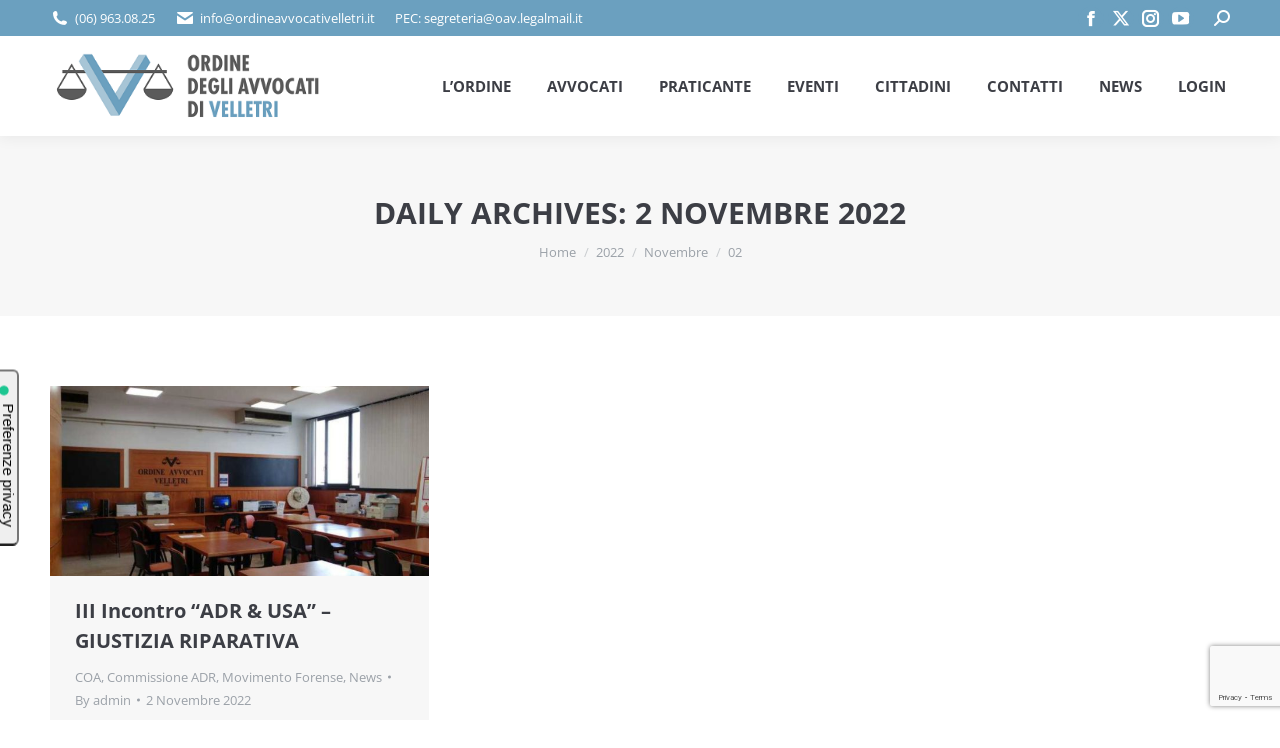

--- FILE ---
content_type: text/html; charset=UTF-8
request_url: https://ordineavvocativelletri.it/oav/2022/11/02/
body_size: 20826
content:
<!DOCTYPE html>
<!--[if !(IE 6) | !(IE 7) | !(IE 8)  ]><!-->
<html lang="it-IT" class="no-js">
<!--<![endif]-->
<head>
	<meta charset="UTF-8" />
				<meta name="viewport" content="width=device-width, initial-scale=1, maximum-scale=1, user-scalable=0"/>
			<meta name="theme-color" content="#6ba0bf"/>	<link rel="profile" href="https://gmpg.org/xfn/11" />
	<title>2 Novembre 2022 &#8211; www.ordineavvocativelletri.it</title>
<meta name='robots' content='max-image-preview:large' />
<link rel='dns-prefetch' href='//cdn.iubenda.com' />
<link rel='dns-prefetch' href='//maps.googleapis.com' />
<link rel='dns-prefetch' href='//stats.wp.com' />
<link rel='preconnect' href='//c0.wp.com' />
<link rel='preconnect' href='//i0.wp.com' />
<link rel="alternate" type="application/rss+xml" title="www.ordineavvocativelletri.it &raquo; Feed" href="https://ordineavvocativelletri.it/oav/feed/" />
<link rel="alternate" type="application/rss+xml" title="www.ordineavvocativelletri.it &raquo; Feed dei commenti" href="https://ordineavvocativelletri.it/oav/comments/feed/" />
<link rel="alternate" type="text/calendar" title="www.ordineavvocativelletri.it &raquo; iCal Feed" href="https://ordineavvocativelletri.it/oav/eventi/?ical=1" />
<style id='wp-img-auto-sizes-contain-inline-css'>
img:is([sizes=auto i],[sizes^="auto," i]){contain-intrinsic-size:3000px 1500px}
/*# sourceURL=wp-img-auto-sizes-contain-inline-css */
</style>
<link rel='stylesheet' id='layerslider-css' href='https://ordineavvocativelletri.it/oav/wp-content/plugins/LayerSlider/static/layerslider/css/layerslider.css?ver=6.10.2' media='all' />
<link rel='stylesheet' id='dashicons-css' href='https://c0.wp.com/c/6.9/wp-includes/css/dashicons.min.css' media='all' />
<link rel='stylesheet' id='tec-variables-skeleton-css' href='https://ordineavvocativelletri.it/oav/wp-content/plugins/event-tickets/common/build/css/variables-skeleton.css?ver=6.10.1' media='all' />
<link rel='stylesheet' id='tec-variables-full-css' href='https://ordineavvocativelletri.it/oav/wp-content/plugins/event-tickets/common/build/css/variables-full.css?ver=6.10.1' media='all' />
<link rel='stylesheet' id='tribe-common-skeleton-style-css' href='https://ordineavvocativelletri.it/oav/wp-content/plugins/event-tickets/common/build/css/common-skeleton.css?ver=6.10.1' media='all' />
<link rel='stylesheet' id='tribe-common-full-style-css' href='https://ordineavvocativelletri.it/oav/wp-content/plugins/event-tickets/common/build/css/common-full.css?ver=6.10.1' media='all' />
<link rel='stylesheet' id='event-tickets-tickets-css-css' href='https://ordineavvocativelletri.it/oav/wp-content/plugins/event-tickets/build/css/tickets.css?ver=5.27.3' media='all' />
<link rel='stylesheet' id='event-tickets-tickets-rsvp-css-css' href='https://ordineavvocativelletri.it/oav/wp-content/plugins/event-tickets/build/css/rsvp-v1.css?ver=5.27.3' media='all' />
<style id='wp-emoji-styles-inline-css'>

	img.wp-smiley, img.emoji {
		display: inline !important;
		border: none !important;
		box-shadow: none !important;
		height: 1em !important;
		width: 1em !important;
		margin: 0 0.07em !important;
		vertical-align: -0.1em !important;
		background: none !important;
		padding: 0 !important;
	}
/*# sourceURL=wp-emoji-styles-inline-css */
</style>
<style id='classic-theme-styles-inline-css'>
/*! This file is auto-generated */
.wp-block-button__link{color:#fff;background-color:#32373c;border-radius:9999px;box-shadow:none;text-decoration:none;padding:calc(.667em + 2px) calc(1.333em + 2px);font-size:1.125em}.wp-block-file__button{background:#32373c;color:#fff;text-decoration:none}
/*# sourceURL=/wp-includes/css/classic-themes.min.css */
</style>
<link rel='stylesheet' id='wp-components-css' href='https://c0.wp.com/c/6.9/wp-includes/css/dist/components/style.min.css' media='all' />
<link rel='stylesheet' id='wp-preferences-css' href='https://c0.wp.com/c/6.9/wp-includes/css/dist/preferences/style.min.css' media='all' />
<link rel='stylesheet' id='wp-block-editor-css' href='https://c0.wp.com/c/6.9/wp-includes/css/dist/block-editor/style.min.css' media='all' />
<link rel='stylesheet' id='popup-maker-block-library-style-css' href='https://ordineavvocativelletri.it/oav/wp-content/plugins/popup-maker/dist/packages/block-library-style.css?ver=dbea705cfafe089d65f1' media='all' />
<link rel='stylesheet' id='contact-form-7-css' href='https://ordineavvocativelletri.it/oav/wp-content/plugins/contact-form-7/includes/css/styles.css?ver=6.1.4' media='all' />
<link rel='stylesheet' id='the7-font-css' href='https://ordineavvocativelletri.it/oav/wp-content/themes/dt-the7/fonts/icomoon-the7-font/icomoon-the7-font.min.css?ver=14.2.0' media='all' />
<link rel='stylesheet' id='the7-awesome-fonts-css' href='https://ordineavvocativelletri.it/oav/wp-content/themes/dt-the7/fonts/FontAwesome/css/all.min.css?ver=14.2.0' media='all' />
<link rel='stylesheet' id='the7-awesome-fonts-back-css' href='https://ordineavvocativelletri.it/oav/wp-content/themes/dt-the7/fonts/FontAwesome/back-compat.min.css?ver=14.2.0' media='all' />
<link rel='stylesheet' id='the7-Defaults-css' href='https://ordineavvocativelletri.it/oav/wp-content/uploads/smile_fonts/Defaults/Defaults.css?ver=6.9' media='all' />
<link rel='stylesheet' id='dt-main-css' href='https://ordineavvocativelletri.it/oav/wp-content/themes/dt-the7/css/main.min.css?ver=14.2.0' media='all' />
<style id='dt-main-inline-css'>
body #load {
  display: block;
  height: 100%;
  overflow: hidden;
  position: fixed;
  width: 100%;
  z-index: 9901;
  opacity: 1;
  visibility: visible;
  transition: all .35s ease-out;
}
.load-wrap {
  width: 100%;
  height: 100%;
  background-position: center center;
  background-repeat: no-repeat;
  text-align: center;
  display: -ms-flexbox;
  display: -ms-flex;
  display: flex;
  -ms-align-items: center;
  -ms-flex-align: center;
  align-items: center;
  -ms-flex-flow: column wrap;
  flex-flow: column wrap;
  -ms-flex-pack: center;
  -ms-justify-content: center;
  justify-content: center;
}
.load-wrap > svg {
  position: absolute;
  top: 50%;
  left: 50%;
  transform: translate(-50%,-50%);
}
#load {
  background: var(--the7-elementor-beautiful-loading-bg,#ffffff);
  --the7-beautiful-spinner-color2: var(--the7-beautiful-spinner-color,rgba(51,51,51,0.3));
}

/*# sourceURL=dt-main-inline-css */
</style>
<link rel='stylesheet' id='the7-custom-scrollbar-css' href='https://ordineavvocativelletri.it/oav/wp-content/themes/dt-the7/lib/custom-scrollbar/custom-scrollbar.min.css?ver=14.2.0' media='all' />
<link rel='stylesheet' id='the7-wpbakery-css' href='https://ordineavvocativelletri.it/oav/wp-content/themes/dt-the7/css/wpbakery.min.css?ver=14.2.0' media='all' />
<link rel='stylesheet' id='the7-core-css' href='https://ordineavvocativelletri.it/oav/wp-content/plugins/dt-the7-core/assets/css/post-type.min.css?ver=2.7.12' media='all' />
<link rel='stylesheet' id='the7-css-vars-css' href='https://ordineavvocativelletri.it/oav/wp-content/uploads/the7-css/css-vars.css?ver=5e2d717fb6f6' media='all' />
<link rel='stylesheet' id='dt-custom-css' href='https://ordineavvocativelletri.it/oav/wp-content/uploads/the7-css/custom.css?ver=5e2d717fb6f6' media='all' />
<link rel='stylesheet' id='dt-media-css' href='https://ordineavvocativelletri.it/oav/wp-content/uploads/the7-css/media.css?ver=5e2d717fb6f6' media='all' />
<link rel='stylesheet' id='the7-mega-menu-css' href='https://ordineavvocativelletri.it/oav/wp-content/uploads/the7-css/mega-menu.css?ver=5e2d717fb6f6' media='all' />
<link rel='stylesheet' id='the7-elements-albums-portfolio-css' href='https://ordineavvocativelletri.it/oav/wp-content/uploads/the7-css/the7-elements-albums-portfolio.css?ver=5e2d717fb6f6' media='all' />
<link rel='stylesheet' id='the7-elements-css' href='https://ordineavvocativelletri.it/oav/wp-content/uploads/the7-css/post-type-dynamic.css?ver=5e2d717fb6f6' media='all' />
<link rel='stylesheet' id='style-css' href='https://ordineavvocativelletri.it/oav/wp-content/themes/dt-the7-child/style.css?ver=14.2.0' media='all' />
<link rel='stylesheet' id='ultimate-vc-addons-style-min-css' href='https://ordineavvocativelletri.it/oav/wp-content/plugins/Ultimate_VC_Addons/assets/min-css/ultimate.min.css?ver=3.21.2' media='all' />
<link rel='stylesheet' id='ultimate-vc-addons-icons-css' href='https://ordineavvocativelletri.it/oav/wp-content/plugins/Ultimate_VC_Addons/assets/css/icons.css?ver=3.21.2' media='all' />
<link rel='stylesheet' id='ultimate-vc-addons-vidcons-css' href='https://ordineavvocativelletri.it/oav/wp-content/plugins/Ultimate_VC_Addons/assets/fonts/vidcons.css?ver=3.21.2' media='all' />
<link rel='stylesheet' id='cp-animate-bounce-css' href='https://ordineavvocativelletri.it/oav/wp-content/plugins/convertplug/modules/assets/css/minified-animation/bounce.min.css?ver=3.6.2' media='all' />
<link rel='stylesheet' id='convert-plus-module-main-style-css' href='https://ordineavvocativelletri.it/oav/wp-content/plugins/convertplug/modules/assets/css/cp-module-main.css?ver=3.6.2' media='all' />
<link rel='stylesheet' id='convert-plus-modal-style-css' href='https://ordineavvocativelletri.it/oav/wp-content/plugins/convertplug/modules/modal/assets/css/modal.min.css?ver=3.6.2' media='all' />
<link rel='stylesheet' id='um_modal-css' href='https://ordineavvocativelletri.it/oav/wp-content/plugins/ultimate-member/assets/css/um-modal.min.css?ver=2.11.1' media='all' />
<link rel='stylesheet' id='um_ui-css' href='https://ordineavvocativelletri.it/oav/wp-content/plugins/ultimate-member/assets/libs/jquery-ui/jquery-ui.min.css?ver=1.13.2' media='all' />
<link rel='stylesheet' id='um_tipsy-css' href='https://ordineavvocativelletri.it/oav/wp-content/plugins/ultimate-member/assets/libs/tipsy/tipsy.min.css?ver=1.0.0a' media='all' />
<link rel='stylesheet' id='um_raty-css' href='https://ordineavvocativelletri.it/oav/wp-content/plugins/ultimate-member/assets/libs/raty/um-raty.min.css?ver=2.6.0' media='all' />
<link rel='stylesheet' id='select2-css' href='https://ordineavvocativelletri.it/oav/wp-content/plugins/ultimate-member/assets/libs/select2/select2.min.css?ver=4.0.13' media='all' />
<link rel='stylesheet' id='um_fileupload-css' href='https://ordineavvocativelletri.it/oav/wp-content/plugins/ultimate-member/assets/css/um-fileupload.min.css?ver=2.11.1' media='all' />
<link rel='stylesheet' id='um_confirm-css' href='https://ordineavvocativelletri.it/oav/wp-content/plugins/ultimate-member/assets/libs/um-confirm/um-confirm.min.css?ver=1.0' media='all' />
<link rel='stylesheet' id='um_datetime-css' href='https://ordineavvocativelletri.it/oav/wp-content/plugins/ultimate-member/assets/libs/pickadate/default.min.css?ver=3.6.2' media='all' />
<link rel='stylesheet' id='um_datetime_date-css' href='https://ordineavvocativelletri.it/oav/wp-content/plugins/ultimate-member/assets/libs/pickadate/default.date.min.css?ver=3.6.2' media='all' />
<link rel='stylesheet' id='um_datetime_time-css' href='https://ordineavvocativelletri.it/oav/wp-content/plugins/ultimate-member/assets/libs/pickadate/default.time.min.css?ver=3.6.2' media='all' />
<link rel='stylesheet' id='um_fonticons_ii-css' href='https://ordineavvocativelletri.it/oav/wp-content/plugins/ultimate-member/assets/libs/legacy/fonticons/fonticons-ii.min.css?ver=2.11.1' media='all' />
<link rel='stylesheet' id='um_fonticons_fa-css' href='https://ordineavvocativelletri.it/oav/wp-content/plugins/ultimate-member/assets/libs/legacy/fonticons/fonticons-fa.min.css?ver=2.11.1' media='all' />
<link rel='stylesheet' id='um_fontawesome-css' href='https://ordineavvocativelletri.it/oav/wp-content/plugins/ultimate-member/assets/css/um-fontawesome.min.css?ver=6.5.2' media='all' />
<link rel='stylesheet' id='um_common-css' href='https://ordineavvocativelletri.it/oav/wp-content/plugins/ultimate-member/assets/css/common.min.css?ver=2.11.1' media='all' />
<link rel='stylesheet' id='um_responsive-css' href='https://ordineavvocativelletri.it/oav/wp-content/plugins/ultimate-member/assets/css/um-responsive.min.css?ver=2.11.1' media='all' />
<link rel='stylesheet' id='um_styles-css' href='https://ordineavvocativelletri.it/oav/wp-content/plugins/ultimate-member/assets/css/um-styles.min.css?ver=2.11.1' media='all' />
<link rel='stylesheet' id='um_crop-css' href='https://ordineavvocativelletri.it/oav/wp-content/plugins/ultimate-member/assets/libs/cropper/cropper.min.css?ver=1.6.1' media='all' />
<link rel='stylesheet' id='um_profile-css' href='https://ordineavvocativelletri.it/oav/wp-content/plugins/ultimate-member/assets/css/um-profile.min.css?ver=2.11.1' media='all' />
<link rel='stylesheet' id='um_account-css' href='https://ordineavvocativelletri.it/oav/wp-content/plugins/ultimate-member/assets/css/um-account.min.css?ver=2.11.1' media='all' />
<link rel='stylesheet' id='um_misc-css' href='https://ordineavvocativelletri.it/oav/wp-content/plugins/ultimate-member/assets/css/um-misc.min.css?ver=2.11.1' media='all' />
<link rel='stylesheet' id='um_default_css-css' href='https://ordineavvocativelletri.it/oav/wp-content/plugins/ultimate-member/assets/css/um-old-default.min.css?ver=2.11.1' media='all' />
<link rel='stylesheet' id='embed-google-fonts-open-sans-css' href='https://ordineavvocativelletri.it/oav/wp-content/embed-google-fonts/open-sans/_font.css?ver=local-2026-01' media='all' />
<link rel='stylesheet' id='embed-google-fonts-noto-serif-css' href='https://ordineavvocativelletri.it/oav/wp-content/embed-google-fonts/noto-serif/_font.css?ver=local-2026-01' media='all' />
<link rel='stylesheet' id='embed-google-fonts-lato-css' href='https://ordineavvocativelletri.it/oav/wp-content/embed-google-fonts/lato/_font.css?ver=local-2026-01' media='all' />
<link rel='stylesheet' id='embed-google-fonts-indie-flower-css' href='https://ordineavvocativelletri.it/oav/wp-content/embed-google-fonts/indie-flower/_font.css?ver=local-2026-01' media='all' />
<link rel='stylesheet' id='embed-google-fonts-oswald-css' href='https://ordineavvocativelletri.it/oav/wp-content/embed-google-fonts/oswald/_font.css?ver=local-2026-01' media='all' />
<link rel='stylesheet' id='embed-google-fonts-roboto-css' href='https://ordineavvocativelletri.it/oav/wp-content/embed-google-fonts/roboto/_font.css?ver=local-2026-01' media='all' />
<link rel='stylesheet' id='embed-google-fonts-roboto-condensed-css' href='https://ordineavvocativelletri.it/oav/wp-content/embed-google-fonts/roboto-condensed/_font.css?ver=local-2026-01' media='all' />
<script src="https://c0.wp.com/c/6.9/wp-includes/js/jquery/jquery.min.js" id="jquery-core-js"></script>
<script src="https://c0.wp.com/c/6.9/wp-includes/js/jquery/jquery-migrate.min.js" id="jquery-migrate-js"></script>

<script  type="text/javascript" class=" _iub_cs_skip" id="iubenda-head-inline-scripts-0">
var _iub = _iub || [];
_iub.csConfiguration = {"askConsentAtCookiePolicyUpdate":true,"consentOnContinuedBrowsing":false,"floatingPreferencesButtonDisplay":"anchored-center-left","invalidateConsentWithoutLog":true,"perPurposeConsent":true,"reloadOnConsent":true,"siteId":1452617,"whitelabel":false,"cookiePolicyId":98208334,"lang":"it","floatingPreferencesButtonCaption":true, "banner":{ "acceptButtonDisplay":true,"backgroundOverlay":true,"closeButtonRejects":true,"customizeButtonDisplay":true,"explicitWithdrawal":true,"listPurposes":true,"position":"float-top-center","rejectButtonDisplay":true }};

//# sourceURL=iubenda-head-inline-scripts-0
</script>
<script  type="text/javascript" charset="UTF-8" async="" class=" _iub_cs_skip" src="//cdn.iubenda.com/cs/iubenda_cs.js?ver=3.12.5" id="iubenda-head-scripts-0-js"></script>
<script id="layerslider-greensock-js-extra">
var LS_Meta = {"v":"6.10.2"};
//# sourceURL=layerslider-greensock-js-extra
</script>
<script src="https://ordineavvocativelletri.it/oav/wp-content/plugins/LayerSlider/static/layerslider/js/greensock.js?ver=1.19.0" id="layerslider-greensock-js"></script>
<script src="https://ordineavvocativelletri.it/oav/wp-content/plugins/LayerSlider/static/layerslider/js/layerslider.kreaturamedia.jquery.js?ver=6.10.2" id="layerslider-js"></script>
<script src="https://ordineavvocativelletri.it/oav/wp-content/plugins/LayerSlider/static/layerslider/js/layerslider.transitions.js?ver=6.10.2" id="layerslider-transitions-js"></script>
<script data-jetpack-boost="ignore" src="//ordineavvocativelletri.it/oav/wp-content/plugins/revslider/sr6/assets/js/rbtools.min.js?ver=6.7.38" async id="tp-tools-js"></script>
<script data-jetpack-boost="ignore" src="//ordineavvocativelletri.it/oav/wp-content/plugins/revslider/sr6/assets/js/rs6.min.js?ver=6.7.38" async id="revmin-js"></script>
<script id="dt-above-fold-js-extra">
var dtLocal = {"themeUrl":"https://ordineavvocativelletri.it/oav/wp-content/themes/dt-the7","passText":"Per visualizzare questo post protetto, inserire la password qui sotto:","moreButtonText":{"loading":"Caricamento...","loadMore":"Carica ancora"},"postID":"32848","ajaxurl":"https://ordineavvocativelletri.it/oav/wp-admin/admin-ajax.php","REST":{"baseUrl":"https://ordineavvocativelletri.it/oav/wp-json/the7/v1","endpoints":{"sendMail":"/send-mail"}},"contactMessages":{"required":"One or more fields have an error. Please check and try again.","terms":"Please accept the privacy policy.","fillTheCaptchaError":"Please, fill the captcha."},"captchaSiteKey":"","ajaxNonce":"184e4a5026","pageData":{"type":"archive","template":"archive","layout":"masonry"},"themeSettings":{"smoothScroll":"off","lazyLoading":false,"desktopHeader":{"height":100},"ToggleCaptionEnabled":"disabled","ToggleCaption":"Navigation","floatingHeader":{"showAfter":150,"showMenu":true,"height":60,"logo":{"showLogo":true,"html":"\u003Cimg class=\" preload-me\" src=\"https://ordineavvocativelletri.it/oav/wp-content/uploads/2018/10/logo-OAV-azzurro-small2.png\" srcset=\"https://ordineavvocativelletri.it/oav/wp-content/uploads/2018/10/logo-OAV-azzurro-small2.png 280w, https://ordineavvocativelletri.it/oav/wp-content/uploads/2017/05/logo-OAV-azzurro-small.png 360w\" width=\"280\" height=\"81\"   sizes=\"280px\" alt=\"www.ordineavvocativelletri.it\" /\u003E","url":"https://ordineavvocativelletri.it/oav/"}},"topLine":{"floatingTopLine":{"logo":{"showLogo":false,"html":""}}},"mobileHeader":{"firstSwitchPoint":1070,"secondSwitchPoint":950,"firstSwitchPointHeight":60,"secondSwitchPointHeight":60,"mobileToggleCaptionEnabled":"disabled","mobileToggleCaption":"Menu"},"stickyMobileHeaderFirstSwitch":{"logo":{"html":"\u003Cimg class=\" preload-me\" src=\"https://ordineavvocativelletri.it/oav/wp-content/uploads/2017/05/logo-OAV-azzurro-small.png\" srcset=\"https://ordineavvocativelletri.it/oav/wp-content/uploads/2017/05/logo-OAV-azzurro-small.png 360w, https://ordineavvocativelletri.it/oav/wp-content/uploads/2017/05/logo-OAV-azzurro-small.png 360w\" width=\"360\" height=\"104\"   sizes=\"360px\" alt=\"www.ordineavvocativelletri.it\" /\u003E"}},"stickyMobileHeaderSecondSwitch":{"logo":{"html":"\u003Cimg class=\" preload-me\" src=\"https://ordineavvocativelletri.it/oav/wp-content/uploads/2017/05/logo-OAV-azzurro-small.png\" srcset=\"https://ordineavvocativelletri.it/oav/wp-content/uploads/2017/05/logo-OAV-azzurro-small.png 360w, https://ordineavvocativelletri.it/oav/wp-content/uploads/2017/05/logo-OAV-azzurro-small.png 360w\" width=\"360\" height=\"104\"   sizes=\"360px\" alt=\"www.ordineavvocativelletri.it\" /\u003E"}},"sidebar":{"switchPoint":990},"boxedWidth":"1340px"},"VCMobileScreenWidth":"768"};
var dtShare = {"shareButtonText":{"facebook":"Share on Facebook","twitter":"Share on X","pinterest":"Pin it","linkedin":"Share on Linkedin","whatsapp":"Share on Whatsapp"},"overlayOpacity":"85"};
//# sourceURL=dt-above-fold-js-extra
</script>
<script src="https://ordineavvocativelletri.it/oav/wp-content/themes/dt-the7/js/above-the-fold.min.js?ver=14.2.0" id="dt-above-fold-js"></script>
<script src="https://ordineavvocativelletri.it/oav/wp-content/plugins/Ultimate_VC_Addons/assets/min-js/modernizr-custom.min.js?ver=3.21.2" id="ultimate-vc-addons-modernizr-js"></script>
<script src="https://ordineavvocativelletri.it/oav/wp-content/plugins/Ultimate_VC_Addons/assets/min-js/jquery-ui.min.js?ver=3.21.2" id="jquery_ui-js"></script>
<script src="https://maps.googleapis.com/maps/api/js" id="ultimate-vc-addons-googleapis-js"></script>
<script src="https://c0.wp.com/c/6.9/wp-includes/js/jquery/ui/core.min.js" id="jquery-ui-core-js"></script>
<script src="https://c0.wp.com/c/6.9/wp-includes/js/jquery/ui/mouse.min.js" id="jquery-ui-mouse-js"></script>
<script src="https://c0.wp.com/c/6.9/wp-includes/js/jquery/ui/slider.min.js" id="jquery-ui-slider-js"></script>
<script src="https://ordineavvocativelletri.it/oav/wp-content/plugins/Ultimate_VC_Addons/assets/min-js/jquery-ui-labeledslider.min.js?ver=3.21.2" id="ultimate-vc-addons_range_tick-js"></script>
<script src="https://ordineavvocativelletri.it/oav/wp-content/plugins/Ultimate_VC_Addons/assets/min-js/ultimate.min.js?ver=3.21.2" id="ultimate-vc-addons-script-js"></script>
<script src="https://ordineavvocativelletri.it/oav/wp-content/plugins/Ultimate_VC_Addons/assets/min-js/modal-all.min.js?ver=3.21.2" id="ultimate-vc-addons-modal-all-js"></script>
<script src="https://ordineavvocativelletri.it/oav/wp-content/plugins/Ultimate_VC_Addons/assets/min-js/jparallax.min.js?ver=3.21.2" id="ultimate-vc-addons-jquery.shake-js"></script>
<script src="https://ordineavvocativelletri.it/oav/wp-content/plugins/Ultimate_VC_Addons/assets/min-js/vhparallax.min.js?ver=3.21.2" id="ultimate-vc-addons-jquery.vhparallax-js"></script>
<script src="https://ordineavvocativelletri.it/oav/wp-content/plugins/Ultimate_VC_Addons/assets/min-js/ultimate_bg.min.js?ver=3.21.2" id="ultimate-vc-addons-row-bg-js"></script>
<script src="https://ordineavvocativelletri.it/oav/wp-content/plugins/Ultimate_VC_Addons/assets/min-js/mb-YTPlayer.min.js?ver=3.21.2" id="ultimate-vc-addons-jquery.ytplayer-js"></script>
<script src="https://ordineavvocativelletri.it/oav/wp-content/plugins/ultimate-member/assets/js/um-gdpr.min.js?ver=2.11.1" id="um-gdpr-js"></script>
<script></script><meta name="generator" content="Powered by LayerSlider 6.10.2 - Multi-Purpose, Responsive, Parallax, Mobile-Friendly Slider Plugin for WordPress." />
<!-- LayerSlider updates and docs at: https://layerslider.kreaturamedia.com -->
<link rel="https://api.w.org/" href="https://ordineavvocativelletri.it/oav/wp-json/" /><link rel="EditURI" type="application/rsd+xml" title="RSD" href="https://ordineavvocativelletri.it/oav/xmlrpc.php?rsd" />
<meta name="et-api-version" content="v1"><meta name="et-api-origin" content="https://ordineavvocativelletri.it/oav"><link rel="https://theeventscalendar.com/" href="https://ordineavvocativelletri.it/oav/wp-json/tribe/tickets/v1/" /><meta name="tec-api-version" content="v1"><meta name="tec-api-origin" content="https://ordineavvocativelletri.it/oav"><link rel="alternate" href="https://ordineavvocativelletri.it/oav/wp-json/tribe/events/v1/" />	<style>img#wpstats{display:none}</style>
		<meta name="generator" content="Powered by WPBakery Page Builder - drag and drop page builder for WordPress."/>
<meta name="generator" content="Powered by Slider Revolution 6.7.38 - responsive, Mobile-Friendly Slider Plugin for WordPress with comfortable drag and drop interface." />
<script type="text/javascript" id="the7-loader-script">
document.addEventListener("DOMContentLoaded", function(event) {
	var load = document.getElementById("load");
	if(!load.classList.contains('loader-removed')){
		var removeLoading = setTimeout(function() {
			load.className += " loader-removed";
		}, 300);
	}
});
</script>
		<link rel="icon" href="https://ordineavvocativelletri.it/oav/wp-content/uploads/2018/10/coa-favicon16x16.ico" type="image/x-icon" sizes="16x16"/><link rel="icon" href="https://ordineavvocativelletri.it/oav/wp-content/uploads/2018/10/coa-favicon32x32.ico" type="image/x-icon" sizes="32x32"/><link rel="apple-touch-icon" href="https://ordineavvocativelletri.it/oav/wp-content/uploads/2018/10/coa-old-60x60.jpg"><link rel="apple-touch-icon" sizes="76x76" href="https://ordineavvocativelletri.it/oav/wp-content/uploads/2018/10/coa-old-76x76.jpg"><link rel="apple-touch-icon" sizes="120x120" href="https://ordineavvocativelletri.it/oav/wp-content/uploads/2018/10/coa-old-120x120.jpg"><link rel="apple-touch-icon" sizes="152x152" href="https://ordineavvocativelletri.it/oav/wp-content/uploads/2018/10/coa-old-152x152.jpg"><script data-jetpack-boost="ignore">function setREVStartSize(e){
			//window.requestAnimationFrame(function() {
				window.RSIW = window.RSIW===undefined ? window.innerWidth : window.RSIW;
				window.RSIH = window.RSIH===undefined ? window.innerHeight : window.RSIH;
				try {
					var pw = document.getElementById(e.c).parentNode.offsetWidth,
						newh;
					pw = pw===0 || isNaN(pw) || (e.l=="fullwidth" || e.layout=="fullwidth") ? window.RSIW : pw;
					e.tabw = e.tabw===undefined ? 0 : parseInt(e.tabw);
					e.thumbw = e.thumbw===undefined ? 0 : parseInt(e.thumbw);
					e.tabh = e.tabh===undefined ? 0 : parseInt(e.tabh);
					e.thumbh = e.thumbh===undefined ? 0 : parseInt(e.thumbh);
					e.tabhide = e.tabhide===undefined ? 0 : parseInt(e.tabhide);
					e.thumbhide = e.thumbhide===undefined ? 0 : parseInt(e.thumbhide);
					e.mh = e.mh===undefined || e.mh=="" || e.mh==="auto" ? 0 : parseInt(e.mh,0);
					if(e.layout==="fullscreen" || e.l==="fullscreen")
						newh = Math.max(e.mh,window.RSIH);
					else{
						e.gw = Array.isArray(e.gw) ? e.gw : [e.gw];
						for (var i in e.rl) if (e.gw[i]===undefined || e.gw[i]===0) e.gw[i] = e.gw[i-1];
						e.gh = e.el===undefined || e.el==="" || (Array.isArray(e.el) && e.el.length==0)? e.gh : e.el;
						e.gh = Array.isArray(e.gh) ? e.gh : [e.gh];
						for (var i in e.rl) if (e.gh[i]===undefined || e.gh[i]===0) e.gh[i] = e.gh[i-1];
											
						var nl = new Array(e.rl.length),
							ix = 0,
							sl;
						e.tabw = e.tabhide>=pw ? 0 : e.tabw;
						e.thumbw = e.thumbhide>=pw ? 0 : e.thumbw;
						e.tabh = e.tabhide>=pw ? 0 : e.tabh;
						e.thumbh = e.thumbhide>=pw ? 0 : e.thumbh;
						for (var i in e.rl) nl[i] = e.rl[i]<window.RSIW ? 0 : e.rl[i];
						sl = nl[0];
						for (var i in nl) if (sl>nl[i] && nl[i]>0) { sl = nl[i]; ix=i;}
						var m = pw>(e.gw[ix]+e.tabw+e.thumbw) ? 1 : (pw-(e.tabw+e.thumbw)) / (e.gw[ix]);
						newh =  (e.gh[ix] * m) + (e.tabh + e.thumbh);
					}
					var el = document.getElementById(e.c);
					if (el!==null && el) el.style.height = newh+"px";
					el = document.getElementById(e.c+"_wrapper");
					if (el!==null && el) {
						el.style.height = newh+"px";
						el.style.display = "block";
					}
				} catch(e){
					console.log("Failure at Presize of Slider:" + e)
				}
			//});
		  };</script>
		<style id="wp-custom-css">
			footer{
	background: #555;
}		</style>
		<noscript><style> .wpb_animate_when_almost_visible { opacity: 1; }</style></noscript><style id='global-styles-inline-css'>
:root{--wp--preset--aspect-ratio--square: 1;--wp--preset--aspect-ratio--4-3: 4/3;--wp--preset--aspect-ratio--3-4: 3/4;--wp--preset--aspect-ratio--3-2: 3/2;--wp--preset--aspect-ratio--2-3: 2/3;--wp--preset--aspect-ratio--16-9: 16/9;--wp--preset--aspect-ratio--9-16: 9/16;--wp--preset--color--black: #000000;--wp--preset--color--cyan-bluish-gray: #abb8c3;--wp--preset--color--white: #FFF;--wp--preset--color--pale-pink: #f78da7;--wp--preset--color--vivid-red: #cf2e2e;--wp--preset--color--luminous-vivid-orange: #ff6900;--wp--preset--color--luminous-vivid-amber: #fcb900;--wp--preset--color--light-green-cyan: #7bdcb5;--wp--preset--color--vivid-green-cyan: #00d084;--wp--preset--color--pale-cyan-blue: #8ed1fc;--wp--preset--color--vivid-cyan-blue: #0693e3;--wp--preset--color--vivid-purple: #9b51e0;--wp--preset--color--accent: #6ba0bf;--wp--preset--color--dark-gray: #111;--wp--preset--color--light-gray: #767676;--wp--preset--gradient--vivid-cyan-blue-to-vivid-purple: linear-gradient(135deg,rgb(6,147,227) 0%,rgb(155,81,224) 100%);--wp--preset--gradient--light-green-cyan-to-vivid-green-cyan: linear-gradient(135deg,rgb(122,220,180) 0%,rgb(0,208,130) 100%);--wp--preset--gradient--luminous-vivid-amber-to-luminous-vivid-orange: linear-gradient(135deg,rgb(252,185,0) 0%,rgb(255,105,0) 100%);--wp--preset--gradient--luminous-vivid-orange-to-vivid-red: linear-gradient(135deg,rgb(255,105,0) 0%,rgb(207,46,46) 100%);--wp--preset--gradient--very-light-gray-to-cyan-bluish-gray: linear-gradient(135deg,rgb(238,238,238) 0%,rgb(169,184,195) 100%);--wp--preset--gradient--cool-to-warm-spectrum: linear-gradient(135deg,rgb(74,234,220) 0%,rgb(151,120,209) 20%,rgb(207,42,186) 40%,rgb(238,44,130) 60%,rgb(251,105,98) 80%,rgb(254,248,76) 100%);--wp--preset--gradient--blush-light-purple: linear-gradient(135deg,rgb(255,206,236) 0%,rgb(152,150,240) 100%);--wp--preset--gradient--blush-bordeaux: linear-gradient(135deg,rgb(254,205,165) 0%,rgb(254,45,45) 50%,rgb(107,0,62) 100%);--wp--preset--gradient--luminous-dusk: linear-gradient(135deg,rgb(255,203,112) 0%,rgb(199,81,192) 50%,rgb(65,88,208) 100%);--wp--preset--gradient--pale-ocean: linear-gradient(135deg,rgb(255,245,203) 0%,rgb(182,227,212) 50%,rgb(51,167,181) 100%);--wp--preset--gradient--electric-grass: linear-gradient(135deg,rgb(202,248,128) 0%,rgb(113,206,126) 100%);--wp--preset--gradient--midnight: linear-gradient(135deg,rgb(2,3,129) 0%,rgb(40,116,252) 100%);--wp--preset--font-size--small: 13px;--wp--preset--font-size--medium: 20px;--wp--preset--font-size--large: 36px;--wp--preset--font-size--x-large: 42px;--wp--preset--spacing--20: 0.44rem;--wp--preset--spacing--30: 0.67rem;--wp--preset--spacing--40: 1rem;--wp--preset--spacing--50: 1.5rem;--wp--preset--spacing--60: 2.25rem;--wp--preset--spacing--70: 3.38rem;--wp--preset--spacing--80: 5.06rem;--wp--preset--shadow--natural: 6px 6px 9px rgba(0, 0, 0, 0.2);--wp--preset--shadow--deep: 12px 12px 50px rgba(0, 0, 0, 0.4);--wp--preset--shadow--sharp: 6px 6px 0px rgba(0, 0, 0, 0.2);--wp--preset--shadow--outlined: 6px 6px 0px -3px rgb(255, 255, 255), 6px 6px rgb(0, 0, 0);--wp--preset--shadow--crisp: 6px 6px 0px rgb(0, 0, 0);}:where(.is-layout-flex){gap: 0.5em;}:where(.is-layout-grid){gap: 0.5em;}body .is-layout-flex{display: flex;}.is-layout-flex{flex-wrap: wrap;align-items: center;}.is-layout-flex > :is(*, div){margin: 0;}body .is-layout-grid{display: grid;}.is-layout-grid > :is(*, div){margin: 0;}:where(.wp-block-columns.is-layout-flex){gap: 2em;}:where(.wp-block-columns.is-layout-grid){gap: 2em;}:where(.wp-block-post-template.is-layout-flex){gap: 1.25em;}:where(.wp-block-post-template.is-layout-grid){gap: 1.25em;}.has-black-color{color: var(--wp--preset--color--black) !important;}.has-cyan-bluish-gray-color{color: var(--wp--preset--color--cyan-bluish-gray) !important;}.has-white-color{color: var(--wp--preset--color--white) !important;}.has-pale-pink-color{color: var(--wp--preset--color--pale-pink) !important;}.has-vivid-red-color{color: var(--wp--preset--color--vivid-red) !important;}.has-luminous-vivid-orange-color{color: var(--wp--preset--color--luminous-vivid-orange) !important;}.has-luminous-vivid-amber-color{color: var(--wp--preset--color--luminous-vivid-amber) !important;}.has-light-green-cyan-color{color: var(--wp--preset--color--light-green-cyan) !important;}.has-vivid-green-cyan-color{color: var(--wp--preset--color--vivid-green-cyan) !important;}.has-pale-cyan-blue-color{color: var(--wp--preset--color--pale-cyan-blue) !important;}.has-vivid-cyan-blue-color{color: var(--wp--preset--color--vivid-cyan-blue) !important;}.has-vivid-purple-color{color: var(--wp--preset--color--vivid-purple) !important;}.has-black-background-color{background-color: var(--wp--preset--color--black) !important;}.has-cyan-bluish-gray-background-color{background-color: var(--wp--preset--color--cyan-bluish-gray) !important;}.has-white-background-color{background-color: var(--wp--preset--color--white) !important;}.has-pale-pink-background-color{background-color: var(--wp--preset--color--pale-pink) !important;}.has-vivid-red-background-color{background-color: var(--wp--preset--color--vivid-red) !important;}.has-luminous-vivid-orange-background-color{background-color: var(--wp--preset--color--luminous-vivid-orange) !important;}.has-luminous-vivid-amber-background-color{background-color: var(--wp--preset--color--luminous-vivid-amber) !important;}.has-light-green-cyan-background-color{background-color: var(--wp--preset--color--light-green-cyan) !important;}.has-vivid-green-cyan-background-color{background-color: var(--wp--preset--color--vivid-green-cyan) !important;}.has-pale-cyan-blue-background-color{background-color: var(--wp--preset--color--pale-cyan-blue) !important;}.has-vivid-cyan-blue-background-color{background-color: var(--wp--preset--color--vivid-cyan-blue) !important;}.has-vivid-purple-background-color{background-color: var(--wp--preset--color--vivid-purple) !important;}.has-black-border-color{border-color: var(--wp--preset--color--black) !important;}.has-cyan-bluish-gray-border-color{border-color: var(--wp--preset--color--cyan-bluish-gray) !important;}.has-white-border-color{border-color: var(--wp--preset--color--white) !important;}.has-pale-pink-border-color{border-color: var(--wp--preset--color--pale-pink) !important;}.has-vivid-red-border-color{border-color: var(--wp--preset--color--vivid-red) !important;}.has-luminous-vivid-orange-border-color{border-color: var(--wp--preset--color--luminous-vivid-orange) !important;}.has-luminous-vivid-amber-border-color{border-color: var(--wp--preset--color--luminous-vivid-amber) !important;}.has-light-green-cyan-border-color{border-color: var(--wp--preset--color--light-green-cyan) !important;}.has-vivid-green-cyan-border-color{border-color: var(--wp--preset--color--vivid-green-cyan) !important;}.has-pale-cyan-blue-border-color{border-color: var(--wp--preset--color--pale-cyan-blue) !important;}.has-vivid-cyan-blue-border-color{border-color: var(--wp--preset--color--vivid-cyan-blue) !important;}.has-vivid-purple-border-color{border-color: var(--wp--preset--color--vivid-purple) !important;}.has-vivid-cyan-blue-to-vivid-purple-gradient-background{background: var(--wp--preset--gradient--vivid-cyan-blue-to-vivid-purple) !important;}.has-light-green-cyan-to-vivid-green-cyan-gradient-background{background: var(--wp--preset--gradient--light-green-cyan-to-vivid-green-cyan) !important;}.has-luminous-vivid-amber-to-luminous-vivid-orange-gradient-background{background: var(--wp--preset--gradient--luminous-vivid-amber-to-luminous-vivid-orange) !important;}.has-luminous-vivid-orange-to-vivid-red-gradient-background{background: var(--wp--preset--gradient--luminous-vivid-orange-to-vivid-red) !important;}.has-very-light-gray-to-cyan-bluish-gray-gradient-background{background: var(--wp--preset--gradient--very-light-gray-to-cyan-bluish-gray) !important;}.has-cool-to-warm-spectrum-gradient-background{background: var(--wp--preset--gradient--cool-to-warm-spectrum) !important;}.has-blush-light-purple-gradient-background{background: var(--wp--preset--gradient--blush-light-purple) !important;}.has-blush-bordeaux-gradient-background{background: var(--wp--preset--gradient--blush-bordeaux) !important;}.has-luminous-dusk-gradient-background{background: var(--wp--preset--gradient--luminous-dusk) !important;}.has-pale-ocean-gradient-background{background: var(--wp--preset--gradient--pale-ocean) !important;}.has-electric-grass-gradient-background{background: var(--wp--preset--gradient--electric-grass) !important;}.has-midnight-gradient-background{background: var(--wp--preset--gradient--midnight) !important;}.has-small-font-size{font-size: var(--wp--preset--font-size--small) !important;}.has-medium-font-size{font-size: var(--wp--preset--font-size--medium) !important;}.has-large-font-size{font-size: var(--wp--preset--font-size--large) !important;}.has-x-large-font-size{font-size: var(--wp--preset--font-size--x-large) !important;}
/*# sourceURL=global-styles-inline-css */
</style>
<link rel='stylesheet' id='rs-plugin-settings-css' href='//ordineavvocativelletri.it/oav/wp-content/plugins/revslider/sr6/assets/css/rs6.css?ver=6.7.38' media='all' />
<style id='rs-plugin-settings-inline-css'>
#rs-demo-id {}
/*# sourceURL=rs-plugin-settings-inline-css */
</style>
</head>
<body id="the7-body" class="archive date wp-embed-responsive wp-theme-dt-the7 wp-child-theme-dt-the7-child the7-core-ver-2.7.12 tribe-no-js tec-no-tickets-on-recurring tec-no-rsvp-on-recurring layout-masonry description-under-image dt-responsive-on right-mobile-menu-close-icon ouside-menu-close-icon mobile-hamburger-close-bg-enable mobile-hamburger-close-bg-hover-enable  fade-medium-mobile-menu-close-icon fade-medium-menu-close-icon srcset-enabled btn-flat custom-btn-color custom-btn-hover-color phantom-slide phantom-shadow-decoration phantom-main-logo-on sticky-mobile-header top-header first-switch-logo-left first-switch-menu-right second-switch-logo-center second-switch-menu-left right-mobile-menu layzr-loading-on popup-message-style the7-ver-14.2.0 dt-fa-compatibility wpb-js-composer js-comp-ver-8.7.2 vc_responsive tribe-theme-dt-the7">
<!-- The7 14.2.0 -->
<div id="load" class="spinner-loader">
	<div class="load-wrap"><style type="text/css">
    [class*="the7-spinner-animate-"]{
        animation: spinner-animation 1s cubic-bezier(1,1,1,1) infinite;
        x:46.5px;
        y:40px;
        width:7px;
        height:20px;
        fill:var(--the7-beautiful-spinner-color2);
        opacity: 0.2;
    }
    .the7-spinner-animate-2{
        animation-delay: 0.083s;
    }
    .the7-spinner-animate-3{
        animation-delay: 0.166s;
    }
    .the7-spinner-animate-4{
         animation-delay: 0.25s;
    }
    .the7-spinner-animate-5{
         animation-delay: 0.33s;
    }
    .the7-spinner-animate-6{
         animation-delay: 0.416s;
    }
    .the7-spinner-animate-7{
         animation-delay: 0.5s;
    }
    .the7-spinner-animate-8{
         animation-delay: 0.58s;
    }
    .the7-spinner-animate-9{
         animation-delay: 0.666s;
    }
    .the7-spinner-animate-10{
         animation-delay: 0.75s;
    }
    .the7-spinner-animate-11{
        animation-delay: 0.83s;
    }
    .the7-spinner-animate-12{
        animation-delay: 0.916s;
    }
    @keyframes spinner-animation{
        from {
            opacity: 1;
        }
        to{
            opacity: 0;
        }
    }
</style>
<svg width="75px" height="75px" xmlns="http://www.w3.org/2000/svg" viewBox="0 0 100 100" preserveAspectRatio="xMidYMid">
	<rect class="the7-spinner-animate-1" rx="5" ry="5" transform="rotate(0 50 50) translate(0 -30)"></rect>
	<rect class="the7-spinner-animate-2" rx="5" ry="5" transform="rotate(30 50 50) translate(0 -30)"></rect>
	<rect class="the7-spinner-animate-3" rx="5" ry="5" transform="rotate(60 50 50) translate(0 -30)"></rect>
	<rect class="the7-spinner-animate-4" rx="5" ry="5" transform="rotate(90 50 50) translate(0 -30)"></rect>
	<rect class="the7-spinner-animate-5" rx="5" ry="5" transform="rotate(120 50 50) translate(0 -30)"></rect>
	<rect class="the7-spinner-animate-6" rx="5" ry="5" transform="rotate(150 50 50) translate(0 -30)"></rect>
	<rect class="the7-spinner-animate-7" rx="5" ry="5" transform="rotate(180 50 50) translate(0 -30)"></rect>
	<rect class="the7-spinner-animate-8" rx="5" ry="5" transform="rotate(210 50 50) translate(0 -30)"></rect>
	<rect class="the7-spinner-animate-9" rx="5" ry="5" transform="rotate(240 50 50) translate(0 -30)"></rect>
	<rect class="the7-spinner-animate-10" rx="5" ry="5" transform="rotate(270 50 50) translate(0 -30)"></rect>
	<rect class="the7-spinner-animate-11" rx="5" ry="5" transform="rotate(300 50 50) translate(0 -30)"></rect>
	<rect class="the7-spinner-animate-12" rx="5" ry="5" transform="rotate(330 50 50) translate(0 -30)"></rect>
</svg></div>
</div>
<div id="page" >
	<a class="skip-link screen-reader-text" href="#content">Skip to content</a>

<div class="masthead inline-header right widgets full-height shadow-decoration shadow-mobile-header-decoration small-mobile-menu-icon show-sub-menu-on-hover show-device-logo show-mobile-logo" >

	<div class="top-bar top-bar-line-hide">
	<div class="top-bar-bg" ></div>
	<div class="left-widgets mini-widgets"><span class="mini-contacts phone show-on-desktop in-menu-first-switch in-menu-second-switch"><i class="fa-fw the7-mw-icon-phone-bold"></i>(06) 963.08.25</span><span class="mini-contacts email show-on-desktop in-menu-first-switch in-menu-second-switch"><i class="fa-fw the7-mw-icon-mail-bold"></i>info@ordineavvocativelletri.it</span><div class="text-area show-on-desktop near-logo-first-switch in-menu-second-switch"><p>PEC: segreteria@oav.legalmail.it</p>
</div></div><div class="right-widgets mini-widgets"><div class="soc-ico show-on-desktop in-menu-first-switch hide-on-second-switch accent-bg accent-border border-on hover-accent-bg hover-disabled-border  hover-border-off"><a title="Facebook page opens in new window" href="https://www.facebook.com/ordineavvocativelletri" target="_blank" class="facebook"><span class="soc-font-icon"></span><span class="screen-reader-text">Facebook page opens in new window</span></a><a title="X page opens in new window" href="https://www.twitter.com/oavelletri" target="_blank" class="twitter"><span class="soc-font-icon"></span><span class="screen-reader-text">X page opens in new window</span></a><a title="Instagram page opens in new window" href="https://www.instagram.com/ordine_avvocati_velletri/" target="_blank" class="instagram"><span class="soc-font-icon"></span><span class="screen-reader-text">Instagram page opens in new window</span></a><a title="YouTube page opens in new window" href="https://www.youtube.com/channel/UCSZiKCeOgqH_49n3prpaywA" target="_blank" class="you-tube"><span class="soc-font-icon"></span><span class="screen-reader-text">YouTube page opens in new window</span></a></div><div class="mini-search show-on-desktop near-logo-first-switch near-logo-second-switch popup-search custom-icon"><form class="searchform mini-widget-searchform" role="search" method="get" action="https://ordineavvocativelletri.it/oav/">

	<div class="screen-reader-text">Search:</div>

	
		<a href="" class="submit text-disable"><i class=" mw-icon the7-mw-icon-search-bold"></i></a>
		<div class="popup-search-wrap">
			<input type="text" aria-label="Search" class="field searchform-s" name="s" value="" placeholder="Type and hit enter …" title="Search form"/>
			<a href="" class="search-icon"  aria-label="Search"><i class="the7-mw-icon-search-bold" aria-hidden="true"></i></a>
		</div>

			<input type="submit" class="assistive-text searchsubmit" value="Go!"/>
</form>
</div></div></div>

	<header class="header-bar" role="banner">

		<div class="branding">
	<div id="site-title" class="assistive-text">www.ordineavvocativelletri.it</div>
	<div id="site-description" class="assistive-text">Sito ufficiale Ordine Forense di Velletri</div>
	<a class="same-logo" href="https://ordineavvocativelletri.it/oav/"><img class=" preload-me" src="https://ordineavvocativelletri.it/oav/wp-content/uploads/2018/10/logo-OAV-azzurro-small2.png" srcset="https://ordineavvocativelletri.it/oav/wp-content/uploads/2018/10/logo-OAV-azzurro-small2.png 280w, https://ordineavvocativelletri.it/oav/wp-content/uploads/2017/05/logo-OAV-azzurro-small.png 360w" width="280" height="81"   sizes="280px" alt="www.ordineavvocativelletri.it" /><img class="mobile-logo preload-me" src="https://ordineavvocativelletri.it/oav/wp-content/uploads/2017/05/logo-OAV-azzurro-small.png" srcset="https://ordineavvocativelletri.it/oav/wp-content/uploads/2017/05/logo-OAV-azzurro-small.png 360w, https://ordineavvocativelletri.it/oav/wp-content/uploads/2017/05/logo-OAV-azzurro-small.png 360w" width="360" height="104"   sizes="360px" alt="www.ordineavvocativelletri.it" /></a></div>

		<ul id="primary-menu" class="main-nav underline-decoration l-to-r-line outside-item-remove-margin"><li class="menu-item menu-item-type-custom menu-item-object-custom menu-item-has-children menu-item-1432 first has-children depth-0"><a href='#' class='not-clickable-item' data-level='1' aria-haspopup='true' aria-expanded='false'><span class="menu-item-text"><span class="menu-text">L&#8217;ORDINE</span></span></a><ul class="sub-nav hover-style-bg level-arrows-on" role="group"><li class="menu-item menu-item-type-post_type menu-item-object-page menu-item-15369 first depth-1"><a href='https://ordineavvocativelletri.it/oav/home-coa-velletri/' data-level='2'><span class="menu-item-text"><span class="menu-text">Ordine Forense di Velletri</span></span></a></li> <li class="menu-item menu-item-type-custom menu-item-object-custom menu-item-28768 depth-1"><a href='https://ordineavvocativelletri.portaletrasparenza.net/' data-level='2'><span class="menu-item-text"><span class="menu-text">Amministrazione Trasparente</span></span></a></li> <li class="menu-item menu-item-type-post_type menu-item-object-page menu-item-1720 depth-1"><a href='https://ordineavvocativelletri.it/oav/albo-e-registri/' data-level='2'><span class="menu-item-text"><span class="menu-text">Albo e Registri</span></span></a></li> <li class="menu-item menu-item-type-post_type menu-item-object-page menu-item-24052 depth-1"><a href='https://ordineavvocativelletri.it/oav/commissioni/' data-level='2'><span class="menu-item-text"><span class="menu-text">Commissioni</span></span></a></li> <li class="menu-item menu-item-type-post_type menu-item-object-page menu-item-18935 depth-1"><a href='https://ordineavvocativelletri.it/oav/segreteria-consiglio-ordine-forense-di-velletri/' data-level='2'><span class="menu-item-text"><span class="menu-text">Segreteria COA</span></span></a></li> <li class="menu-item menu-item-type-post_type menu-item-object-page menu-item-has-children menu-item-1718 has-children depth-1"><a href='https://ordineavvocativelletri.it/oav/camera-per-la-media-conciliazione/' class='not-clickable-item' data-level='2' aria-haspopup='true' aria-expanded='false'><span class="menu-item-text"><span class="menu-text">Camera per la Media Conciliazione</span></span></a><ul class="sub-nav hover-style-bg level-arrows-on" role="group"><li class="menu-item menu-item-type-post_type menu-item-object-page menu-item-29378 first depth-2"><a href='https://ordineavvocativelletri.it/oav/camera-per-la-media-conciliazione/' data-level='3'><span class="menu-item-text"><span class="menu-text">Camera per la Media Conciliazione</span></span></a></li> <li class="menu-item menu-item-type-post_type menu-item-object-page menu-item-18945 depth-2"><a href='https://ordineavvocativelletri.it/oav/segreteria-camera-per-la-media-conciliazione/' data-level='3'><span class="menu-item-text"><span class="menu-text">Segreteria CMC</span></span></a></li> </ul></li> <li class="menu-item menu-item-type-post_type menu-item-object-page menu-item-28625 depth-1"><a href='https://ordineavvocativelletri.it/oav/camera-arbitrale-velletri/' data-level='2'><span class="menu-item-text"><span class="menu-text">Camera Arbitrale</span></span></a></li> <li class="menu-item menu-item-type-post_type menu-item-object-page menu-item-31324 depth-1"><a href='https://ordineavvocativelletri.it/oav/organismo-mediazione-familiare/' data-level='2'><span class="menu-item-text"><span class="menu-text">Organismo Mediazione Familiare</span></span></a></li> <li class="menu-item menu-item-type-post_type menu-item-object-page menu-item-32013 depth-1"><a href='https://ordineavvocativelletri.it/oav/curatori-speciali-del-minore/' data-level='2'><span class="menu-item-text"><span class="menu-text">Curatori speciali del minore</span></span></a></li> <li class="menu-item menu-item-type-post_type menu-item-object-page menu-item-1717 depth-1"><a href='https://ordineavvocativelletri.it/oav/organismo-composizione-crisi/' data-level='2'><span class="menu-item-text"><span class="menu-text">Organismo Composizione Crisi OCC</span></span></a></li> <li class="menu-item menu-item-type-post_type menu-item-object-page menu-item-30928 depth-1"><a href='https://ordineavvocativelletri.it/oav/esperti-negoziatori-crisi-dimpresa/' data-level='2'><span class="menu-item-text"><span class="menu-text">Esperti negoziatori crisi d’impresa</span></span></a></li> <li class="menu-item menu-item-type-post_type menu-item-object-page menu-item-1716 depth-1"><a href='https://ordineavvocativelletri.it/oav/fondazione-ordine-forense/' data-level='2'><span class="menu-item-text"><span class="menu-text">Fondazione Avvocatura Veliterna</span></span></a></li> <li class="menu-item menu-item-type-post_type menu-item-object-page menu-item-has-children menu-item-1719 has-children depth-1"><a href='https://ordineavvocativelletri.it/oav/scuola-forense-veliterna/' class='not-clickable-item' data-level='2' aria-haspopup='true' aria-expanded='false'><span class="menu-item-text"><span class="menu-text">Scuola Forense Veliterna</span></span></a><ul class="sub-nav hover-style-bg level-arrows-on" role="group"><li class="menu-item menu-item-type-post_type menu-item-object-page menu-item-29377 first depth-2"><a href='https://ordineavvocativelletri.it/oav/scuola-forense-veliterna/' data-level='3'><span class="menu-item-text"><span class="menu-text">Scuola Forense Veliterna</span></span></a></li> <li class="menu-item menu-item-type-post_type menu-item-object-page menu-item-18951 depth-2"><a href='https://ordineavvocativelletri.it/oav/segreteria-scuola-forense-veliterna/' data-level='3'><span class="menu-item-text"><span class="menu-text">Segreteria SFV</span></span></a></li> </ul></li> <li class="menu-item menu-item-type-post_type menu-item-object-page menu-item-25485 depth-1"><a href='https://ordineavvocativelletri.it/oav/osservatorio-equo-compenso/' data-level='2'><span class="menu-item-text"><span class="menu-text">Osservatorio Equo Compenso</span></span></a></li> <li class="menu-item menu-item-type-post_type menu-item-object-page menu-item-1714 depth-1"><a href='https://ordineavvocativelletri.it/oav/comitato-pari-opportunita/' data-level='2'><span class="menu-item-text"><span class="menu-text">Comitato Pari Opportunità</span></span></a></li> <li class="menu-item menu-item-type-post_type menu-item-object-page menu-item-22425 depth-1"><a href='https://ordineavvocativelletri.it/oav/regolamenti/' data-level='2'><span class="menu-item-text"><span class="menu-text">Regolamenti</span></span></a></li> <li class="menu-item menu-item-type-post_type menu-item-object-page menu-item-1713 depth-1"><a href='https://ordineavvocativelletri.it/oav/codice-deontologico/' data-level='2'><span class="menu-item-text"><span class="menu-text">Codice Deontologico</span></span></a></li> <li class="menu-item menu-item-type-custom menu-item-object-custom menu-item-has-children menu-item-37744 has-children depth-1"><a href='#' class='not-clickable-item' data-level='2' aria-haspopup='true' aria-expanded='false'><span class="menu-item-text"><span class="menu-text">Archivio</span></span></a><ul class="sub-nav hover-style-bg level-arrows-on" role="group"><li class="menu-item menu-item-type-post_type menu-item-object-page menu-item-37747 first depth-2"><a href='https://ordineavvocativelletri.it/oav/novita-legislative/' data-level='3'><span class="menu-item-text"><span class="menu-text">Novità Legislative</span></span></a></li> <li class="menu-item menu-item-type-post_type menu-item-object-page menu-item-37746 depth-2"><a href='https://ordineavvocativelletri.it/oav/osservatorio-sulla-giurisprudenza-locale/' data-level='3'><span class="menu-item-text"><span class="menu-text">Osservatorio Giurisp. Locale</span></span></a></li> <li class="menu-item menu-item-type-post_type menu-item-object-page menu-item-37745 depth-2"><a href='https://ordineavvocativelletri.it/oav/aggiornamenti-covid-19-coronavirus/' data-level='3'><span class="menu-item-text"><span class="menu-text">Aggiornamenti Covid19</span></span></a></li> </ul></li> </ul></li> <li class="menu-item menu-item-type-custom menu-item-object-custom menu-item-has-children menu-item-1433 has-children depth-0"><a href='#' class='not-clickable-item' data-level='1' aria-haspopup='true' aria-expanded='false'><span class="menu-item-text"><span class="menu-text">AVVOCATI</span></span></a><ul class="sub-nav hover-style-bg level-arrows-on" role="group"><li class="menu-item menu-item-type-post_type menu-item-object-page menu-item-1724 first depth-1"><a href='https://ordineavvocativelletri.it/oav/servizi-telematici/' data-level='2'><span class="menu-item-text"><span class="menu-text">Servizi Telematici</span></span></a></li> <li class="menu-item menu-item-type-post_type menu-item-object-page menu-item-1722 depth-1"><a href='https://ordineavvocativelletri.it/oav/difese-di-ufficio/' data-level='2'><span class="menu-item-text"><span class="menu-text">Difese di Ufficio</span></span></a></li> <li class="menu-item menu-item-type-post_type menu-item-object-page menu-item-18194 depth-1"><a href='https://ordineavvocativelletri.it/oav/indice-ruoli/' data-level='2'><span class="menu-item-text"><span class="menu-text">Ruoli di Udienza</span></span></a></li> <li class="menu-item menu-item-type-custom menu-item-object-custom menu-item-40722 depth-1"><a href='https://gestionali.consiglionazionaleforense.it/' data-level='2'><span class="menu-item-text"><span class="menu-text">Portale Specializzazioni</span></span></a></li> <li class="menu-item menu-item-type-post_type menu-item-object-page menu-item-32617 depth-1"><a href='https://ordineavvocativelletri.it/oav/sportello-orientare-per-orientarsi/' data-level='2'><span class="menu-item-text"><span class="menu-text">Sportello orientare per orientarsi</span></span></a></li> <li class="menu-item menu-item-type-post_type menu-item-object-page menu-item-1733 depth-1"><a href='https://ordineavvocativelletri.it/oav/protocolli/' data-level='2'><span class="menu-item-text"><span class="menu-text">Protocolli</span></span></a></li> <li class="menu-item menu-item-type-post_type menu-item-object-page menu-item-1721 depth-1"><a href='https://ordineavvocativelletri.it/oav/convenzioni/' data-level='2'><span class="menu-item-text"><span class="menu-text">Convenzioni</span></span></a></li> <li class="menu-item menu-item-type-post_type menu-item-object-page menu-item-36863 depth-1"><a href='https://ordineavvocativelletri.it/oav/avvocati-stabiliti/' data-level='2'><span class="menu-item-text"><span class="menu-text">Avvocati stabiliti</span></span></a></li> <li class="menu-item menu-item-type-post_type menu-item-object-page menu-item-1723 depth-1"><a href='https://ordineavvocativelletri.it/oav/modulistica/' data-level='2'><span class="menu-item-text"><span class="menu-text">Modulistica</span></span></a></li> <li class="menu-item menu-item-type-post_type menu-item-object-page menu-item-1770 depth-1"><a href='https://ordineavvocativelletri.it/oav/link-utili/' data-level='2'><span class="menu-item-text"><span class="menu-text">Link Utili</span></span></a></li> <li class="menu-item menu-item-type-post_type menu-item-object-page menu-item-17855 depth-1"><a href='https://ordineavvocativelletri.it/oav/codice-deontologico/' data-level='2'><span class="menu-item-text"><span class="menu-text">Codice Deontologico</span></span></a></li> <li class="menu-item menu-item-type-post_type menu-item-object-page menu-item-17856 depth-1"><a href='https://ordineavvocativelletri.it/oav/patrocinio-a-spese-dello-stato/' data-level='2'><span class="menu-item-text"><span class="menu-text">Patrocinio a Spese dello Stato</span></span></a></li> <li class="menu-item menu-item-type-custom menu-item-object-custom menu-item-23265 depth-1"><a href='https://www.ordineavvocativelletri.it/oav/piattaforma-riconosco/' data-level='2'><span class="menu-item-text"><span class="menu-text">Piattaforma Riconosco</span></span></a></li> <li class="menu-item menu-item-type-custom menu-item-object-custom menu-item-30019 depth-1"><a href='https://www.appcoa.it/sso/index.php?ordine=Y0J2RW9lRnRSQndBWFlmcGw0NGFrZz09' data-level='2'><span class="menu-item-text"><span class="menu-text">Parcellalegale.it</span></span></a></li> </ul></li> <li class="menu-item menu-item-type-custom menu-item-object-custom menu-item-has-children menu-item-1593 has-children depth-0"><a href='#' class='not-clickable-item' data-level='1' aria-haspopup='true' aria-expanded='false'><span class="menu-item-text"><span class="menu-text">PRATICANTE</span></span></a><ul class="sub-nav hover-style-bg level-arrows-on" role="group"><li class="menu-item menu-item-type-post_type menu-item-object-page menu-item-15349 first depth-1"><a href='https://ordineavvocativelletri.it/oav/area-praticanti/' data-level='2'><span class="menu-item-text"><span class="menu-text">Area Praticanti</span></span></a></li> <li class="menu-item menu-item-type-post_type menu-item-object-page menu-item-15368 depth-1"><a href='https://ordineavvocativelletri.it/oav/formazione-praticanti/' data-level='2'><span class="menu-item-text"><span class="menu-text">Formazione Praticanti</span></span></a></li> <li class="menu-item menu-item-type-post_type menu-item-object-page menu-item-20638 depth-1"><a href='https://ordineavvocativelletri.it/oav/scuola-forense-veliterna/' data-level='2'><span class="menu-item-text"><span class="menu-text">Scuola Forense Veliterna</span></span></a></li> <li class="menu-item menu-item-type-post_type menu-item-object-page menu-item-18795 depth-1"><a href='https://ordineavvocativelletri.it/oav/faq-praticanti/' data-level='2'><span class="menu-item-text"><span class="menu-text">FAQ</span></span></a></li> <li class="menu-item menu-item-type-post_type menu-item-object-page menu-item-15367 depth-1"><a href='https://ordineavvocativelletri.it/oav/modulistica-praticanti/' data-level='2'><span class="menu-item-text"><span class="menu-text">Modulistica</span></span></a></li> </ul></li> <li class="menu-item menu-item-type-custom menu-item-object-custom menu-item-has-children menu-item-22394 has-children depth-0"><a href='#' class='not-clickable-item' data-level='1' aria-haspopup='true' aria-expanded='false'><span class="menu-item-text"><span class="menu-text">EVENTI</span></span></a><ul class="sub-nav hover-style-bg level-arrows-on" role="group"><li class="menu-item menu-item-type-custom menu-item-object-custom menu-item-22395 first depth-1"><a href='https://ordineavvocativelletri.it/oav/eventi/' data-level='2'><span class="menu-item-text"><span class="menu-text">Calendario eventi</span></span></a></li> <li class="menu-item menu-item-type-taxonomy menu-item-object-category menu-item-22396 depth-1"><a href='https://ordineavvocativelletri.it/oav/category/scuola-forense/' data-level='2'><span class="menu-item-text"><span class="menu-text">Scuola Forense</span></span></a></li> <li class="menu-item menu-item-type-taxonomy menu-item-object-category menu-item-22397 depth-1"><a href='https://ordineavvocativelletri.it/oav/category/fondazione/' data-level='2'><span class="menu-item-text"><span class="menu-text">Fondazione</span></span></a></li> <li class="menu-item menu-item-type-taxonomy menu-item-object-category menu-item-34302 depth-1"><a href='https://ordineavvocativelletri.it/oav/category/coa/' data-level='2'><span class="menu-item-text"><span class="menu-text">COA Velletri</span></span></a></li> </ul></li> <li class="menu-item menu-item-type-custom menu-item-object-custom menu-item-has-children menu-item-1434 has-children depth-0"><a href='#' class='not-clickable-item' data-level='1' aria-haspopup='true' aria-expanded='false'><span class="menu-item-text"><span class="menu-text">CITTADINI</span></span></a><ul class="sub-nav hover-style-bg level-arrows-on" role="group"><li class="menu-item menu-item-type-post_type menu-item-object-page menu-item-1729 first depth-1"><a href='https://ordineavvocativelletri.it/oav/sportello-per-il-cittadino/' data-level='2'><span class="menu-item-text"><span class="menu-text">Sportello per il Cittadino</span></span></a></li> <li class="menu-item menu-item-type-post_type menu-item-object-page menu-item-18879 depth-1"><a href='https://ordineavvocativelletri.it/oav/sportello-cittadino-patrocinio-a-spese-dello-stato/' data-level='2'><span class="menu-item-text"><span class="menu-text">Patrocinio a Spese dello Stato</span></span></a></li> <li class="menu-item menu-item-type-post_type menu-item-object-page menu-item-1727 depth-1"><a href='https://ordineavvocativelletri.it/oav/modulistica-sportello-per-il-cittadino/' data-level='2'><span class="menu-item-text"><span class="menu-text">Modulistica Sportello per il Cittadino</span></span></a></li> </ul></li> <li class="menu-item menu-item-type-post_type menu-item-object-page menu-item-1655 depth-0"><a href='https://ordineavvocativelletri.it/oav/contatti/' data-level='1'><span class="menu-item-text"><span class="menu-text">CONTATTI</span></span></a></li> <li class="menu-item menu-item-type-post_type menu-item-object-page menu-item-14927 depth-0"><a href='https://ordineavvocativelletri.it/oav/news/' data-level='1'><span class="menu-item-text"><span class="menu-text">NEWS</span></span></a></li> <li class="menu-item menu-item-type-custom menu-item-object-custom menu-item-has-children menu-item-22398 last has-children depth-0"><a href='#' class='not-clickable-item' data-level='1' aria-haspopup='true' aria-expanded='false'><span class="menu-item-text"><span class="menu-text">LOGIN</span></span></a><ul class="sub-nav hover-style-bg level-arrows-on" role="group"><li class="menu-item menu-item-type-post_type menu-item-object-page menu-item-22404 first depth-1"><a href='https://ordineavvocativelletri.it/oav/login/' data-level='2'><span class="menu-item-text"><span class="menu-text">Login</span></span></a></li> <li class="menu-item menu-item-type-post_type menu-item-object-page menu-item-22399 depth-1"><a href='https://ordineavvocativelletri.it/oav/password-reset/' data-level='2'><span class="menu-item-text"><span class="menu-text">Password smarrita?</span></span></a></li> <li class="menu-item menu-item-type-post_type menu-item-object-page menu-item-22403 depth-1"><a href='https://ordineavvocativelletri.it/oav/register/' data-level='2'><span class="menu-item-text"><span class="menu-text">Registrati</span></span></a></li> </ul></li> </ul>
		
	</header>

</div>
<div role="navigation" aria-label="Main Menu" class="dt-mobile-header mobile-menu-show-divider">
	<div class="dt-close-mobile-menu-icon" aria-label="Close" role="button" tabindex="0"><div class="close-line-wrap"><span class="close-line"></span><span class="close-line"></span><span class="close-line"></span></div></div>	<ul id="mobile-menu" class="mobile-main-nav">
		<li class="menu-item menu-item-type-custom menu-item-object-custom menu-item-has-children menu-item-1432 first has-children depth-0"><a href='#' class='not-clickable-item' data-level='1' aria-haspopup='true' aria-expanded='false'><span class="menu-item-text"><span class="menu-text">L&#8217;ORDINE</span></span></a><ul class="sub-nav hover-style-bg level-arrows-on" role="group"><li class="menu-item menu-item-type-post_type menu-item-object-page menu-item-15369 first depth-1"><a href='https://ordineavvocativelletri.it/oav/home-coa-velletri/' data-level='2'><span class="menu-item-text"><span class="menu-text">Ordine Forense di Velletri</span></span></a></li> <li class="menu-item menu-item-type-custom menu-item-object-custom menu-item-28768 depth-1"><a href='https://ordineavvocativelletri.portaletrasparenza.net/' data-level='2'><span class="menu-item-text"><span class="menu-text">Amministrazione Trasparente</span></span></a></li> <li class="menu-item menu-item-type-post_type menu-item-object-page menu-item-1720 depth-1"><a href='https://ordineavvocativelletri.it/oav/albo-e-registri/' data-level='2'><span class="menu-item-text"><span class="menu-text">Albo e Registri</span></span></a></li> <li class="menu-item menu-item-type-post_type menu-item-object-page menu-item-24052 depth-1"><a href='https://ordineavvocativelletri.it/oav/commissioni/' data-level='2'><span class="menu-item-text"><span class="menu-text">Commissioni</span></span></a></li> <li class="menu-item menu-item-type-post_type menu-item-object-page menu-item-18935 depth-1"><a href='https://ordineavvocativelletri.it/oav/segreteria-consiglio-ordine-forense-di-velletri/' data-level='2'><span class="menu-item-text"><span class="menu-text">Segreteria COA</span></span></a></li> <li class="menu-item menu-item-type-post_type menu-item-object-page menu-item-has-children menu-item-1718 has-children depth-1"><a href='https://ordineavvocativelletri.it/oav/camera-per-la-media-conciliazione/' class='not-clickable-item' data-level='2' aria-haspopup='true' aria-expanded='false'><span class="menu-item-text"><span class="menu-text">Camera per la Media Conciliazione</span></span></a><ul class="sub-nav hover-style-bg level-arrows-on" role="group"><li class="menu-item menu-item-type-post_type menu-item-object-page menu-item-29378 first depth-2"><a href='https://ordineavvocativelletri.it/oav/camera-per-la-media-conciliazione/' data-level='3'><span class="menu-item-text"><span class="menu-text">Camera per la Media Conciliazione</span></span></a></li> <li class="menu-item menu-item-type-post_type menu-item-object-page menu-item-18945 depth-2"><a href='https://ordineavvocativelletri.it/oav/segreteria-camera-per-la-media-conciliazione/' data-level='3'><span class="menu-item-text"><span class="menu-text">Segreteria CMC</span></span></a></li> </ul></li> <li class="menu-item menu-item-type-post_type menu-item-object-page menu-item-28625 depth-1"><a href='https://ordineavvocativelletri.it/oav/camera-arbitrale-velletri/' data-level='2'><span class="menu-item-text"><span class="menu-text">Camera Arbitrale</span></span></a></li> <li class="menu-item menu-item-type-post_type menu-item-object-page menu-item-31324 depth-1"><a href='https://ordineavvocativelletri.it/oav/organismo-mediazione-familiare/' data-level='2'><span class="menu-item-text"><span class="menu-text">Organismo Mediazione Familiare</span></span></a></li> <li class="menu-item menu-item-type-post_type menu-item-object-page menu-item-32013 depth-1"><a href='https://ordineavvocativelletri.it/oav/curatori-speciali-del-minore/' data-level='2'><span class="menu-item-text"><span class="menu-text">Curatori speciali del minore</span></span></a></li> <li class="menu-item menu-item-type-post_type menu-item-object-page menu-item-1717 depth-1"><a href='https://ordineavvocativelletri.it/oav/organismo-composizione-crisi/' data-level='2'><span class="menu-item-text"><span class="menu-text">Organismo Composizione Crisi OCC</span></span></a></li> <li class="menu-item menu-item-type-post_type menu-item-object-page menu-item-30928 depth-1"><a href='https://ordineavvocativelletri.it/oav/esperti-negoziatori-crisi-dimpresa/' data-level='2'><span class="menu-item-text"><span class="menu-text">Esperti negoziatori crisi d’impresa</span></span></a></li> <li class="menu-item menu-item-type-post_type menu-item-object-page menu-item-1716 depth-1"><a href='https://ordineavvocativelletri.it/oav/fondazione-ordine-forense/' data-level='2'><span class="menu-item-text"><span class="menu-text">Fondazione Avvocatura Veliterna</span></span></a></li> <li class="menu-item menu-item-type-post_type menu-item-object-page menu-item-has-children menu-item-1719 has-children depth-1"><a href='https://ordineavvocativelletri.it/oav/scuola-forense-veliterna/' class='not-clickable-item' data-level='2' aria-haspopup='true' aria-expanded='false'><span class="menu-item-text"><span class="menu-text">Scuola Forense Veliterna</span></span></a><ul class="sub-nav hover-style-bg level-arrows-on" role="group"><li class="menu-item menu-item-type-post_type menu-item-object-page menu-item-29377 first depth-2"><a href='https://ordineavvocativelletri.it/oav/scuola-forense-veliterna/' data-level='3'><span class="menu-item-text"><span class="menu-text">Scuola Forense Veliterna</span></span></a></li> <li class="menu-item menu-item-type-post_type menu-item-object-page menu-item-18951 depth-2"><a href='https://ordineavvocativelletri.it/oav/segreteria-scuola-forense-veliterna/' data-level='3'><span class="menu-item-text"><span class="menu-text">Segreteria SFV</span></span></a></li> </ul></li> <li class="menu-item menu-item-type-post_type menu-item-object-page menu-item-25485 depth-1"><a href='https://ordineavvocativelletri.it/oav/osservatorio-equo-compenso/' data-level='2'><span class="menu-item-text"><span class="menu-text">Osservatorio Equo Compenso</span></span></a></li> <li class="menu-item menu-item-type-post_type menu-item-object-page menu-item-1714 depth-1"><a href='https://ordineavvocativelletri.it/oav/comitato-pari-opportunita/' data-level='2'><span class="menu-item-text"><span class="menu-text">Comitato Pari Opportunità</span></span></a></li> <li class="menu-item menu-item-type-post_type menu-item-object-page menu-item-22425 depth-1"><a href='https://ordineavvocativelletri.it/oav/regolamenti/' data-level='2'><span class="menu-item-text"><span class="menu-text">Regolamenti</span></span></a></li> <li class="menu-item menu-item-type-post_type menu-item-object-page menu-item-1713 depth-1"><a href='https://ordineavvocativelletri.it/oav/codice-deontologico/' data-level='2'><span class="menu-item-text"><span class="menu-text">Codice Deontologico</span></span></a></li> <li class="menu-item menu-item-type-custom menu-item-object-custom menu-item-has-children menu-item-37744 has-children depth-1"><a href='#' class='not-clickable-item' data-level='2' aria-haspopup='true' aria-expanded='false'><span class="menu-item-text"><span class="menu-text">Archivio</span></span></a><ul class="sub-nav hover-style-bg level-arrows-on" role="group"><li class="menu-item menu-item-type-post_type menu-item-object-page menu-item-37747 first depth-2"><a href='https://ordineavvocativelletri.it/oav/novita-legislative/' data-level='3'><span class="menu-item-text"><span class="menu-text">Novità Legislative</span></span></a></li> <li class="menu-item menu-item-type-post_type menu-item-object-page menu-item-37746 depth-2"><a href='https://ordineavvocativelletri.it/oav/osservatorio-sulla-giurisprudenza-locale/' data-level='3'><span class="menu-item-text"><span class="menu-text">Osservatorio Giurisp. Locale</span></span></a></li> <li class="menu-item menu-item-type-post_type menu-item-object-page menu-item-37745 depth-2"><a href='https://ordineavvocativelletri.it/oav/aggiornamenti-covid-19-coronavirus/' data-level='3'><span class="menu-item-text"><span class="menu-text">Aggiornamenti Covid19</span></span></a></li> </ul></li> </ul></li> <li class="menu-item menu-item-type-custom menu-item-object-custom menu-item-has-children menu-item-1433 has-children depth-0"><a href='#' class='not-clickable-item' data-level='1' aria-haspopup='true' aria-expanded='false'><span class="menu-item-text"><span class="menu-text">AVVOCATI</span></span></a><ul class="sub-nav hover-style-bg level-arrows-on" role="group"><li class="menu-item menu-item-type-post_type menu-item-object-page menu-item-1724 first depth-1"><a href='https://ordineavvocativelletri.it/oav/servizi-telematici/' data-level='2'><span class="menu-item-text"><span class="menu-text">Servizi Telematici</span></span></a></li> <li class="menu-item menu-item-type-post_type menu-item-object-page menu-item-1722 depth-1"><a href='https://ordineavvocativelletri.it/oav/difese-di-ufficio/' data-level='2'><span class="menu-item-text"><span class="menu-text">Difese di Ufficio</span></span></a></li> <li class="menu-item menu-item-type-post_type menu-item-object-page menu-item-18194 depth-1"><a href='https://ordineavvocativelletri.it/oav/indice-ruoli/' data-level='2'><span class="menu-item-text"><span class="menu-text">Ruoli di Udienza</span></span></a></li> <li class="menu-item menu-item-type-custom menu-item-object-custom menu-item-40722 depth-1"><a href='https://gestionali.consiglionazionaleforense.it/' data-level='2'><span class="menu-item-text"><span class="menu-text">Portale Specializzazioni</span></span></a></li> <li class="menu-item menu-item-type-post_type menu-item-object-page menu-item-32617 depth-1"><a href='https://ordineavvocativelletri.it/oav/sportello-orientare-per-orientarsi/' data-level='2'><span class="menu-item-text"><span class="menu-text">Sportello orientare per orientarsi</span></span></a></li> <li class="menu-item menu-item-type-post_type menu-item-object-page menu-item-1733 depth-1"><a href='https://ordineavvocativelletri.it/oav/protocolli/' data-level='2'><span class="menu-item-text"><span class="menu-text">Protocolli</span></span></a></li> <li class="menu-item menu-item-type-post_type menu-item-object-page menu-item-1721 depth-1"><a href='https://ordineavvocativelletri.it/oav/convenzioni/' data-level='2'><span class="menu-item-text"><span class="menu-text">Convenzioni</span></span></a></li> <li class="menu-item menu-item-type-post_type menu-item-object-page menu-item-36863 depth-1"><a href='https://ordineavvocativelletri.it/oav/avvocati-stabiliti/' data-level='2'><span class="menu-item-text"><span class="menu-text">Avvocati stabiliti</span></span></a></li> <li class="menu-item menu-item-type-post_type menu-item-object-page menu-item-1723 depth-1"><a href='https://ordineavvocativelletri.it/oav/modulistica/' data-level='2'><span class="menu-item-text"><span class="menu-text">Modulistica</span></span></a></li> <li class="menu-item menu-item-type-post_type menu-item-object-page menu-item-1770 depth-1"><a href='https://ordineavvocativelletri.it/oav/link-utili/' data-level='2'><span class="menu-item-text"><span class="menu-text">Link Utili</span></span></a></li> <li class="menu-item menu-item-type-post_type menu-item-object-page menu-item-17855 depth-1"><a href='https://ordineavvocativelletri.it/oav/codice-deontologico/' data-level='2'><span class="menu-item-text"><span class="menu-text">Codice Deontologico</span></span></a></li> <li class="menu-item menu-item-type-post_type menu-item-object-page menu-item-17856 depth-1"><a href='https://ordineavvocativelletri.it/oav/patrocinio-a-spese-dello-stato/' data-level='2'><span class="menu-item-text"><span class="menu-text">Patrocinio a Spese dello Stato</span></span></a></li> <li class="menu-item menu-item-type-custom menu-item-object-custom menu-item-23265 depth-1"><a href='https://www.ordineavvocativelletri.it/oav/piattaforma-riconosco/' data-level='2'><span class="menu-item-text"><span class="menu-text">Piattaforma Riconosco</span></span></a></li> <li class="menu-item menu-item-type-custom menu-item-object-custom menu-item-30019 depth-1"><a href='https://www.appcoa.it/sso/index.php?ordine=Y0J2RW9lRnRSQndBWFlmcGw0NGFrZz09' data-level='2'><span class="menu-item-text"><span class="menu-text">Parcellalegale.it</span></span></a></li> </ul></li> <li class="menu-item menu-item-type-custom menu-item-object-custom menu-item-has-children menu-item-1593 has-children depth-0"><a href='#' class='not-clickable-item' data-level='1' aria-haspopup='true' aria-expanded='false'><span class="menu-item-text"><span class="menu-text">PRATICANTE</span></span></a><ul class="sub-nav hover-style-bg level-arrows-on" role="group"><li class="menu-item menu-item-type-post_type menu-item-object-page menu-item-15349 first depth-1"><a href='https://ordineavvocativelletri.it/oav/area-praticanti/' data-level='2'><span class="menu-item-text"><span class="menu-text">Area Praticanti</span></span></a></li> <li class="menu-item menu-item-type-post_type menu-item-object-page menu-item-15368 depth-1"><a href='https://ordineavvocativelletri.it/oav/formazione-praticanti/' data-level='2'><span class="menu-item-text"><span class="menu-text">Formazione Praticanti</span></span></a></li> <li class="menu-item menu-item-type-post_type menu-item-object-page menu-item-20638 depth-1"><a href='https://ordineavvocativelletri.it/oav/scuola-forense-veliterna/' data-level='2'><span class="menu-item-text"><span class="menu-text">Scuola Forense Veliterna</span></span></a></li> <li class="menu-item menu-item-type-post_type menu-item-object-page menu-item-18795 depth-1"><a href='https://ordineavvocativelletri.it/oav/faq-praticanti/' data-level='2'><span class="menu-item-text"><span class="menu-text">FAQ</span></span></a></li> <li class="menu-item menu-item-type-post_type menu-item-object-page menu-item-15367 depth-1"><a href='https://ordineavvocativelletri.it/oav/modulistica-praticanti/' data-level='2'><span class="menu-item-text"><span class="menu-text">Modulistica</span></span></a></li> </ul></li> <li class="menu-item menu-item-type-custom menu-item-object-custom menu-item-has-children menu-item-22394 has-children depth-0"><a href='#' class='not-clickable-item' data-level='1' aria-haspopup='true' aria-expanded='false'><span class="menu-item-text"><span class="menu-text">EVENTI</span></span></a><ul class="sub-nav hover-style-bg level-arrows-on" role="group"><li class="menu-item menu-item-type-custom menu-item-object-custom menu-item-22395 first depth-1"><a href='https://ordineavvocativelletri.it/oav/eventi/' data-level='2'><span class="menu-item-text"><span class="menu-text">Calendario eventi</span></span></a></li> <li class="menu-item menu-item-type-taxonomy menu-item-object-category menu-item-22396 depth-1"><a href='https://ordineavvocativelletri.it/oav/category/scuola-forense/' data-level='2'><span class="menu-item-text"><span class="menu-text">Scuola Forense</span></span></a></li> <li class="menu-item menu-item-type-taxonomy menu-item-object-category menu-item-22397 depth-1"><a href='https://ordineavvocativelletri.it/oav/category/fondazione/' data-level='2'><span class="menu-item-text"><span class="menu-text">Fondazione</span></span></a></li> <li class="menu-item menu-item-type-taxonomy menu-item-object-category menu-item-34302 depth-1"><a href='https://ordineavvocativelletri.it/oav/category/coa/' data-level='2'><span class="menu-item-text"><span class="menu-text">COA Velletri</span></span></a></li> </ul></li> <li class="menu-item menu-item-type-custom menu-item-object-custom menu-item-has-children menu-item-1434 has-children depth-0"><a href='#' class='not-clickable-item' data-level='1' aria-haspopup='true' aria-expanded='false'><span class="menu-item-text"><span class="menu-text">CITTADINI</span></span></a><ul class="sub-nav hover-style-bg level-arrows-on" role="group"><li class="menu-item menu-item-type-post_type menu-item-object-page menu-item-1729 first depth-1"><a href='https://ordineavvocativelletri.it/oav/sportello-per-il-cittadino/' data-level='2'><span class="menu-item-text"><span class="menu-text">Sportello per il Cittadino</span></span></a></li> <li class="menu-item menu-item-type-post_type menu-item-object-page menu-item-18879 depth-1"><a href='https://ordineavvocativelletri.it/oav/sportello-cittadino-patrocinio-a-spese-dello-stato/' data-level='2'><span class="menu-item-text"><span class="menu-text">Patrocinio a Spese dello Stato</span></span></a></li> <li class="menu-item menu-item-type-post_type menu-item-object-page menu-item-1727 depth-1"><a href='https://ordineavvocativelletri.it/oav/modulistica-sportello-per-il-cittadino/' data-level='2'><span class="menu-item-text"><span class="menu-text">Modulistica Sportello per il Cittadino</span></span></a></li> </ul></li> <li class="menu-item menu-item-type-post_type menu-item-object-page menu-item-1655 depth-0"><a href='https://ordineavvocativelletri.it/oav/contatti/' data-level='1'><span class="menu-item-text"><span class="menu-text">CONTATTI</span></span></a></li> <li class="menu-item menu-item-type-post_type menu-item-object-page menu-item-14927 depth-0"><a href='https://ordineavvocativelletri.it/oav/news/' data-level='1'><span class="menu-item-text"><span class="menu-text">NEWS</span></span></a></li> <li class="menu-item menu-item-type-custom menu-item-object-custom menu-item-has-children menu-item-22398 last has-children depth-0"><a href='#' class='not-clickable-item' data-level='1' aria-haspopup='true' aria-expanded='false'><span class="menu-item-text"><span class="menu-text">LOGIN</span></span></a><ul class="sub-nav hover-style-bg level-arrows-on" role="group"><li class="menu-item menu-item-type-post_type menu-item-object-page menu-item-22404 first depth-1"><a href='https://ordineavvocativelletri.it/oav/login/' data-level='2'><span class="menu-item-text"><span class="menu-text">Login</span></span></a></li> <li class="menu-item menu-item-type-post_type menu-item-object-page menu-item-22399 depth-1"><a href='https://ordineavvocativelletri.it/oav/password-reset/' data-level='2'><span class="menu-item-text"><span class="menu-text">Password smarrita?</span></span></a></li> <li class="menu-item menu-item-type-post_type menu-item-object-page menu-item-22403 depth-1"><a href='https://ordineavvocativelletri.it/oav/register/' data-level='2'><span class="menu-item-text"><span class="menu-text">Registrati</span></span></a></li> </ul></li> 	</ul>
	<div class='mobile-mini-widgets-in-menu'></div>
</div>

		<div class="page-title title-center solid-bg breadcrumbs-mobile-off page-title-responsive-enabled">
			<div class="wf-wrap">

				<div class="page-title-head hgroup"><h1 >Daily Archives: <span>2 Novembre 2022</span></h1></div><div class="page-title-breadcrumbs"><div class="assistive-text">You are here:</div><ol class="breadcrumbs text-small" itemscope itemtype="https://schema.org/BreadcrumbList"><li itemprop="itemListElement" itemscope itemtype="https://schema.org/ListItem"><a itemprop="item" href="https://ordineavvocativelletri.it/oav/" title="Home"><span itemprop="name">Home</span></a><meta itemprop="position" content="1" /></li><li itemprop="itemListElement" itemscope itemtype="https://schema.org/ListItem"><a itemprop="item" href="https://ordineavvocativelletri.it/oav/2022/" title="2022"><span itemprop="name">2022</span></a><meta itemprop="position" content="2" /></li><li itemprop="itemListElement" itemscope itemtype="https://schema.org/ListItem"><a itemprop="item" href="https://ordineavvocativelletri.it/oav/2022/11/" title="Novembre"><span itemprop="name">Novembre</span></a><meta itemprop="position" content="3" /></li><li class="current" itemprop="itemListElement" itemscope itemtype="https://schema.org/ListItem"><span itemprop="name">02</span><meta itemprop="position" content="4" /></li></ol></div>			</div>
		</div>

		

<div id="main" class="sidebar-none sidebar-divider-off">

	
	<div class="main-gradient"></div>
	<div class="wf-wrap">
	<div class="wf-container-main">

	

	<!-- Content -->
	<div id="content" class="content" role="main">

		<div class="wf-container loading-effect-fade-in iso-container bg-under-post description-under-image content-align-left" data-padding="10px" data-cur-page="1" data-width="320px" data-columns="3">
<div class="wf-cell iso-item" data-post-id="32848" data-date="2022-11-02T15:36:47+01:00" data-name="III Incontro &quot;ADR &amp; USA&quot; - GIUSTIZIA RIPARATIVA">
	<article class="post post-32848 type-post status-publish format-standard has-post-thumbnail hentry category-coa category-commissione-adr category-movimento-forense category-news tag-adr tag-famiglia tag-mediazione tag-usa tag-webinar category-136 category-589 category-647 category-254 bg-on fullwidth-img description-off">

		
			<div class="blog-media wf-td">

				<p><a href="https://ordineavvocativelletri.it/oav/iii-incontro-adr-usa-giustizia-riparativa/" class="alignnone rollover layzr-bg" ><img class="preload-me iso-lazy-load aspect" src="data:image/svg+xml,%3Csvg%20xmlns%3D&#39;http%3A%2F%2Fwww.w3.org%2F2000%2Fsvg&#39;%20viewBox%3D&#39;0%200%20650%20325&#39;%2F%3E" data-src="https://ordineavvocativelletri.it/oav/wp-content/uploads/2019/10/coa-velletri-650x325.jpg" data-srcset="https://ordineavvocativelletri.it/oav/wp-content/uploads/2019/10/coa-velletri-650x325.jpg 650w, https://ordineavvocativelletri.it/oav/wp-content/uploads/2019/10/coa-velletri.jpg 848w" loading="eager" style="--ratio: 650 / 325" sizes="(max-width: 650px) 100vw, 650px" alt="" title="coa-velletri" width="650" height="325"  /></a></p>
			</div>

		
		<div class="blog-content wf-td">
			<h3 class="entry-title"><a href="https://ordineavvocativelletri.it/oav/iii-incontro-adr-usa-giustizia-riparativa/" title="III Incontro &#8220;ADR &#038; USA&#8221; &#8211; GIUSTIZIA RIPARATIVA" rel="bookmark">III Incontro &#8220;ADR &#038; USA&#8221; &#8211; GIUSTIZIA RIPARATIVA</a></h3>

			<div class="entry-meta"><span class="category-link"><a href="https://ordineavvocativelletri.it/oav/category/coa/" >COA</a>, <a href="https://ordineavvocativelletri.it/oav/category/commissione-adr/" >Commissione ADR</a>, <a href="https://ordineavvocativelletri.it/oav/category/movimento-forense/" >Movimento Forense</a>, <a href="https://ordineavvocativelletri.it/oav/category/news/" >News</a></span><a class="author vcard" href="https://ordineavvocativelletri.it/oav/author/admin/" title="View all posts by admin" rel="author">By <span class="fn">admin</span></a><a href="https://ordineavvocativelletri.it/oav/2022/11/02/" title="15:36" class="data-link" rel="bookmark"><time class="entry-date updated" datetime="2022-11-02T15:36:47+01:00">2 Novembre 2022</time></a></div><p>Consiglio dell&#8217;Ordine degli Avvocati di Velletri in collaborazione con Movimento Forense Dipartimenti ADR &#8211; Giurisprudenza e Cultura Presentano il webinar ADR &amp; USA &#8211; III incontro Giustizia Riparativa Venerdì 04&hellip;</p>

		</div>

	</article>

</div></div>
	</div><!-- #content -->

	
<!--WPFC_FOOTER_START-->
			</div><!-- .wf-container -->
		</div><!-- .wf-wrap -->

	
	</div><!-- #main -->

	


	<!-- !Footer -->
	<footer id="footer" class="footer solid-bg"  role="contentinfo">

		
			<div class="wf-wrap">
				<div class="wf-container-footer">
					<div class="wf-container">
						<section id="presscore-contact-info-widget-2" class="widget widget_presscore-contact-info-widget wf-cell wf-1-3"><div class="widget-info"><img data-recalc-dims="1" src="https://i0.wp.com/www.ordineavvocativelletri.it/oav/wp-content/uploads/2017/05/logo-footer_80x265.png?w=1200&#038;ssl=1"></div><ul class="contact-info"><li><span class="color-primary">Indirizzo</span><br /><b>Piazza Falcone, 1 - 00049 Velletri (RM)</b></br>
<b> Orari segreteria: LUN-VEN 8:30-14:00</b></li><li><span class="color-primary">Telefono:</span><br />+39 06 963.08.25</br>
Fax 06 963.63.53</li><li><span class="color-primary">Email</span><br />info@ordineavvocativelletri.it</br></li><li><span class="color-primary">PEC</span><br />segreteria@oav.legalmail.it</br>
consiglio@oav.legalmail.it</li></ul><div class="soc-ico"><p class="assistive-text">Find us on:</p><a title="Facebook page opens in new window" href="https://facebook.com/ordineavvocativelletri" target="_blank" class="facebook"><span class="soc-font-icon"></span><span class="screen-reader-text">Facebook page opens in new window</span></a><a title="X page opens in new window" href="https://twitter.com/oavelletri" target="_blank" class="twitter"><span class="soc-font-icon"></span><span class="screen-reader-text">X page opens in new window</span></a><a title="YouTube page opens in new window" href="https://www.youtube.com/channel/UCSZiKCeOgqH_49n3prpaywA" target="_blank" class="you-tube"><span class="soc-font-icon"></span><span class="screen-reader-text">YouTube page opens in new window</span></a><a title="Instagram page opens in new window" href="https://www.instagram.com/ordine_avvocati_velletri/" target="_blank" class="instagram"><span class="soc-font-icon"></span><span class="screen-reader-text">Instagram page opens in new window</span></a></div></section><section id="tag_cloud-4" class="widget widget_tag_cloud wf-cell wf-1-3"><div class="widget-title">Tag</div><div class="tagcloud"><a href="https://ordineavvocativelletri.it/oav/tag/amministrativo/" class="tag-cloud-link tag-link-297 tag-link-position-1" style="font-size: 8pt;" aria-label="amministrativo (14 elementi)">amministrativo</a>
<a href="https://ordineavvocativelletri.it/oav/tag/assemblea/" class="tag-cloud-link tag-link-308 tag-link-position-2" style="font-size: 9.3228346456693pt;" aria-label="assemblea (19 elementi)">assemblea</a>
<a href="https://ordineavvocativelletri.it/oav/tag/astensione/" class="tag-cloud-link tag-link-284 tag-link-position-3" style="font-size: 10.425196850394pt;" aria-label="astensione (24 elementi)">astensione</a>
<a href="https://ordineavvocativelletri.it/oav/tag/avviso/" class="tag-cloud-link tag-link-38 tag-link-position-4" style="font-size: 14.614173228346pt;" aria-label="avviso (59 elementi)">avviso</a>
<a href="https://ordineavvocativelletri.it/oav/tag/avvocati/" class="tag-cloud-link tag-link-717 tag-link-position-5" style="font-size: 9.5433070866142pt;" aria-label="avvocati (20 elementi)">avvocati</a>
<a href="https://ordineavvocativelletri.it/oav/tag/bando/" class="tag-cloud-link tag-link-279 tag-link-position-6" style="font-size: 11.748031496063pt;" aria-label="bando (32 elementi)">bando</a>
<a href="https://ordineavvocativelletri.it/oav/tag/cartabia/" class="tag-cloud-link tag-link-777 tag-link-position-7" style="font-size: 12.51968503937pt;" aria-label="Cartabia (38 elementi)">Cartabia</a>
<a href="https://ordineavvocativelletri.it/oav/tag/cerco-lavoro/" class="tag-cloud-link tag-link-476 tag-link-position-8" style="font-size: 18.031496062992pt;" aria-label="cerco lavoro (122 elementi)">cerco lavoro</a>
<a href="https://ordineavvocativelletri.it/oav/tag/chiusura/" class="tag-cloud-link tag-link-482 tag-link-position-9" style="font-size: 10.755905511811pt;" aria-label="chiusura (26 elementi)">chiusura</a>
<a href="https://ordineavvocativelletri.it/oav/tag/civile/" class="tag-cloud-link tag-link-46 tag-link-position-10" style="font-size: 12.188976377953pt;" aria-label="civile (35 elementi)">civile</a>
<a href="https://ordineavvocativelletri.it/oav/tag/cnf/" class="tag-cloud-link tag-link-50 tag-link-position-11" style="font-size: 8.5511811023622pt;" aria-label="cnf (16 elementi)">cnf</a>
<a href="https://ordineavvocativelletri.it/oav/tag/coa-velletri/" class="tag-cloud-link tag-link-1434 tag-link-position-12" style="font-size: 9.1023622047244pt;" aria-label="COA Velletri (18 elementi)">COA Velletri</a>
<a href="https://ordineavvocativelletri.it/oav/tag/coavelletri/" class="tag-cloud-link tag-link-1275 tag-link-position-13" style="font-size: 8.5511811023622pt;" aria-label="COAVelletri (16 elementi)">COAVelletri</a>
<a href="https://ordineavvocativelletri.it/oav/tag/compensi/" class="tag-cloud-link tag-link-597 tag-link-position-14" style="font-size: 10.204724409449pt;" aria-label="compensi (23 elementi)">compensi</a>
<a href="https://ordineavvocativelletri.it/oav/tag/comunicazione/" class="tag-cloud-link tag-link-39 tag-link-position-15" style="font-size: 11.417322834646pt;" aria-label="comunicazione (30 elementi)">comunicazione</a>
<a href="https://ordineavvocativelletri.it/oav/tag/congresso/" class="tag-cloud-link tag-link-357 tag-link-position-16" style="font-size: 8.8818897637795pt;" aria-label="congresso (17 elementi)">congresso</a>
<a href="https://ordineavvocativelletri.it/oav/tag/corso/" class="tag-cloud-link tag-link-54 tag-link-position-17" style="font-size: 14.834645669291pt;" aria-label="corso (62 elementi)">corso</a>
<a href="https://ordineavvocativelletri.it/oav/tag/covid/" class="tag-cloud-link tag-link-535 tag-link-position-18" style="font-size: 16.818897637795pt;" aria-label="covid (94 elementi)">covid</a>
<a href="https://ordineavvocativelletri.it/oav/tag/curatore/" class="tag-cloud-link tag-link-640 tag-link-position-19" style="font-size: 8.2204724409449pt;" aria-label="curatore (15 elementi)">curatore</a>
<a href="https://ordineavvocativelletri.it/oav/tag/decreto/" class="tag-cloud-link tag-link-255 tag-link-position-20" style="font-size: 22pt;" aria-label="decreto (281 elementi)">decreto</a>
<a href="https://ordineavvocativelletri.it/oav/tag/delibera/" class="tag-cloud-link tag-link-271 tag-link-position-21" style="font-size: 8.8818897637795pt;" aria-label="delibera (17 elementi)">delibera</a>
<a href="https://ordineavvocativelletri.it/oav/tag/deontologia/" class="tag-cloud-link tag-link-78 tag-link-position-22" style="font-size: 12.629921259843pt;" aria-label="deontologia (39 elementi)">deontologia</a>
<a href="https://ordineavvocativelletri.it/oav/tag/difensori/" class="tag-cloud-link tag-link-344 tag-link-position-23" style="font-size: 8pt;" aria-label="difensori (14 elementi)">difensori</a>
<a href="https://ordineavvocativelletri.it/oav/tag/difese/" class="tag-cloud-link tag-link-374 tag-link-position-24" style="font-size: 9.9842519685039pt;" aria-label="difese (22 elementi)">difese</a>
<a href="https://ordineavvocativelletri.it/oav/tag/diritto/" class="tag-cloud-link tag-link-336 tag-link-position-25" style="font-size: 12.409448818898pt;" aria-label="Diritto (37 elementi)">Diritto</a>
<a href="https://ordineavvocativelletri.it/oav/tag/elenco/" class="tag-cloud-link tag-link-437 tag-link-position-26" style="font-size: 12.629921259843pt;" aria-label="elenco (39 elementi)">elenco</a>
<a href="https://ordineavvocativelletri.it/oav/tag/elezioni/" class="tag-cloud-link tag-link-307 tag-link-position-27" style="font-size: 11.637795275591pt;" aria-label="elezioni (31 elementi)">elezioni</a>
<a href="https://ordineavvocativelletri.it/oav/tag/esecuzioni/" class="tag-cloud-link tag-link-249 tag-link-position-28" style="font-size: 12.629921259843pt;" aria-label="esecuzioni (39 elementi)">esecuzioni</a>
<a href="https://ordineavvocativelletri.it/oav/tag/evento/" class="tag-cloud-link tag-link-36 tag-link-position-29" style="font-size: 13.070866141732pt;" aria-label="evento (43 elementi)">evento</a>
<a href="https://ordineavvocativelletri.it/oav/tag/famiglia/" class="tag-cloud-link tag-link-462 tag-link-position-30" style="font-size: 11.748031496063pt;" aria-label="famiglia (32 elementi)">famiglia</a>
<a href="https://ordineavvocativelletri.it/oav/tag/formazione/" class="tag-cloud-link tag-link-34 tag-link-position-31" style="font-size: 12.299212598425pt;" aria-label="formazione (36 elementi)">formazione</a>
<a href="https://ordineavvocativelletri.it/oav/tag/gpp/" class="tag-cloud-link tag-link-1054 tag-link-position-32" style="font-size: 8.8818897637795pt;" aria-label="GPP (17 elementi)">GPP</a>
<a href="https://ordineavvocativelletri.it/oav/tag/liquidazione/" class="tag-cloud-link tag-link-669 tag-link-position-33" style="font-size: 10.976377952756pt;" aria-label="liquidazione (27 elementi)">liquidazione</a>
<a href="https://ordineavvocativelletri.it/oav/tag/mediazione/" class="tag-cloud-link tag-link-562 tag-link-position-34" style="font-size: 11.748031496063pt;" aria-label="mediazione (32 elementi)">mediazione</a>
<a href="https://ordineavvocativelletri.it/oav/tag/minori/" class="tag-cloud-link tag-link-630 tag-link-position-35" style="font-size: 9.9842519685039pt;" aria-label="minori (22 elementi)">minori</a>
<a href="https://ordineavvocativelletri.it/oav/tag/negoziazione/" class="tag-cloud-link tag-link-676 tag-link-position-36" style="font-size: 9.9842519685039pt;" aria-label="negoziazione (22 elementi)">negoziazione</a>
<a href="https://ordineavvocativelletri.it/oav/tag/offro-lavoro/" class="tag-cloud-link tag-link-502 tag-link-position-37" style="font-size: 12.850393700787pt;" aria-label="offro lavoro (41 elementi)">offro lavoro</a>
<a href="https://ordineavvocativelletri.it/oav/tag/penale/" class="tag-cloud-link tag-link-45 tag-link-position-38" style="font-size: 15.826771653543pt;" aria-label="penale (76 elementi)">penale</a>
<a href="https://ordineavvocativelletri.it/oav/tag/riforma/" class="tag-cloud-link tag-link-747 tag-link-position-39" style="font-size: 12.51968503937pt;" aria-label="riforma (38 elementi)">riforma</a>
<a href="https://ordineavvocativelletri.it/oav/tag/sciopero/" class="tag-cloud-link tag-link-47 tag-link-position-40" style="font-size: 8.8818897637795pt;" aria-label="sciopero (17 elementi)">sciopero</a>
<a href="https://ordineavvocativelletri.it/oav/tag/scuola/" class="tag-cloud-link tag-link-382 tag-link-position-41" style="font-size: 9.5433070866142pt;" aria-label="scuola (20 elementi)">scuola</a>
<a href="https://ordineavvocativelletri.it/oav/tag/tribunale/" class="tag-cloud-link tag-link-679 tag-link-position-42" style="font-size: 11.417322834646pt;" aria-label="tribunale (30 elementi)">tribunale</a>
<a href="https://ordineavvocativelletri.it/oav/tag/unep/" class="tag-cloud-link tag-link-584 tag-link-position-43" style="font-size: 8.2204724409449pt;" aria-label="Unep (15 elementi)">Unep</a>
<a href="https://ordineavvocativelletri.it/oav/tag/velletri/" class="tag-cloud-link tag-link-1214 tag-link-position-44" style="font-size: 9.9842519685039pt;" aria-label="velletri (22 elementi)">velletri</a>
<a href="https://ordineavvocativelletri.it/oav/tag/webinar/" class="tag-cloud-link tag-link-572 tag-link-position-45" style="font-size: 15.275590551181pt;" aria-label="webinar (68 elementi)">webinar</a></div>
</section><section id="presscore-contact-form-widget-2" class="widget widget_presscore-contact-form-widget wf-cell wf-1-3"><div class="widget-title">Contatta la Segreteria dell&#8217;Ordine</div><form class="dt-contact-form dt-form privacy-form" method="post"><input type="hidden" name="widget_id" value="presscore-contact-form-widget-2" /><input type="hidden" name="send_message" value="" /><input type="hidden" name="security_token" value="24666e59aad4ea2a1a85"/><div class="form-fields"><span class="form-name"><label class="assistive-text">Nome *</label><input type="text" class="validate[required]" placeholder="Nome *" name="name" value="" aria-required="true">
</span><span class="form-mail"><label class="assistive-text">E-mail *</label><input type="text" class="validate[required,custom[email]]" placeholder="E-mail *" name="email" value="" aria-required="true">
</span><span class="form-telephone"><label class="assistive-text">Telephone</label><input type="text" placeholder="Telephone" name="telephone" value="" aria-required="false">
</span></div><span class="form-message"><label class="assistive-text">Message *</label><textarea class="validate[required]" placeholder="Message *" name="message" rows="3" aria-required="true"></textarea>
</span><p class="the7-form-terms-wrap"><input type="checkbox" id="the7-form-terms-5d44a2b0d85aa1a4dd3f218be6422c66" name="terms" class="validate[required] the7-form-terms" aria-required="true" />&nbsp;<label for="the7-form-terms-5d44a2b0d85aa1a4dd3f218be6422c66"><span class="form-terms-text"><font color="white"> Dichiaro di aver letto l'<a href="https://ordineavvocativelletri.it/oav/privacy-policy/">INFORMATIVA PRIVACY</a> e autorizzo al trattamento dei miei dati personali per le finalità indicate <font color="red">(* campo richiesto)</font></font></span></label></p><p><a href="#" class="dt-btn dt-btn-m dt-btn-submit" rel="nofollow"><span>Invia</span></a><input class="assistive-text" type="submit" value="invia"></p></form>
</section>					</div><!-- .wf-container -->
				</div><!-- .wf-container-footer -->
			</div><!-- .wf-wrap -->

			
<!-- !Bottom-bar -->
<div id="bottom-bar" class="solid-bg logo-left">
    <div class="wf-wrap">
        <div class="wf-container-bottom">

			
                <div class="wf-float-left">

					© 2018 Ordine Avvocati Velletri, P.zza Falcone,1  - C.F. 87006890583 - Codice IPA: UFI8G0</br>
Powered by <a href="http://www.teknoassist.it">Teknoassist srl</a>
                </div>

			
            <div class="wf-float-right">

				<div class="mini-nav"><ul id="bottom-menu"><li class="menu-item menu-item-type-custom menu-item-object-custom menu-item-33338 first depth-0"><a href='https://www.iubenda.com/privacy-policy/98208334' data-level='1'><span class="menu-item-text"><span class="menu-text">Privacy Policy</span></span></a></li> <li class="menu-item menu-item-type-custom menu-item-object-custom menu-item-33339 depth-0"><a href='https://www.iubenda.com/privacy-policy/98208334/cookie-policy' data-level='1'><span class="menu-item-text"><span class="menu-text">Cookie Policy</span></span></a></li> <li class="menu-item menu-item-type-post_type menu-item-object-page menu-item-1743 last depth-0"><a href='https://ordineavvocativelletri.it/oav/codice-deontologico/' data-level='1'><span class="menu-item-text"><span class="menu-text">Codice Deontologico</span></span></a></li> </ul><div class="menu-select"><span class="customSelect1"><span class="customSelectInner">menu_footer</span></span></div></div>
            </div>

        </div><!-- .wf-container-bottom -->
    </div><!-- .wf-wrap -->
</div><!-- #bottom-bar -->
	</footer><!-- #footer -->

<a href="#" class="scroll-top"><svg version="1.1" xmlns="http://www.w3.org/2000/svg" xmlns:xlink="http://www.w3.org/1999/xlink" x="0px" y="0px"
	 viewBox="0 0 16 16" style="enable-background:new 0 0 16 16;" xml:space="preserve">
<path d="M11.7,6.3l-3-3C8.5,3.1,8.3,3,8,3c0,0,0,0,0,0C7.7,3,7.5,3.1,7.3,3.3l-3,3c-0.4,0.4-0.4,1,0,1.4c0.4,0.4,1,0.4,1.4,0L7,6.4
	V12c0,0.6,0.4,1,1,1s1-0.4,1-1V6.4l1.3,1.3c0.4,0.4,1,0.4,1.4,0C11.9,7.5,12,7.3,12,7S11.9,6.5,11.7,6.3z"/>
</svg><span class="screen-reader-text">Go to Top</span></a>

</div><!-- #page -->


		<script>
			window.RS_MODULES = window.RS_MODULES || {};
			window.RS_MODULES.modules = window.RS_MODULES.modules || {};
			window.RS_MODULES.waiting = window.RS_MODULES.waiting || [];
			window.RS_MODULES.defered = false;
			window.RS_MODULES.moduleWaiting = window.RS_MODULES.moduleWaiting || {};
			window.RS_MODULES.type = 'compiled';
		</script>
		
<div id="um_upload_single" style="display:none;"></div>

<div id="um_view_photo" style="display:none;">
	<a href="javascript:void(0);" data-action="um_remove_modal" class="um-modal-close" aria-label="Close view photo modal">
		<i class="um-faicon-times"></i>
	</a>

	<div class="um-modal-body photo">
		<div class="um-modal-photo"></div>
	</div>
</div>
<script type="speculationrules">
{"prefetch":[{"source":"document","where":{"and":[{"href_matches":"/oav/*"},{"not":{"href_matches":["/oav/wp-*.php","/oav/wp-admin/*","/oav/wp-content/uploads/*","/oav/wp-content/*","/oav/wp-content/plugins/*","/oav/wp-content/themes/dt-the7-child/*","/oav/wp-content/themes/dt-the7/*","/oav/*\\?(.+)"]}},{"not":{"selector_matches":"a[rel~=\"nofollow\"]"}},{"not":{"selector_matches":".no-prefetch, .no-prefetch a"}}]},"eagerness":"conservative"}]}
</script>
        <script>
            // Do not change this comment line otherwise Speed Optimizer won't be able to detect this script

            (function () {
                const calculateParentDistance = (child, parent) => {
                    let count = 0;
                    let currentElement = child;

                    // Traverse up the DOM tree until we reach parent or the top of the DOM
                    while (currentElement && currentElement !== parent) {
                        currentElement = currentElement.parentNode;
                        count++;
                    }

                    // If parent was not found in the hierarchy, return -1
                    if (!currentElement) {
                        return -1; // Indicates parent is not an ancestor of element
                    }

                    return count; // Number of layers between element and parent
                }
                const isMatchingClass = (linkRule, href, classes, ids) => {
                    return classes.includes(linkRule.value)
                }
                const isMatchingId = (linkRule, href, classes, ids) => {
                    return ids.includes(linkRule.value)
                }
                const isMatchingDomain = (linkRule, href, classes, ids) => {
                    if(!URL.canParse(href)) {
                        return false
                    }

                    const url = new URL(href)
                    const host = url.host
                    const hostsToMatch = [host]

                    if(host.startsWith('www.')) {
                        hostsToMatch.push(host.substring(4))
                    } else {
                        hostsToMatch.push('www.' + host)
                    }

                    return hostsToMatch.includes(linkRule.value)
                }
                const isMatchingExtension = (linkRule, href, classes, ids) => {
                    if(!URL.canParse(href)) {
                        return false
                    }

                    const url = new URL(href)

                    return url.pathname.endsWith('.' + linkRule.value)
                }
                const isMatchingSubdirectory = (linkRule, href, classes, ids) => {
                    if(!URL.canParse(href)) {
                        return false
                    }

                    const url = new URL(href)

                    return url.pathname.startsWith('/' + linkRule.value + '/')
                }
                const isMatchingProtocol = (linkRule, href, classes, ids) => {
                    if(!URL.canParse(href)) {
                        return false
                    }

                    const url = new URL(href)

                    return url.protocol === linkRule.value + ':'
                }
                const isMatchingExternal = (linkRule, href, classes, ids) => {
                    if(!URL.canParse(href) || !URL.canParse(document.location.href)) {
                        return false
                    }

                    const matchingProtocols = ['http:', 'https:']
                    const siteUrl = new URL(document.location.href)
                    const linkUrl = new URL(href)

                    // Links to subdomains will appear to be external matches according to JavaScript,
                    // but the PHP rules will filter those events out.
                    return matchingProtocols.includes(linkUrl.protocol) && siteUrl.host !== linkUrl.host
                }
                const isMatch = (linkRule, href, classes, ids) => {
                    switch (linkRule.type) {
                        case 'class':
                            return isMatchingClass(linkRule, href, classes, ids)
                        case 'id':
                            return isMatchingId(linkRule, href, classes, ids)
                        case 'domain':
                            return isMatchingDomain(linkRule, href, classes, ids)
                        case 'extension':
                            return isMatchingExtension(linkRule, href, classes, ids)
                        case 'subdirectory':
                            return isMatchingSubdirectory(linkRule, href, classes, ids)
                        case 'protocol':
                            return isMatchingProtocol(linkRule, href, classes, ids)
                        case 'external':
                            return isMatchingExternal(linkRule, href, classes, ids)
                        default:
                            return false;
                    }
                }
                const track = (element) => {
                    const href = element.href ?? null
                    const classes = Array.from(element.classList)
                    const ids = [element.id]
                    const linkRules = [{"type":"extension","value":"pdf"},{"type":"extension","value":"zip"},{"type":"protocol","value":"mailto"},{"type":"protocol","value":"tel"}]
                    if(linkRules.length === 0) {
                        return
                    }

                    // For link rules that target an id, we need to allow that id to appear
                    // in any ancestor up to the 7th ancestor. This loop looks for those matches
                    // and counts them.
                    linkRules.forEach((linkRule) => {
                        if(linkRule.type !== 'id') {
                            return;
                        }

                        const matchingAncestor = element.closest('#' + linkRule.value)

                        if(!matchingAncestor || matchingAncestor.matches('html, body')) {
                            return;
                        }

                        const depth = calculateParentDistance(element, matchingAncestor)

                        if(depth < 7) {
                            ids.push(linkRule.value)
                        }
                    });

                    // For link rules that target a class, we need to allow that class to appear
                    // in any ancestor up to the 7th ancestor. This loop looks for those matches
                    // and counts them.
                    linkRules.forEach((linkRule) => {
                        if(linkRule.type !== 'class') {
                            return;
                        }

                        const matchingAncestor = element.closest('.' + linkRule.value)

                        if(!matchingAncestor || matchingAncestor.matches('html, body')) {
                            return;
                        }

                        const depth = calculateParentDistance(element, matchingAncestor)

                        if(depth < 7) {
                            classes.push(linkRule.value)
                        }
                    });

                    const hasMatch = linkRules.some((linkRule) => {
                        return isMatch(linkRule, href, classes, ids)
                    })

                    if(!hasMatch) {
                        return
                    }

                    const url = "https://ordineavvocativelletri.it/oav/wp-content/plugins/independent-analytics/iawp-click-endpoint.php";
                    const body = {
                        href: href,
                        classes: classes.join(' '),
                        ids: ids.join(' '),
                        ...{"payload":{"resource":"date_archive","date_archive":"2022-11-02","page":1},"signature":"4a8c4b589d07adbaa86d7812016f95cd"}                    };

                    if (navigator.sendBeacon) {
                        let blob = new Blob([JSON.stringify(body)], {
                            type: "application/json"
                        });
                        navigator.sendBeacon(url, blob);
                    } else {
                        const xhr = new XMLHttpRequest();
                        xhr.open("POST", url, true);
                        xhr.setRequestHeader("Content-Type", "application/json;charset=UTF-8");
                        xhr.send(JSON.stringify(body))
                    }
                }
                document.addEventListener('mousedown', function (event) {
                                        if (navigator.webdriver || /bot|crawler|spider|crawling|semrushbot|chrome-lighthouse/i.test(navigator.userAgent)) {
                        return;
                    }
                    
                    const element = event.target.closest('a')

                    if(!element) {
                        return
                    }

                    const isPro = false
                    if(!isPro) {
                        return
                    }

                    // Don't track left clicks with this event. The click event is used for that.
                    if(event.button === 0) {
                        return
                    }

                    track(element)
                })
                document.addEventListener('click', function (event) {
                                        if (navigator.webdriver || /bot|crawler|spider|crawling|semrushbot|chrome-lighthouse/i.test(navigator.userAgent)) {
                        return;
                    }
                    
                    const element = event.target.closest('a, button, input[type="submit"], input[type="button"]')

                    if(!element) {
                        return
                    }

                    const isPro = false
                    if(!isPro) {
                        return
                    }

                    track(element)
                })
                document.addEventListener('play', function (event) {
                                        if (navigator.webdriver || /bot|crawler|spider|crawling|semrushbot|chrome-lighthouse/i.test(navigator.userAgent)) {
                        return;
                    }
                    
                    const element = event.target.closest('audio, video')

                    if(!element) {
                        return
                    }

                    const isPro = false
                    if(!isPro) {
                        return
                    }

                    track(element)
                }, true)
                document.addEventListener("DOMContentLoaded", function (e) {
                    if (document.hasOwnProperty("visibilityState") && document.visibilityState === "prerender") {
                        return;
                    }

                                            if (navigator.webdriver || /bot|crawler|spider|crawling|semrushbot|chrome-lighthouse/i.test(navigator.userAgent)) {
                            return;
                        }
                    
                    let referrer_url = null;

                    if (typeof document.referrer === 'string' && document.referrer.length > 0) {
                        referrer_url = document.referrer;
                    }

                    const params = location.search.slice(1).split('&').reduce((acc, s) => {
                        const [k, v] = s.split('=');
                        return Object.assign(acc, {[k]: v});
                    }, {});

                    const url = "https://ordineavvocativelletri.it/oav/wp-json/iawp/search";
                    const body = {
                        referrer_url,
                        utm_source: params.utm_source,
                        utm_medium: params.utm_medium,
                        utm_campaign: params.utm_campaign,
                        utm_term: params.utm_term,
                        utm_content: params.utm_content,
                        gclid: params.gclid,
                        ...{"payload":{"resource":"date_archive","date_archive":"2022-11-02","page":1},"signature":"4a8c4b589d07adbaa86d7812016f95cd"}                    };

                    if (navigator.sendBeacon) {
                        let blob = new Blob([JSON.stringify(body)], {
                            type: "application/json"
                        });
                        navigator.sendBeacon(url, blob);
                    } else {
                        const xhr = new XMLHttpRequest();
                        xhr.open("POST", url, true);
                        xhr.setRequestHeader("Content-Type", "application/json;charset=UTF-8");
                        xhr.send(JSON.stringify(body))
                    }
                });
            })();
        </script>
        		<script>
		( function ( body ) {
			'use strict';
			body.className = body.className.replace( /\btribe-no-js\b/, 'tribe-js' );
		} )( document.body );
		</script>
		<script> /* <![CDATA[ */var tribe_l10n_datatables = {"aria":{"sort_ascending":": activate to sort column ascending","sort_descending":": activate to sort column descending"},"length_menu":"Show _MENU_ entries","empty_table":"No data available in table","info":"Showing _START_ to _END_ of _TOTAL_ entries","info_empty":"Showing 0 to 0 of 0 entries","info_filtered":"(filtered from _MAX_ total entries)","zero_records":"No matching records found","search":"Search:","all_selected_text":"All items on this page were selected. ","select_all_link":"Select all pages","clear_selection":"Clear Selection.","pagination":{"all":"All","next":"Next","previous":"Previous"},"select":{"rows":{"0":"","_":": Selected %d rows","1":": Selected 1 row"}},"datepicker":{"dayNames":["domenica","luned\u00ec","marted\u00ec","mercoled\u00ec","gioved\u00ec","venerd\u00ec","sabato"],"dayNamesShort":["Dom","Lun","Mar","Mer","Gio","Ven","Sab"],"dayNamesMin":["D","L","M","M","G","V","S"],"monthNames":["Gennaio","Febbraio","Marzo","Aprile","Maggio","Giugno","Luglio","Agosto","Settembre","Ottobre","Novembre","Dicembre"],"monthNamesShort":["Gennaio","Febbraio","Marzo","Aprile","Maggio","Giugno","Luglio","Agosto","Settembre","Ottobre","Novembre","Dicembre"],"monthNamesMin":["Gen","Feb","Mar","Apr","Mag","Giu","Lug","Ago","Set","Ott","Nov","Dic"],"nextText":"Next","prevText":"Prev","currentText":"Today","closeText":"Done","today":"Today","clear":"Clear"},"registration_prompt":"There is unsaved attendee information. Are you sure you want to continue?"};/* ]]> */ </script><script src="https://ordineavvocativelletri.it/oav/wp-content/themes/dt-the7/js/main.min.js?ver=14.2.0" id="dt-main-js"></script>
<script src="https://ordineavvocativelletri.it/oav/wp-content/plugins/event-tickets/common/build/js/user-agent.js?ver=da75d0bdea6dde3898df" id="tec-user-agent-js"></script>
<script src="https://ordineavvocativelletri.it/oav/wp-content/plugins/event-tickets/build/js/rsvp.js?ver=dab7c1842d0b66486c7c" id="event-tickets-tickets-rsvp-js-js"></script>
<script src="https://ordineavvocativelletri.it/oav/wp-content/plugins/event-tickets/build/js/ticket-details.js?ver=effdcbb0319e200f2e6a" id="event-tickets-details-js-js"></script>
<script src="https://c0.wp.com/c/6.9/wp-includes/js/dist/hooks.min.js" id="wp-hooks-js"></script>
<script src="https://c0.wp.com/c/6.9/wp-includes/js/dist/i18n.min.js" id="wp-i18n-js"></script>
<script id="wp-i18n-js-after">
wp.i18n.setLocaleData( { 'text direction\u0004ltr': [ 'ltr' ] } );
//# sourceURL=wp-i18n-js-after
</script>
<script src="https://ordineavvocativelletri.it/oav/wp-content/plugins/contact-form-7/includes/swv/js/index.js?ver=6.1.4" id="swv-js"></script>
<script id="contact-form-7-js-translations">
( function( domain, translations ) {
	var localeData = translations.locale_data[ domain ] || translations.locale_data.messages;
	localeData[""].domain = domain;
	wp.i18n.setLocaleData( localeData, domain );
} )( "contact-form-7", {"translation-revision-date":"2026-01-14 20:31:08+0000","generator":"GlotPress\/4.0.3","domain":"messages","locale_data":{"messages":{"":{"domain":"messages","plural-forms":"nplurals=2; plural=n != 1;","lang":"it"},"This contact form is placed in the wrong place.":["Questo modulo di contatto \u00e8 posizionato nel posto sbagliato."],"Error:":["Errore:"]}},"comment":{"reference":"includes\/js\/index.js"}} );
//# sourceURL=contact-form-7-js-translations
</script>
<script id="contact-form-7-js-before">
var wpcf7 = {
    "api": {
        "root": "https:\/\/ordineavvocativelletri.it\/oav\/wp-json\/",
        "namespace": "contact-form-7\/v1"
    }
};
//# sourceURL=contact-form-7-js-before
</script>
<script src="https://ordineavvocativelletri.it/oav/wp-content/plugins/contact-form-7/includes/js/index.js?ver=6.1.4" id="contact-form-7-js"></script>
<script src="https://ordineavvocativelletri.it/oav/wp-content/themes/dt-the7/js/legacy.min.js?ver=14.2.0" id="dt-legacy-js"></script>
<script src="https://ordineavvocativelletri.it/oav/wp-content/themes/dt-the7/lib/jquery-mousewheel/jquery-mousewheel.min.js?ver=14.2.0" id="jquery-mousewheel-js"></script>
<script src="https://ordineavvocativelletri.it/oav/wp-content/themes/dt-the7/lib/custom-scrollbar/custom-scrollbar.min.js?ver=14.2.0" id="the7-custom-scrollbar-js"></script>
<script src="https://ordineavvocativelletri.it/oav/wp-content/plugins/dt-the7-core/assets/js/post-type.min.js?ver=2.7.12" id="the7-core-js"></script>
<script src="https://www.google.com/recaptcha/api.js?render=6LeCDIUUAAAAADEoecAYBmEEsHONtPHyKfXqM6yr&amp;ver=3.0" id="google-recaptcha-js"></script>
<script src="https://c0.wp.com/c/6.9/wp-includes/js/dist/vendor/wp-polyfill.min.js" id="wp-polyfill-js"></script>
<script id="wpcf7-recaptcha-js-before">
var wpcf7_recaptcha = {
    "sitekey": "6LeCDIUUAAAAADEoecAYBmEEsHONtPHyKfXqM6yr",
    "actions": {
        "homepage": "homepage",
        "contactform": "contactform"
    }
};
//# sourceURL=wpcf7-recaptcha-js-before
</script>
<script src="https://ordineavvocativelletri.it/oav/wp-content/plugins/contact-form-7/modules/recaptcha/index.js?ver=6.1.4" id="wpcf7-recaptcha-js"></script>
<script src="https://c0.wp.com/c/6.9/wp-includes/js/imagesloaded.min.js" id="imagesloaded-js"></script>
<script src="https://c0.wp.com/c/6.9/wp-includes/js/masonry.min.js" id="masonry-js"></script>
<script src='https://ordineavvocativelletri.it/oav/wp-content/plugins/event-tickets/common/build/js/underscore-before.js'></script>
<script src="https://c0.wp.com/c/6.9/wp-includes/js/underscore.min.js" id="underscore-js"></script>
<script src='https://ordineavvocativelletri.it/oav/wp-content/plugins/event-tickets/common/build/js/underscore-after.js'></script>
<script id="wp-util-js-extra">
var _wpUtilSettings = {"ajax":{"url":"/oav/wp-admin/admin-ajax.php"}};
//# sourceURL=wp-util-js-extra
</script>
<script src="https://c0.wp.com/c/6.9/wp-includes/js/wp-util.min.js" id="wp-util-js"></script>
<script src="https://ordineavvocativelletri.it/oav/wp-content/plugins/ultimate-member/assets/libs/tipsy/tipsy.min.js?ver=1.0.0a" id="um_tipsy-js"></script>
<script src="https://ordineavvocativelletri.it/oav/wp-content/plugins/ultimate-member/assets/libs/um-confirm/um-confirm.min.js?ver=1.0" id="um_confirm-js"></script>
<script src="https://ordineavvocativelletri.it/oav/wp-content/plugins/ultimate-member/assets/libs/pickadate/picker.min.js?ver=3.6.2" id="um_datetime-js"></script>
<script src="https://ordineavvocativelletri.it/oav/wp-content/plugins/ultimate-member/assets/libs/pickadate/picker.date.min.js?ver=3.6.2" id="um_datetime_date-js"></script>
<script src="https://ordineavvocativelletri.it/oav/wp-content/plugins/ultimate-member/assets/libs/pickadate/picker.time.min.js?ver=3.6.2" id="um_datetime_time-js"></script>
<script src="https://ordineavvocativelletri.it/oav/wp-content/plugins/ultimate-member/assets/libs/pickadate/translations/it_IT.min.js?ver=3.6.2" id="um_datetime_locale-js"></script>
<script id="um_common-js-extra">
var um_common_variables = {"locale":"it_IT"};
var um_common_variables = {"locale":"it_IT"};
//# sourceURL=um_common-js-extra
</script>
<script src="https://ordineavvocativelletri.it/oav/wp-content/plugins/ultimate-member/assets/js/common.min.js?ver=2.11.1" id="um_common-js"></script>
<script src="https://ordineavvocativelletri.it/oav/wp-content/plugins/ultimate-member/assets/libs/cropper/cropper.min.js?ver=1.6.1" id="um_crop-js"></script>
<script id="um_frontend_common-js-extra">
var um_frontend_common_variables = [];
//# sourceURL=um_frontend_common-js-extra
</script>
<script src="https://ordineavvocativelletri.it/oav/wp-content/plugins/ultimate-member/assets/js/common-frontend.min.js?ver=2.11.1" id="um_frontend_common-js"></script>
<script src="https://ordineavvocativelletri.it/oav/wp-content/plugins/ultimate-member/assets/js/um-modal.min.js?ver=2.11.1" id="um_modal-js"></script>
<script src="https://ordineavvocativelletri.it/oav/wp-content/plugins/ultimate-member/assets/libs/jquery-form/jquery-form.min.js?ver=2.11.1" id="um_jquery_form-js"></script>
<script src="https://ordineavvocativelletri.it/oav/wp-content/plugins/ultimate-member/assets/libs/fileupload/fileupload.js?ver=2.11.1" id="um_fileupload-js"></script>
<script src="https://ordineavvocativelletri.it/oav/wp-content/plugins/ultimate-member/assets/js/um-functions.min.js?ver=2.11.1" id="um_functions-js"></script>
<script src="https://ordineavvocativelletri.it/oav/wp-content/plugins/ultimate-member/assets/js/um-responsive.min.js?ver=2.11.1" id="um_responsive-js"></script>
<script src="https://ordineavvocativelletri.it/oav/wp-content/plugins/ultimate-member/assets/js/um-conditional.min.js?ver=2.11.1" id="um_conditional-js"></script>
<script src="https://ordineavvocativelletri.it/oav/wp-content/plugins/ultimate-member/assets/libs/select2/select2.full.min.js?ver=4.0.13" id="select2-js"></script>
<script src="https://ordineavvocativelletri.it/oav/wp-content/plugins/ultimate-member/assets/libs/select2/i18n/it.js?ver=4.0.13" id="um_select2_locale-js"></script>
<script src="https://ordineavvocativelletri.it/oav/wp-content/plugins/ultimate-member/assets/libs/raty/um-raty.min.js?ver=2.6.0" id="um_raty-js"></script>
<script id="um_scripts-js-extra">
var um_scripts = {"max_upload_size":"157286400","nonce":"ea80075284"};
//# sourceURL=um_scripts-js-extra
</script>
<script src="https://ordineavvocativelletri.it/oav/wp-content/plugins/ultimate-member/assets/js/um-scripts.min.js?ver=2.11.1" id="um_scripts-js"></script>
<script src="https://ordineavvocativelletri.it/oav/wp-content/plugins/ultimate-member/assets/js/um-profile.min.js?ver=2.11.1" id="um_profile-js"></script>
<script src="https://ordineavvocativelletri.it/oav/wp-content/plugins/ultimate-member/assets/js/um-account.min.js?ver=2.11.1" id="um_account-js"></script>
<script id="jetpack-stats-js-before">
_stq = window._stq || [];
_stq.push([ "view", {"v":"ext","blog":"182242287","post":"0","tz":"1","srv":"ordineavvocativelletri.it","arch_date":"2022/11/02","arch_results":"1","j":"1:15.4"} ]);
_stq.push([ "clickTrackerInit", "182242287", "0" ]);
//# sourceURL=jetpack-stats-js-before
</script>
<script src="https://stats.wp.com/e-202604.js" id="jetpack-stats-js" defer data-wp-strategy="defer"></script>
<script src="https://ordineavvocativelletri.it/oav/wp-content/themes/dt-the7/js/atoms/plugins/validator/jquery.validationEngine.js?ver=14.2.0" id="the7-form-validator-js"></script>
<script src="https://ordineavvocativelletri.it/oav/wp-content/themes/dt-the7/js/atoms/plugins/validator/languages/jquery.validationEngine-it.js?ver=14.2.0" id="the7-form-validator-translation-js"></script>
<script src="https://ordineavvocativelletri.it/oav/wp-content/themes/dt-the7/js/dt-contact-form.min.js?ver=14.2.0" id="the7-contact-form-js"></script>
<script id="wp-emoji-settings" type="application/json">
{"baseUrl":"https://s.w.org/images/core/emoji/17.0.2/72x72/","ext":".png","svgUrl":"https://s.w.org/images/core/emoji/17.0.2/svg/","svgExt":".svg","source":{"concatemoji":"https://ordineavvocativelletri.it/oav/wp-includes/js/wp-emoji-release.min.js?ver=6.9"}}
</script>
<script type="module">
/*! This file is auto-generated */
const a=JSON.parse(document.getElementById("wp-emoji-settings").textContent),o=(window._wpemojiSettings=a,"wpEmojiSettingsSupports"),s=["flag","emoji"];function i(e){try{var t={supportTests:e,timestamp:(new Date).valueOf()};sessionStorage.setItem(o,JSON.stringify(t))}catch(e){}}function c(e,t,n){e.clearRect(0,0,e.canvas.width,e.canvas.height),e.fillText(t,0,0);t=new Uint32Array(e.getImageData(0,0,e.canvas.width,e.canvas.height).data);e.clearRect(0,0,e.canvas.width,e.canvas.height),e.fillText(n,0,0);const a=new Uint32Array(e.getImageData(0,0,e.canvas.width,e.canvas.height).data);return t.every((e,t)=>e===a[t])}function p(e,t){e.clearRect(0,0,e.canvas.width,e.canvas.height),e.fillText(t,0,0);var n=e.getImageData(16,16,1,1);for(let e=0;e<n.data.length;e++)if(0!==n.data[e])return!1;return!0}function u(e,t,n,a){switch(t){case"flag":return n(e,"\ud83c\udff3\ufe0f\u200d\u26a7\ufe0f","\ud83c\udff3\ufe0f\u200b\u26a7\ufe0f")?!1:!n(e,"\ud83c\udde8\ud83c\uddf6","\ud83c\udde8\u200b\ud83c\uddf6")&&!n(e,"\ud83c\udff4\udb40\udc67\udb40\udc62\udb40\udc65\udb40\udc6e\udb40\udc67\udb40\udc7f","\ud83c\udff4\u200b\udb40\udc67\u200b\udb40\udc62\u200b\udb40\udc65\u200b\udb40\udc6e\u200b\udb40\udc67\u200b\udb40\udc7f");case"emoji":return!a(e,"\ud83e\u1fac8")}return!1}function f(e,t,n,a){let r;const o=(r="undefined"!=typeof WorkerGlobalScope&&self instanceof WorkerGlobalScope?new OffscreenCanvas(300,150):document.createElement("canvas")).getContext("2d",{willReadFrequently:!0}),s=(o.textBaseline="top",o.font="600 32px Arial",{});return e.forEach(e=>{s[e]=t(o,e,n,a)}),s}function r(e){var t=document.createElement("script");t.src=e,t.defer=!0,document.head.appendChild(t)}a.supports={everything:!0,everythingExceptFlag:!0},new Promise(t=>{let n=function(){try{var e=JSON.parse(sessionStorage.getItem(o));if("object"==typeof e&&"number"==typeof e.timestamp&&(new Date).valueOf()<e.timestamp+604800&&"object"==typeof e.supportTests)return e.supportTests}catch(e){}return null}();if(!n){if("undefined"!=typeof Worker&&"undefined"!=typeof OffscreenCanvas&&"undefined"!=typeof URL&&URL.createObjectURL&&"undefined"!=typeof Blob)try{var e="postMessage("+f.toString()+"("+[JSON.stringify(s),u.toString(),c.toString(),p.toString()].join(",")+"));",a=new Blob([e],{type:"text/javascript"});const r=new Worker(URL.createObjectURL(a),{name:"wpTestEmojiSupports"});return void(r.onmessage=e=>{i(n=e.data),r.terminate(),t(n)})}catch(e){}i(n=f(s,u,c,p))}t(n)}).then(e=>{for(const n in e)a.supports[n]=e[n],a.supports.everything=a.supports.everything&&a.supports[n],"flag"!==n&&(a.supports.everythingExceptFlag=a.supports.everythingExceptFlag&&a.supports[n]);var t;a.supports.everythingExceptFlag=a.supports.everythingExceptFlag&&!a.supports.flag,a.supports.everything||((t=a.source||{}).concatemoji?r(t.concatemoji):t.wpemoji&&t.twemoji&&(r(t.twemoji),r(t.wpemoji)))});
//# sourceURL=https://ordineavvocativelletri.it/oav/wp-includes/js/wp-emoji-loader.min.js
</script>
<script></script>
<div class="pswp" tabindex="-1" role="dialog" aria-hidden="true">
	<div class="pswp__bg"></div>
	<div class="pswp__scroll-wrap">
		<div class="pswp__container">
			<div class="pswp__item"></div>
			<div class="pswp__item"></div>
			<div class="pswp__item"></div>
		</div>
		<div class="pswp__ui pswp__ui--hidden">
			<div class="pswp__top-bar">
				<div class="pswp__counter"></div>
				<button class="pswp__button pswp__button--close" title="Close (Esc)" aria-label="Close (Esc)"></button>
				<button class="pswp__button pswp__button--share" title="Share" aria-label="Share"></button>
				<button class="pswp__button pswp__button--fs" title="Toggle fullscreen" aria-label="Toggle fullscreen"></button>
				<button class="pswp__button pswp__button--zoom" title="Zoom in/out" aria-label="Zoom in/out"></button>
				<div class="pswp__preloader">
					<div class="pswp__preloader__icn">
						<div class="pswp__preloader__cut">
							<div class="pswp__preloader__donut"></div>
						</div>
					</div>
				</div>
			</div>
			<div class="pswp__share-modal pswp__share-modal--hidden pswp__single-tap">
				<div class="pswp__share-tooltip"></div> 
			</div>
			<button class="pswp__button pswp__button--arrow--left" title="Previous (arrow left)" aria-label="Previous (arrow left)">
			</button>
			<button class="pswp__button pswp__button--arrow--right" title="Next (arrow right)" aria-label="Next (arrow right)">
			</button>
			<div class="pswp__caption">
				<div class="pswp__caption__center"></div>
			</div>
		</div>
	</div>
</div>
</body>
</html>
<!-- Cache has NOT been created due to optimized resource -->

--- FILE ---
content_type: text/html; charset=utf-8
request_url: https://www.google.com/recaptcha/api2/anchor?ar=1&k=6LeCDIUUAAAAADEoecAYBmEEsHONtPHyKfXqM6yr&co=aHR0cHM6Ly9vcmRpbmVhdnZvY2F0aXZlbGxldHJpLml0OjQ0Mw..&hl=en&v=PoyoqOPhxBO7pBk68S4YbpHZ&size=invisible&anchor-ms=20000&execute-ms=30000&cb=nr2h8m4w9pz
body_size: 48829
content:
<!DOCTYPE HTML><html dir="ltr" lang="en"><head><meta http-equiv="Content-Type" content="text/html; charset=UTF-8">
<meta http-equiv="X-UA-Compatible" content="IE=edge">
<title>reCAPTCHA</title>
<style type="text/css">
/* cyrillic-ext */
@font-face {
  font-family: 'Roboto';
  font-style: normal;
  font-weight: 400;
  font-stretch: 100%;
  src: url(//fonts.gstatic.com/s/roboto/v48/KFO7CnqEu92Fr1ME7kSn66aGLdTylUAMa3GUBHMdazTgWw.woff2) format('woff2');
  unicode-range: U+0460-052F, U+1C80-1C8A, U+20B4, U+2DE0-2DFF, U+A640-A69F, U+FE2E-FE2F;
}
/* cyrillic */
@font-face {
  font-family: 'Roboto';
  font-style: normal;
  font-weight: 400;
  font-stretch: 100%;
  src: url(//fonts.gstatic.com/s/roboto/v48/KFO7CnqEu92Fr1ME7kSn66aGLdTylUAMa3iUBHMdazTgWw.woff2) format('woff2');
  unicode-range: U+0301, U+0400-045F, U+0490-0491, U+04B0-04B1, U+2116;
}
/* greek-ext */
@font-face {
  font-family: 'Roboto';
  font-style: normal;
  font-weight: 400;
  font-stretch: 100%;
  src: url(//fonts.gstatic.com/s/roboto/v48/KFO7CnqEu92Fr1ME7kSn66aGLdTylUAMa3CUBHMdazTgWw.woff2) format('woff2');
  unicode-range: U+1F00-1FFF;
}
/* greek */
@font-face {
  font-family: 'Roboto';
  font-style: normal;
  font-weight: 400;
  font-stretch: 100%;
  src: url(//fonts.gstatic.com/s/roboto/v48/KFO7CnqEu92Fr1ME7kSn66aGLdTylUAMa3-UBHMdazTgWw.woff2) format('woff2');
  unicode-range: U+0370-0377, U+037A-037F, U+0384-038A, U+038C, U+038E-03A1, U+03A3-03FF;
}
/* math */
@font-face {
  font-family: 'Roboto';
  font-style: normal;
  font-weight: 400;
  font-stretch: 100%;
  src: url(//fonts.gstatic.com/s/roboto/v48/KFO7CnqEu92Fr1ME7kSn66aGLdTylUAMawCUBHMdazTgWw.woff2) format('woff2');
  unicode-range: U+0302-0303, U+0305, U+0307-0308, U+0310, U+0312, U+0315, U+031A, U+0326-0327, U+032C, U+032F-0330, U+0332-0333, U+0338, U+033A, U+0346, U+034D, U+0391-03A1, U+03A3-03A9, U+03B1-03C9, U+03D1, U+03D5-03D6, U+03F0-03F1, U+03F4-03F5, U+2016-2017, U+2034-2038, U+203C, U+2040, U+2043, U+2047, U+2050, U+2057, U+205F, U+2070-2071, U+2074-208E, U+2090-209C, U+20D0-20DC, U+20E1, U+20E5-20EF, U+2100-2112, U+2114-2115, U+2117-2121, U+2123-214F, U+2190, U+2192, U+2194-21AE, U+21B0-21E5, U+21F1-21F2, U+21F4-2211, U+2213-2214, U+2216-22FF, U+2308-230B, U+2310, U+2319, U+231C-2321, U+2336-237A, U+237C, U+2395, U+239B-23B7, U+23D0, U+23DC-23E1, U+2474-2475, U+25AF, U+25B3, U+25B7, U+25BD, U+25C1, U+25CA, U+25CC, U+25FB, U+266D-266F, U+27C0-27FF, U+2900-2AFF, U+2B0E-2B11, U+2B30-2B4C, U+2BFE, U+3030, U+FF5B, U+FF5D, U+1D400-1D7FF, U+1EE00-1EEFF;
}
/* symbols */
@font-face {
  font-family: 'Roboto';
  font-style: normal;
  font-weight: 400;
  font-stretch: 100%;
  src: url(//fonts.gstatic.com/s/roboto/v48/KFO7CnqEu92Fr1ME7kSn66aGLdTylUAMaxKUBHMdazTgWw.woff2) format('woff2');
  unicode-range: U+0001-000C, U+000E-001F, U+007F-009F, U+20DD-20E0, U+20E2-20E4, U+2150-218F, U+2190, U+2192, U+2194-2199, U+21AF, U+21E6-21F0, U+21F3, U+2218-2219, U+2299, U+22C4-22C6, U+2300-243F, U+2440-244A, U+2460-24FF, U+25A0-27BF, U+2800-28FF, U+2921-2922, U+2981, U+29BF, U+29EB, U+2B00-2BFF, U+4DC0-4DFF, U+FFF9-FFFB, U+10140-1018E, U+10190-1019C, U+101A0, U+101D0-101FD, U+102E0-102FB, U+10E60-10E7E, U+1D2C0-1D2D3, U+1D2E0-1D37F, U+1F000-1F0FF, U+1F100-1F1AD, U+1F1E6-1F1FF, U+1F30D-1F30F, U+1F315, U+1F31C, U+1F31E, U+1F320-1F32C, U+1F336, U+1F378, U+1F37D, U+1F382, U+1F393-1F39F, U+1F3A7-1F3A8, U+1F3AC-1F3AF, U+1F3C2, U+1F3C4-1F3C6, U+1F3CA-1F3CE, U+1F3D4-1F3E0, U+1F3ED, U+1F3F1-1F3F3, U+1F3F5-1F3F7, U+1F408, U+1F415, U+1F41F, U+1F426, U+1F43F, U+1F441-1F442, U+1F444, U+1F446-1F449, U+1F44C-1F44E, U+1F453, U+1F46A, U+1F47D, U+1F4A3, U+1F4B0, U+1F4B3, U+1F4B9, U+1F4BB, U+1F4BF, U+1F4C8-1F4CB, U+1F4D6, U+1F4DA, U+1F4DF, U+1F4E3-1F4E6, U+1F4EA-1F4ED, U+1F4F7, U+1F4F9-1F4FB, U+1F4FD-1F4FE, U+1F503, U+1F507-1F50B, U+1F50D, U+1F512-1F513, U+1F53E-1F54A, U+1F54F-1F5FA, U+1F610, U+1F650-1F67F, U+1F687, U+1F68D, U+1F691, U+1F694, U+1F698, U+1F6AD, U+1F6B2, U+1F6B9-1F6BA, U+1F6BC, U+1F6C6-1F6CF, U+1F6D3-1F6D7, U+1F6E0-1F6EA, U+1F6F0-1F6F3, U+1F6F7-1F6FC, U+1F700-1F7FF, U+1F800-1F80B, U+1F810-1F847, U+1F850-1F859, U+1F860-1F887, U+1F890-1F8AD, U+1F8B0-1F8BB, U+1F8C0-1F8C1, U+1F900-1F90B, U+1F93B, U+1F946, U+1F984, U+1F996, U+1F9E9, U+1FA00-1FA6F, U+1FA70-1FA7C, U+1FA80-1FA89, U+1FA8F-1FAC6, U+1FACE-1FADC, U+1FADF-1FAE9, U+1FAF0-1FAF8, U+1FB00-1FBFF;
}
/* vietnamese */
@font-face {
  font-family: 'Roboto';
  font-style: normal;
  font-weight: 400;
  font-stretch: 100%;
  src: url(//fonts.gstatic.com/s/roboto/v48/KFO7CnqEu92Fr1ME7kSn66aGLdTylUAMa3OUBHMdazTgWw.woff2) format('woff2');
  unicode-range: U+0102-0103, U+0110-0111, U+0128-0129, U+0168-0169, U+01A0-01A1, U+01AF-01B0, U+0300-0301, U+0303-0304, U+0308-0309, U+0323, U+0329, U+1EA0-1EF9, U+20AB;
}
/* latin-ext */
@font-face {
  font-family: 'Roboto';
  font-style: normal;
  font-weight: 400;
  font-stretch: 100%;
  src: url(//fonts.gstatic.com/s/roboto/v48/KFO7CnqEu92Fr1ME7kSn66aGLdTylUAMa3KUBHMdazTgWw.woff2) format('woff2');
  unicode-range: U+0100-02BA, U+02BD-02C5, U+02C7-02CC, U+02CE-02D7, U+02DD-02FF, U+0304, U+0308, U+0329, U+1D00-1DBF, U+1E00-1E9F, U+1EF2-1EFF, U+2020, U+20A0-20AB, U+20AD-20C0, U+2113, U+2C60-2C7F, U+A720-A7FF;
}
/* latin */
@font-face {
  font-family: 'Roboto';
  font-style: normal;
  font-weight: 400;
  font-stretch: 100%;
  src: url(//fonts.gstatic.com/s/roboto/v48/KFO7CnqEu92Fr1ME7kSn66aGLdTylUAMa3yUBHMdazQ.woff2) format('woff2');
  unicode-range: U+0000-00FF, U+0131, U+0152-0153, U+02BB-02BC, U+02C6, U+02DA, U+02DC, U+0304, U+0308, U+0329, U+2000-206F, U+20AC, U+2122, U+2191, U+2193, U+2212, U+2215, U+FEFF, U+FFFD;
}
/* cyrillic-ext */
@font-face {
  font-family: 'Roboto';
  font-style: normal;
  font-weight: 500;
  font-stretch: 100%;
  src: url(//fonts.gstatic.com/s/roboto/v48/KFO7CnqEu92Fr1ME7kSn66aGLdTylUAMa3GUBHMdazTgWw.woff2) format('woff2');
  unicode-range: U+0460-052F, U+1C80-1C8A, U+20B4, U+2DE0-2DFF, U+A640-A69F, U+FE2E-FE2F;
}
/* cyrillic */
@font-face {
  font-family: 'Roboto';
  font-style: normal;
  font-weight: 500;
  font-stretch: 100%;
  src: url(//fonts.gstatic.com/s/roboto/v48/KFO7CnqEu92Fr1ME7kSn66aGLdTylUAMa3iUBHMdazTgWw.woff2) format('woff2');
  unicode-range: U+0301, U+0400-045F, U+0490-0491, U+04B0-04B1, U+2116;
}
/* greek-ext */
@font-face {
  font-family: 'Roboto';
  font-style: normal;
  font-weight: 500;
  font-stretch: 100%;
  src: url(//fonts.gstatic.com/s/roboto/v48/KFO7CnqEu92Fr1ME7kSn66aGLdTylUAMa3CUBHMdazTgWw.woff2) format('woff2');
  unicode-range: U+1F00-1FFF;
}
/* greek */
@font-face {
  font-family: 'Roboto';
  font-style: normal;
  font-weight: 500;
  font-stretch: 100%;
  src: url(//fonts.gstatic.com/s/roboto/v48/KFO7CnqEu92Fr1ME7kSn66aGLdTylUAMa3-UBHMdazTgWw.woff2) format('woff2');
  unicode-range: U+0370-0377, U+037A-037F, U+0384-038A, U+038C, U+038E-03A1, U+03A3-03FF;
}
/* math */
@font-face {
  font-family: 'Roboto';
  font-style: normal;
  font-weight: 500;
  font-stretch: 100%;
  src: url(//fonts.gstatic.com/s/roboto/v48/KFO7CnqEu92Fr1ME7kSn66aGLdTylUAMawCUBHMdazTgWw.woff2) format('woff2');
  unicode-range: U+0302-0303, U+0305, U+0307-0308, U+0310, U+0312, U+0315, U+031A, U+0326-0327, U+032C, U+032F-0330, U+0332-0333, U+0338, U+033A, U+0346, U+034D, U+0391-03A1, U+03A3-03A9, U+03B1-03C9, U+03D1, U+03D5-03D6, U+03F0-03F1, U+03F4-03F5, U+2016-2017, U+2034-2038, U+203C, U+2040, U+2043, U+2047, U+2050, U+2057, U+205F, U+2070-2071, U+2074-208E, U+2090-209C, U+20D0-20DC, U+20E1, U+20E5-20EF, U+2100-2112, U+2114-2115, U+2117-2121, U+2123-214F, U+2190, U+2192, U+2194-21AE, U+21B0-21E5, U+21F1-21F2, U+21F4-2211, U+2213-2214, U+2216-22FF, U+2308-230B, U+2310, U+2319, U+231C-2321, U+2336-237A, U+237C, U+2395, U+239B-23B7, U+23D0, U+23DC-23E1, U+2474-2475, U+25AF, U+25B3, U+25B7, U+25BD, U+25C1, U+25CA, U+25CC, U+25FB, U+266D-266F, U+27C0-27FF, U+2900-2AFF, U+2B0E-2B11, U+2B30-2B4C, U+2BFE, U+3030, U+FF5B, U+FF5D, U+1D400-1D7FF, U+1EE00-1EEFF;
}
/* symbols */
@font-face {
  font-family: 'Roboto';
  font-style: normal;
  font-weight: 500;
  font-stretch: 100%;
  src: url(//fonts.gstatic.com/s/roboto/v48/KFO7CnqEu92Fr1ME7kSn66aGLdTylUAMaxKUBHMdazTgWw.woff2) format('woff2');
  unicode-range: U+0001-000C, U+000E-001F, U+007F-009F, U+20DD-20E0, U+20E2-20E4, U+2150-218F, U+2190, U+2192, U+2194-2199, U+21AF, U+21E6-21F0, U+21F3, U+2218-2219, U+2299, U+22C4-22C6, U+2300-243F, U+2440-244A, U+2460-24FF, U+25A0-27BF, U+2800-28FF, U+2921-2922, U+2981, U+29BF, U+29EB, U+2B00-2BFF, U+4DC0-4DFF, U+FFF9-FFFB, U+10140-1018E, U+10190-1019C, U+101A0, U+101D0-101FD, U+102E0-102FB, U+10E60-10E7E, U+1D2C0-1D2D3, U+1D2E0-1D37F, U+1F000-1F0FF, U+1F100-1F1AD, U+1F1E6-1F1FF, U+1F30D-1F30F, U+1F315, U+1F31C, U+1F31E, U+1F320-1F32C, U+1F336, U+1F378, U+1F37D, U+1F382, U+1F393-1F39F, U+1F3A7-1F3A8, U+1F3AC-1F3AF, U+1F3C2, U+1F3C4-1F3C6, U+1F3CA-1F3CE, U+1F3D4-1F3E0, U+1F3ED, U+1F3F1-1F3F3, U+1F3F5-1F3F7, U+1F408, U+1F415, U+1F41F, U+1F426, U+1F43F, U+1F441-1F442, U+1F444, U+1F446-1F449, U+1F44C-1F44E, U+1F453, U+1F46A, U+1F47D, U+1F4A3, U+1F4B0, U+1F4B3, U+1F4B9, U+1F4BB, U+1F4BF, U+1F4C8-1F4CB, U+1F4D6, U+1F4DA, U+1F4DF, U+1F4E3-1F4E6, U+1F4EA-1F4ED, U+1F4F7, U+1F4F9-1F4FB, U+1F4FD-1F4FE, U+1F503, U+1F507-1F50B, U+1F50D, U+1F512-1F513, U+1F53E-1F54A, U+1F54F-1F5FA, U+1F610, U+1F650-1F67F, U+1F687, U+1F68D, U+1F691, U+1F694, U+1F698, U+1F6AD, U+1F6B2, U+1F6B9-1F6BA, U+1F6BC, U+1F6C6-1F6CF, U+1F6D3-1F6D7, U+1F6E0-1F6EA, U+1F6F0-1F6F3, U+1F6F7-1F6FC, U+1F700-1F7FF, U+1F800-1F80B, U+1F810-1F847, U+1F850-1F859, U+1F860-1F887, U+1F890-1F8AD, U+1F8B0-1F8BB, U+1F8C0-1F8C1, U+1F900-1F90B, U+1F93B, U+1F946, U+1F984, U+1F996, U+1F9E9, U+1FA00-1FA6F, U+1FA70-1FA7C, U+1FA80-1FA89, U+1FA8F-1FAC6, U+1FACE-1FADC, U+1FADF-1FAE9, U+1FAF0-1FAF8, U+1FB00-1FBFF;
}
/* vietnamese */
@font-face {
  font-family: 'Roboto';
  font-style: normal;
  font-weight: 500;
  font-stretch: 100%;
  src: url(//fonts.gstatic.com/s/roboto/v48/KFO7CnqEu92Fr1ME7kSn66aGLdTylUAMa3OUBHMdazTgWw.woff2) format('woff2');
  unicode-range: U+0102-0103, U+0110-0111, U+0128-0129, U+0168-0169, U+01A0-01A1, U+01AF-01B0, U+0300-0301, U+0303-0304, U+0308-0309, U+0323, U+0329, U+1EA0-1EF9, U+20AB;
}
/* latin-ext */
@font-face {
  font-family: 'Roboto';
  font-style: normal;
  font-weight: 500;
  font-stretch: 100%;
  src: url(//fonts.gstatic.com/s/roboto/v48/KFO7CnqEu92Fr1ME7kSn66aGLdTylUAMa3KUBHMdazTgWw.woff2) format('woff2');
  unicode-range: U+0100-02BA, U+02BD-02C5, U+02C7-02CC, U+02CE-02D7, U+02DD-02FF, U+0304, U+0308, U+0329, U+1D00-1DBF, U+1E00-1E9F, U+1EF2-1EFF, U+2020, U+20A0-20AB, U+20AD-20C0, U+2113, U+2C60-2C7F, U+A720-A7FF;
}
/* latin */
@font-face {
  font-family: 'Roboto';
  font-style: normal;
  font-weight: 500;
  font-stretch: 100%;
  src: url(//fonts.gstatic.com/s/roboto/v48/KFO7CnqEu92Fr1ME7kSn66aGLdTylUAMa3yUBHMdazQ.woff2) format('woff2');
  unicode-range: U+0000-00FF, U+0131, U+0152-0153, U+02BB-02BC, U+02C6, U+02DA, U+02DC, U+0304, U+0308, U+0329, U+2000-206F, U+20AC, U+2122, U+2191, U+2193, U+2212, U+2215, U+FEFF, U+FFFD;
}
/* cyrillic-ext */
@font-face {
  font-family: 'Roboto';
  font-style: normal;
  font-weight: 900;
  font-stretch: 100%;
  src: url(//fonts.gstatic.com/s/roboto/v48/KFO7CnqEu92Fr1ME7kSn66aGLdTylUAMa3GUBHMdazTgWw.woff2) format('woff2');
  unicode-range: U+0460-052F, U+1C80-1C8A, U+20B4, U+2DE0-2DFF, U+A640-A69F, U+FE2E-FE2F;
}
/* cyrillic */
@font-face {
  font-family: 'Roboto';
  font-style: normal;
  font-weight: 900;
  font-stretch: 100%;
  src: url(//fonts.gstatic.com/s/roboto/v48/KFO7CnqEu92Fr1ME7kSn66aGLdTylUAMa3iUBHMdazTgWw.woff2) format('woff2');
  unicode-range: U+0301, U+0400-045F, U+0490-0491, U+04B0-04B1, U+2116;
}
/* greek-ext */
@font-face {
  font-family: 'Roboto';
  font-style: normal;
  font-weight: 900;
  font-stretch: 100%;
  src: url(//fonts.gstatic.com/s/roboto/v48/KFO7CnqEu92Fr1ME7kSn66aGLdTylUAMa3CUBHMdazTgWw.woff2) format('woff2');
  unicode-range: U+1F00-1FFF;
}
/* greek */
@font-face {
  font-family: 'Roboto';
  font-style: normal;
  font-weight: 900;
  font-stretch: 100%;
  src: url(//fonts.gstatic.com/s/roboto/v48/KFO7CnqEu92Fr1ME7kSn66aGLdTylUAMa3-UBHMdazTgWw.woff2) format('woff2');
  unicode-range: U+0370-0377, U+037A-037F, U+0384-038A, U+038C, U+038E-03A1, U+03A3-03FF;
}
/* math */
@font-face {
  font-family: 'Roboto';
  font-style: normal;
  font-weight: 900;
  font-stretch: 100%;
  src: url(//fonts.gstatic.com/s/roboto/v48/KFO7CnqEu92Fr1ME7kSn66aGLdTylUAMawCUBHMdazTgWw.woff2) format('woff2');
  unicode-range: U+0302-0303, U+0305, U+0307-0308, U+0310, U+0312, U+0315, U+031A, U+0326-0327, U+032C, U+032F-0330, U+0332-0333, U+0338, U+033A, U+0346, U+034D, U+0391-03A1, U+03A3-03A9, U+03B1-03C9, U+03D1, U+03D5-03D6, U+03F0-03F1, U+03F4-03F5, U+2016-2017, U+2034-2038, U+203C, U+2040, U+2043, U+2047, U+2050, U+2057, U+205F, U+2070-2071, U+2074-208E, U+2090-209C, U+20D0-20DC, U+20E1, U+20E5-20EF, U+2100-2112, U+2114-2115, U+2117-2121, U+2123-214F, U+2190, U+2192, U+2194-21AE, U+21B0-21E5, U+21F1-21F2, U+21F4-2211, U+2213-2214, U+2216-22FF, U+2308-230B, U+2310, U+2319, U+231C-2321, U+2336-237A, U+237C, U+2395, U+239B-23B7, U+23D0, U+23DC-23E1, U+2474-2475, U+25AF, U+25B3, U+25B7, U+25BD, U+25C1, U+25CA, U+25CC, U+25FB, U+266D-266F, U+27C0-27FF, U+2900-2AFF, U+2B0E-2B11, U+2B30-2B4C, U+2BFE, U+3030, U+FF5B, U+FF5D, U+1D400-1D7FF, U+1EE00-1EEFF;
}
/* symbols */
@font-face {
  font-family: 'Roboto';
  font-style: normal;
  font-weight: 900;
  font-stretch: 100%;
  src: url(//fonts.gstatic.com/s/roboto/v48/KFO7CnqEu92Fr1ME7kSn66aGLdTylUAMaxKUBHMdazTgWw.woff2) format('woff2');
  unicode-range: U+0001-000C, U+000E-001F, U+007F-009F, U+20DD-20E0, U+20E2-20E4, U+2150-218F, U+2190, U+2192, U+2194-2199, U+21AF, U+21E6-21F0, U+21F3, U+2218-2219, U+2299, U+22C4-22C6, U+2300-243F, U+2440-244A, U+2460-24FF, U+25A0-27BF, U+2800-28FF, U+2921-2922, U+2981, U+29BF, U+29EB, U+2B00-2BFF, U+4DC0-4DFF, U+FFF9-FFFB, U+10140-1018E, U+10190-1019C, U+101A0, U+101D0-101FD, U+102E0-102FB, U+10E60-10E7E, U+1D2C0-1D2D3, U+1D2E0-1D37F, U+1F000-1F0FF, U+1F100-1F1AD, U+1F1E6-1F1FF, U+1F30D-1F30F, U+1F315, U+1F31C, U+1F31E, U+1F320-1F32C, U+1F336, U+1F378, U+1F37D, U+1F382, U+1F393-1F39F, U+1F3A7-1F3A8, U+1F3AC-1F3AF, U+1F3C2, U+1F3C4-1F3C6, U+1F3CA-1F3CE, U+1F3D4-1F3E0, U+1F3ED, U+1F3F1-1F3F3, U+1F3F5-1F3F7, U+1F408, U+1F415, U+1F41F, U+1F426, U+1F43F, U+1F441-1F442, U+1F444, U+1F446-1F449, U+1F44C-1F44E, U+1F453, U+1F46A, U+1F47D, U+1F4A3, U+1F4B0, U+1F4B3, U+1F4B9, U+1F4BB, U+1F4BF, U+1F4C8-1F4CB, U+1F4D6, U+1F4DA, U+1F4DF, U+1F4E3-1F4E6, U+1F4EA-1F4ED, U+1F4F7, U+1F4F9-1F4FB, U+1F4FD-1F4FE, U+1F503, U+1F507-1F50B, U+1F50D, U+1F512-1F513, U+1F53E-1F54A, U+1F54F-1F5FA, U+1F610, U+1F650-1F67F, U+1F687, U+1F68D, U+1F691, U+1F694, U+1F698, U+1F6AD, U+1F6B2, U+1F6B9-1F6BA, U+1F6BC, U+1F6C6-1F6CF, U+1F6D3-1F6D7, U+1F6E0-1F6EA, U+1F6F0-1F6F3, U+1F6F7-1F6FC, U+1F700-1F7FF, U+1F800-1F80B, U+1F810-1F847, U+1F850-1F859, U+1F860-1F887, U+1F890-1F8AD, U+1F8B0-1F8BB, U+1F8C0-1F8C1, U+1F900-1F90B, U+1F93B, U+1F946, U+1F984, U+1F996, U+1F9E9, U+1FA00-1FA6F, U+1FA70-1FA7C, U+1FA80-1FA89, U+1FA8F-1FAC6, U+1FACE-1FADC, U+1FADF-1FAE9, U+1FAF0-1FAF8, U+1FB00-1FBFF;
}
/* vietnamese */
@font-face {
  font-family: 'Roboto';
  font-style: normal;
  font-weight: 900;
  font-stretch: 100%;
  src: url(//fonts.gstatic.com/s/roboto/v48/KFO7CnqEu92Fr1ME7kSn66aGLdTylUAMa3OUBHMdazTgWw.woff2) format('woff2');
  unicode-range: U+0102-0103, U+0110-0111, U+0128-0129, U+0168-0169, U+01A0-01A1, U+01AF-01B0, U+0300-0301, U+0303-0304, U+0308-0309, U+0323, U+0329, U+1EA0-1EF9, U+20AB;
}
/* latin-ext */
@font-face {
  font-family: 'Roboto';
  font-style: normal;
  font-weight: 900;
  font-stretch: 100%;
  src: url(//fonts.gstatic.com/s/roboto/v48/KFO7CnqEu92Fr1ME7kSn66aGLdTylUAMa3KUBHMdazTgWw.woff2) format('woff2');
  unicode-range: U+0100-02BA, U+02BD-02C5, U+02C7-02CC, U+02CE-02D7, U+02DD-02FF, U+0304, U+0308, U+0329, U+1D00-1DBF, U+1E00-1E9F, U+1EF2-1EFF, U+2020, U+20A0-20AB, U+20AD-20C0, U+2113, U+2C60-2C7F, U+A720-A7FF;
}
/* latin */
@font-face {
  font-family: 'Roboto';
  font-style: normal;
  font-weight: 900;
  font-stretch: 100%;
  src: url(//fonts.gstatic.com/s/roboto/v48/KFO7CnqEu92Fr1ME7kSn66aGLdTylUAMa3yUBHMdazQ.woff2) format('woff2');
  unicode-range: U+0000-00FF, U+0131, U+0152-0153, U+02BB-02BC, U+02C6, U+02DA, U+02DC, U+0304, U+0308, U+0329, U+2000-206F, U+20AC, U+2122, U+2191, U+2193, U+2212, U+2215, U+FEFF, U+FFFD;
}

</style>
<link rel="stylesheet" type="text/css" href="https://www.gstatic.com/recaptcha/releases/PoyoqOPhxBO7pBk68S4YbpHZ/styles__ltr.css">
<script nonce="Ay5gGwqxHm30kOkYORbR9A" type="text/javascript">window['__recaptcha_api'] = 'https://www.google.com/recaptcha/api2/';</script>
<script type="text/javascript" src="https://www.gstatic.com/recaptcha/releases/PoyoqOPhxBO7pBk68S4YbpHZ/recaptcha__en.js" nonce="Ay5gGwqxHm30kOkYORbR9A">
      
    </script></head>
<body><div id="rc-anchor-alert" class="rc-anchor-alert"></div>
<input type="hidden" id="recaptcha-token" value="[base64]">
<script type="text/javascript" nonce="Ay5gGwqxHm30kOkYORbR9A">
      recaptcha.anchor.Main.init("[\x22ainput\x22,[\x22bgdata\x22,\x22\x22,\[base64]/[base64]/[base64]/[base64]/[base64]/UltsKytdPUU6KEU8MjA0OD9SW2wrK109RT4+NnwxOTI6KChFJjY0NTEyKT09NTUyOTYmJk0rMTxjLmxlbmd0aCYmKGMuY2hhckNvZGVBdChNKzEpJjY0NTEyKT09NTYzMjA/[base64]/[base64]/[base64]/[base64]/[base64]/[base64]/[base64]\x22,\[base64]\\u003d\x22,\x22YsOzwq1Ef3ZHw7tQIXLDoMOcw47Do8OZD2DCgDbDpETChsOowoMsUCHDo8Obw6xXw5LDjV4oI8Kjw7EaEifDsnJ8wpvCo8OLMMK2VcKVw6Q1U8Ogw4bDg8Okw7JMfMKPw4DDrix4TMK2wpTCil7CqcKkSXNDacOBIsKHw4VrCsK1wq4zUUoGw6sjwqUfw5/ChSHDmMKHOEwMwpUTw5IRwpgRw69xJsKkdMKaVcORwoUgw4o3wpTDgH96wodfw6nCuAPCuCYLawV+w4tMMMKVwrDCtsO0wo7DrsKDw5EnwoxLw4xuw4EAw5zCkFTCkMK+NsK+Vmd/e8KRwoh/T8OqPBpWWcO2cQvCsTgUwq9uZMK9JG7ChTfCosKyD8O/w6/DvmjDqiHDuTlnOsOJw4jCnUl8fEPCkMKkNsK7w68Iw5Fhw7HCkcKODnQTJ3l6OMKIRsOSFcO4V8OyaRl/AhxAwpkLBsKUfcKHYMOUwovDl8OSw5U0wqvCmgYiw4gRw4vCjcKKRsKZDE8BwpbCpRQOQVFMXjYgw4tKUMO3w4HDogPDhFnCn0E4IcOgH8KRw6nDqsKnRh7Dg8KUQnXDjMO7BMOHMBovN8Oqwp7DssK9wrLCmmDDv8O0A8KXw6rDuMKdf8KMFsKow7VeNVcGw4DCoU/[base64]/wpTCvG8Aw6tOS8OSwpw4wpo0WSxlwpYdCCMfAxXCsMO1w5AUw4XCjlRABsK6acK4wqlVDiLCqSYMw7IBBcOnwpNXBE/DqMO1woEub1orwrvCuGwpB3AtwqBqYcKdS8OcF0ZFSMOGDTzDjFTCsSckJQ5FW8Orw5bCtUdTw4w4CmwAwr13UXvCvAXCvcOkdFFgaMOQDcOLwqkiwqbCgMKEZGBvw5LCnFxJwrkdKMOoZgwwTRg6UcKKw7/DhcO3wqLCvsO6w4d9wppCRCvDqsKDZWzCgS5PwrBfbcKNwofCkcKbw5LDtsOYw5AiwrURw6nDiMKUKcK8wpbDvnh6REzCgMOew4R4w4cmwpoiwqHCqDEuUARNM1JTSsOeJcOYW8Kswq/Cr8KHWsOmw4hMwqtDw604Bj/CqhwTexvCgBjCicKTw7bCp0lXUsOew43Ci8KcfcOTw7XCqmlmw6DCi049w5xpHcKnFUrCl0FWTMOGIMKJCsKKw7MvwosBcMO8w6/CkMKIEXPDrsKow7XCp8KQw7hfwoAJd38+wo3Dnko/K8K1f8KZdMOiw6cYdhDCu05WO2FxwojChcKqw4IzE8KSfTB/OTYMV8OtZCAKFMOdesOUSVwyT8KJw6zClMOuw5nCl8KuUzrDhcKJwr/CqRYzw7plwrbDiErDqCTDoMOmw6fCjXQkBE9/wptwEEzDnkvCt0FbDW5GK8KyXMKLwq/Do202CDHCsMKCw77DqBDDoMKxw4jChTFFw4t0Z8OHMyl4VMOqW8OQw4fChyvCllw9GTPDncKhMDlGRG1Uw7nDsMO5OMO2w6Itw60yPFJXcMKcdsKzw6HCocKWaMK9wqIiwpjDjx7Dk8Ocw67DnnU5w5wdw4TDhMK8G1xTR8O7OcK6ScO/wrpQw4oENAnDkEcQZsKNwoFswoXDkRvCjCTDjDfCkcO/wrLClsObSTcdKcKUw6HCsMK1w6fCk8OcGFTCjnvDtMOZQ8Kpw4dXwoTCm8Ouwq58w5NYIA8hw5zCusOrIMO7w6ltworDuVfCrhbDvMK/wrDDj8OwU8KkwpAMw6fCncOOwoZywrfDiijDvy7DjW0XwqLDmmnCsjNRV8KxW8OWw59Tw5vDn8OPSMKwJkVoeMODw6nDs8Klw7LDlMKGw4zCq8OxJMKgZR3CkWrDl8O+w6/Cm8K/w6TDl8KrK8Omwp4hdiMyCULCtMKkLMOwwoNhw7MXw6TDksKjw5QUwr3DtMKEVcOKw5Zow6s9JcOhUgTCvGrCmH16w5fCrsK/[base64]/DqV/[base64]/[base64]/w43ClngkQcOOcMKaJTXDrj3DqknDssOma2nCgA1vwoprw7LCmsKyBE1WwoQUw4vClD3DnHfDnU3DoMO9B13Cq1EuZxgHw4Q5w5rCucOLbRhhw6IjY1oJOUo3G2bDucKowq3CqnLDlxViCz1/wofDvG3DviLCg8OjCUXCrMKYYxzDvcKZNjEeBBB0CFZMIlTDkW1Zwq1vwpAUNsOARsKDw47Dn0ZWP8O8a3zCv8KIwqbCtMOWwrTDv8OZw5LDmQDDnsOjHMKYwqxsw6PCqmzDin3Dq1BEw7cUVMK/MErDncKXw4pgccKGIGbCkAwaw7nDjMKREsKew58yKsOCw6d/[base64]/OcOYbUB5w6XDmigxwrJ9asKBNQnDh8K7w6U/[base64]/CiwtIP8KLwrRLKQUfwpLDrTPDtcKOYsKswoTDqn3DlsOOw6nCnDgMw5zClEXDq8Okw4NDTMKOMsObw6/CqEZtCsKEwr08DsOfw59vwoJ+LFd1wqHCh8KqwrA3D8ORw7jCmTZtQMOpwq8CNsKtwpl7JMO7wr/CrGDCm8OsasO2LRvDm2AIw67CjB/DsCAOw5dhYCNHWxhww7RmYUZ2w4DChyNrI8OUY8OpD0V/KR3Dt8KWwpBKwpPDnUgawq3ChnZsCsK/[base64]/[base64]/wo4ew4DDpsKfwqPCjUjDs8K+Wy9uGWRhwo4Bwr1oWcKRw6fDj1gZKxLDgsKuwp1DwqhxUcK8w7lrS3PCmCZywoIywpbCvSHDhD4ww4PDp1LCrD/CpcO+w5MBOUMsw51jOsKwIcOaw6bCpGbDoAzCvTbCjcOCw4/Dr8OJWsOLJMOhwrg3wrgwLFJUTsOvF8O8wrUdflF+A1UAYcKqGHZ9W1XDssKlwrgKwoEpIBHDhcOkdMOGC8K/[base64]/DvMOWwojDjzPCoMK2cMO8VmAQO0TClT7ClMKVU8KvEsKFJGVlUDpEw6AQwr/[base64]/PcKowqcLworDoUQLQC1sA2XClkxWJ8O/wqElw6BVwqhIwqrDr8Ogw6h0C0tLBMO6w65yccKcZMOSLwLCvGsFw5LDn3fDjsKxSE3DuMOgwozChmkgwpjCqcKTS8K4wo3DnlIgABLCpMKzw4jClsKYFC9fSD4XV8O0woXClcK7wqHClRDDsnbDn8KewpfCpl1TfMOvQMOGNAxaDsOdwo4EwrAtX0/[base64]/woJmwo9gXcOcJMK9w4MEYMO0w5kbw5ABG8Ouw6gkRBTDi8ORw4wswpgtH8KjfsOdw6nCjMOiQk4gYi/DqgrCpyzCj8KOWMOhw4rClMOUGQxfAh/CjScpCCRcbMKfw45rwpk3U14FO8OJwqRiWMOmw45aTsO8w5Uow7/Cg2XCnFhPCcKAwoPCv8O6w6jDmcO+w7zDjsKHw5/DhcK4w5NPwoxDMcOTSsK2w7Jdw4XCsi8KDEsvdsOhIToraMKFb33DrR5/C2YSwo7DgsOmwrrCqMO4TcOKTMObJnlMw5B+wrfChkg3RMKHUgDDt3TCgsKMJm7CoMKRC8OQeF1YPMO2K8KLOGfDkyhiwqkWwqEiRMOCw4rCnsKGwqfCvMOMw5EnwrZkw5jCsG/CkMOGw4fCoRPCp8Kxw4kLe8KYBDLCjsOJEMKaRcKxwoHChR7CqsK+asK3QWQnw6/Dq8K2w5UfDcKYw6DDpjXCjcKmYMKiw7hcwq7CmcKDwr/DhgoYw7R8w57DpsOkPsO3w4XCocKufcOANhRaw5BpwotFwp3DkiDDq8OSMTMYw4TDrMKIcBA1w6DChMO/w54OwpHDpcO1w4HDgVVLb3DCtgcWwo/[base64]/Co8Klw5DDi8KSwpnClzMNIsOVNRfDvVUbw6fCmMOSbMOEwrjDqS7DkMKMwqhIHMK6wrPCscOgQiI0TcKuw6PCmCYoPltmw5XCkcKYw50oIgPDtcOtwrrDrcKmwo/DmWwWw7U7w6nDszrCr8K7YlYWLzRGwrgYc8Kuwoh8WFnCsMKKwoPDtA0VA8KLe8KawqR4wrtwD8KiSmXDij1MZ8Okw7EDwpgRTyB9w4IYMnHClh/ChMK+w7VLT8K+dGDCuMO3wonDpljCrsOgw5PDusOBQcOFfkLChMOxwqXCmycdOjjDszfCnRjDpsK7dwRWUcKMDMOMNnM9BTEsw5cfZgzDmFxwB15cIcOPAQDCtMOHwrnDqhwGEsO9RTnChBLCgsOsJTcDw4NYM1/DqHIvwq7DgkrDjsKNWnrCi8OMw5waOMOcAsK4TETCgBsgwpzDhBfCmsK8w7DDrcK5OkZnwq9vw7MNB8K3IcObwo3ChktCw4XDqR1Xw7jDoUTDonsawogbS8OOUcK8woBmNgvDvDEcMsK5LHfCusK/[base64]/DnDbCpsKNdR/[base64]/BcKKSATDtcOuS8KQwrobwrzDtQzDiEhyJwQHAXfDtMOsMW3Dq8K0IMK8LHlrasKfw7BBdsKQw7dqw5bCsjzCt8KXUFnCvkLCrFDDp8KRwoRuYcKFw7zCrMO4G8KDw4/[base64]/w4zDpMK/OA/CvMO8UcK9wqvDoCDDjcOqZ8KdK2cvRy89VsKjwqjCt1LCu8KGA8Oww4TCoyfDjcOUwpskwpoqw6EuO8KVCjnDqsKuw57CnMO1w646w5l7OTvCi00fSMOrw7LCtkTDrMOod8OwR8KPw5I8w4HDnwbClnR0ScKOY8KfB1VfQcKzWcOWwqIbKMO9S3/CiMKzw6zDu8KeR0zDjG4IR8KgEXnDm8KQw48Ow6c+OBElGsK8C8KpwrrCh8Oxw5jDjsOJworCjSfDicKWw7YBOyTCpBLCmsKfVcKVw6TCl15uw5PDgw49wqrDnV7DnzEDVMK+wpVfwrIKw5vCh8Oawo7CmU1/[base64]/Dr3xCSsOcw58owrLDpMKsGsKiY8KKw7fDk8OFUmhjw6bDicO0w4Zuw4/[base64]/DvC5iw7ELAsOWwoHDg8OySMOuP8OLfhbDoMK/XcO1wo1Lw5tVfU84bcK4wq/CnXrCsEzDtE/ClsOawphrw6hewqDCszhXF0Rzw5JebyrCjx8HaS3CqUrCty5wWjs1VAzDpsOeKcKcbsOhw5zDrxzDh8OBDcOdw6xKfcOwX1DCuMKACmt4b8OzD0jCu8O/UyHDl8KCw57DisK5K8KXLcKZVHxkBhzDlcKvfDPCnsKZwqXCqsOsWjzCjwQUT8KjLkHDvcOdw6o1fsKZw5M/FsKZJMKjw5PDl8K+wrfCj8OJw4dUMMKNwq49LRshwpjCosO5FTp4Xj5BwrAHwppMccKDe8Klwo0nIsKcw7A5w5NTwrPClmotw4Bgw5w1Py4VwqrCqElNSsKgw7daw5sMw7RQaMOAw6vDm8Kow4cDecOzDXTDhi/[base64]/CgsOKwpDDp1AjLMOvwppMwrctwpBEwroUwpF/wqhaPnViMsK1QcKsw49Nb8Kewr3DqsK0wrTDocO9N8KtIz3Dq8K0ACEaP8KlIBjDnsO6acOVH1lNEMO0L0MnwoLDvAF/XMKMw74Mw4DDgcKtwqbDqcOtw4PCoEfDmgfCvcKNeBgVdXMHwpXCqRXDph/CqiPCi8KVw7Mywr8Pw4h9Z3dtWh7Ck2IDwrEuw4pVw7/DuTDDnjLDkcKMEBF+w7XDv8OKw4XCqBnCk8KWDsOVw7tkwo0BUBhJZcK6w47Cg8O0wpjCq8KzIcOVSD/[base64]/DolnDoSdSwpAVV8KlwrzDp8KLw4TCqAcSwr9AK8K+wrHCmcO7VGQmwrgKCMOqdMKZw5IkbwDDpBoIwqvCl8KCe0MldE3CscKeEsO3wqvCjMKmfcK1w54pKcOIay/CsXTDkMKTCsOOw6DCm8OCwrAwR2Mvw5dJbxbDpsOvw4VLHCfDhDHCicKtwp1LcihBw67ChBo4wq80ImvDrMKQw53CuE9Iw75pwrnCuWrDqiF5wqHDth/DuMOFwqAwcsOtwrrCgE7Dk1LClsKMw6cIXkYew7Y+wqkXKcOACcOKw6TCrQXCk33CqsKASBdXdMK0w7XClcO7wr/[base64]/Ct8ONTWzCnsOqw5HCosOBAmcRU8KFw5UNwqfCqGBkOQxvw6ppw5RfFjxZdsO7wqROeFnDkWPDrh9Gwq/DuMOJwrwkw5TCnSRww6jCmsK5XMOMGEEBcllww5HDthTDhilgUhDCosOuR8KWw5s3w4FeYsKhwrjDkBjDkjJ4w4IBTcOFesKQw4XClXRiwptjPSzDoMKqw6rDt2jDnMOMwoZ4w4MTPVHCp3EDTlrDlFHCt8KRCcO/[base64]/DmMOHwr/DuQHCtMOFbcKgwovDnhvCq8K3wqFswrvDtxAlcwMwLsOZwo0xw5HCuMO6c8OrwrLCjcKFwqXCjsO3IwsKHsKoVcKnXRpZKAXCgnBdw5kcCnHDhcKLSsK2c8KDw6QewqzCshZnw7PCtcKhXsK8IiHDjMKHwrQlLwPClMK/[base64]/DtwQgw5nDlGnCicOyw6sBwonCsB1oEMKED8KIw4fDv8OSPwXCmlF7w7LCq8OywoVTw6/DtlfDqsOzVwc1dAcDdigPVsK4w5fCqll/QMOEw6YVKMKhd2jCj8OEwovCusOSwr5gOnIANWpsSB5XC8OFw74tVwHCqcKGVsOvwr9LI2TDslLDiFbCk8KWw5PDgmdtB0gpwoQ6dhTDvVhkwo8LRMK+wq3DlBfCmsO9wrc2wrHCicKREcOwYUvDkcO8w5fDnsKzD8Ouw7nDgsO/w5kmw6cww7Frw5zCj8Oow4tEwqvDt8K1wo3Ctg54MMOSVMOGUmHDsmEjw4vCgEZ2w5vCthEzwp86w4rDrFvDqGAHLMKYwqceL8KoA8KxBcKmwrUpwobCuj/CicO8P3MWKi3Di2XCqx1qwrMjQsOuHkFwbcOwwofCqUVGwq1owoDDg1xsw6PCrjUFdkDCrMOXwoNnRsOIwprDmMOLwpANNUzDiW8OQWEDHsO3F0ZwZnfCksOpcztKQFNsw5rCuMORwrHCp8OiWWYXI8KtwrclwoEAw4jDlcKgIS/[base64]/CjsKeTsOsw57DqSMJwrl/wq5QEz7Cq8OCLcK3wrliPlJvBzR7AsKQBidYfy/[base64]/DjnHColEww7UkSX3DhcO3woHDoS/[base64]/CkcKpFTvDrMKBBMK+a8KpfMOqw5vCo0LCkMKjXMOoB1TDiwXCkcOsw7vCpxZYDsOVwoZtKH5VT0LCvXcHWcKQw45hwoEiT0DDlWLClSgZwrNNw7LDgcO3w5/CvcO4P394wpwyUMKiSG4nM17CgF97TSUOw447OxpERAojP1RnWQELw59BOEPCnsK9T8O2woHCrAbDhsO2RsOGSnJ5wrDDjMKYQwIiwr8zScKEw67CnS/DlcKKcVbCisKpw7jDoMOfw6AnwpbCpMOcSkg/[base64]/[base64]/[base64]/OMKRf8K5w4w4w5vDvMKoVMKKw7syw4U3w6xnTyfDhQN0w40Xw5Uiw6vDvMOLL8Oswr3DmxMlwqodfsOjXnvDhhNww4kYCmZgw7PChEV2c8KHcMO9UMO0F8KbOx3DtSzDmMKdBsOVeFbCnFTDmcOqHcOzw6pHAcOcUMKQwofCucO/wpU0YsONwqXCvC7Dg8O0w7jDlMOmJmksMwHDjnrDqjEBL8KEHwHDjMKMw6odFj0Fw53CiMKVeRLCmGJbw43CuhFEMMKUVMOew6hgwoZQCiYOwo/[base64]/w6VtR8K3WRJHwobClcOGU8OawoITLh8nDMKjKhXDuU5zw7DDisKjKHrCsCbCocOzLsK3UMKBYsOUwoTCmXJiw7gHwpvDgS3CrMOtIcK1wqLDn8KkwoEqwrFUwpkkFh3DocKWBcKNTMO+VEXDkgTDkMKRw4nDkW0Rwpdsw6PDpsO4wotOwqzCuMKbXMKqR8O/NMKEVlHDjF15w5TDrGZNCRPCu8OrXnpdJsOyIcKtw6hnGXXDk8OwOsOYcS/[base64]/w6nCnMKaEsOUasKpP8O5HsO9w7RmwqXCgcOkw6/CgsOBw4PDqcOwdMKBw6Qcw49WOsODw6sjwqDDjgUnZ20Ww6Ndwp0vUQtxGMKdwqnCjMKtw6/[base64]/[base64]/wo/[base64]/CtALDni7DusOdw7EHJ8Kmwodsw7DDr01MwrJlBS/DjUXDhsKWwpQ0DGTCngbDmMKaEE3DsEwtc1wlwoEIIsKww5jCisOySsKFGQZ6YCM8wptuw47Cu8O6egJkQMOow5wSw7MCeWUTNSnDsMKdFVA6XD3DqsOzw6jDmFPCpMOfejtEBFLDhcOBMQTCkcO3w4/[base64]/Ct8O8w6t4bcOKasOac8OXwok3w4LCi8O9wqfDrsOmwrQ6ME/CunrCsMOzckHCm8KVw5bDkzjDh1bCu8Kdwp9fAcOZXMK7w7fDmi3DszhrwobDvcK/FMOrw7zDnMKAw7teMMK3w47DmMOiAcKtw5xySsKKVivCicK8w4DCgztBw73DrsOVPk3DsnrDvsK5w5prw594FcKOw4lLYcOyfg7Cu8KgHwzCkWjDi154b8ODSGnDpnrCkh/DkVfCmH7CqkQDUsKMS8KRwr7DhcKlwojDsyLDnFPCjG/CnMKTw6soHjbDpR7CrBXCrsKMOsOQw4lmwp0LfsKZdHNfw5tBFHxxwrLCosOYIcKMFiLDjXDDrcOnw7bCkXlMwqfCrn/CtVV0EVHDkzQpdCfCq8OzMcOqwp5Jw68dw7kxQRh3NUHDk8K4w6zCvF99w7vCjTzDmQzDgsKiw5keBFc1GsK/w4jDmcKTbMOmw54Kwp0Zw4pRMMKFwplEw5s0wqtGKMOLOWFVQcKpw6IfwrLDssO6wpoQw4bDhiTDtR/[base64]/wo/Dl2UnIcKbw53Cg8ORwqDDvA0ZwpnCuXBjwo41w4JYw5rDvMObwrwjMMKaLVMOcEbDhDkvw7IHLX0uwp/CosKrw4zDoU4Gw7rChMKXcA/DhsOIw6PDp8OPwpHCm0zDrcKvCcOlP8KrwrTCk8Ojw77Cl8OyworClcKrwpIYaw8aw5LDpR3CrX9QTMKNYcKnwpTCvMOuw7IfwrPCtsKCw58bbCsTDzQMwolxw47DhMOtYsKRWyvCvcKQwr/DuMOgPsK/ecOLGsKIdsKPOzvDogLDuAbDqmDDgcOpCyTClVvDicKnwpI1wpbDhFAtwq/DhcKERcKjTwJSWnZ0w55lEsKrwp/DoENMIcOUwpYNw6ACEi/Ck39mKEcdOWjCmntCOSXDhxbCgGlCw7DCjktZw7nDrMKkQyMWwrXCssKxwoISw5NHwqd9UMOPw7/[base64]/DoCZEXMOZKivDvcOrVSjCk2fCp3LCssK0wrXChcKjCDPDlcOueFQLwp5/[base64]/DpGPDp8KQDA0OY0PCnMK+w6o9OXPDrsOtcj3DqizCgMKmcMKOZ8KCW8OPw7lKw7jDmEzDk0/DvQRxwqnCs8K2Cxx0w5pxe8KTTcONw7IvKcONPF1lGGhfwqs1CSPCrxTCocOkUmfDpMOjwrzDpsKZJRdMwr3DlsO6w67CtUXChCoTfBJjJMKMKcOSKMKhXsKRwoMCwojCtMKuH8K4Il7DmA8Tw60VTsOtw5/DpMKxwoBzwpVbPy3CrGbCmTfDu1TCngBvwqUJDWVrMWRVw60bXsKHwovDhl/DvcOWFWfDmzDDvFDClkBsMVk2H2ofwrVzUMKNTcOIwp1CKyDDsMKLw4HDn0bCvsOWSFhEBTrCvMKIwrA5wqc2wqzDpDpWU8KcA8KrennCqkQ/wonDlcO4wqIrwrlnecOIw5Niw7olwoJHFcK/w67Dv8KoBsOqK1rCsDFowpvCiB3Ds8KxwrUUBMKNw4zDghRsRXLDlxZeSkDDo21Gw6PCs8O+wq9+YChJM8OIwpvCmsOBTMOjwpgKwrUDScOJwo00ZMK3DkwbK0NLwpbCkcKPwq7CqcKiCB0wwpkEU8KXZAnCinXCsMKVwrIET1AnwpZ8w5ZNDcOBHcOLw7NhVilgQx/CkcOJasOiU8KAMcOCw5sQwq1WwobCucKGw5hCfHHCn8ONw7EbAXbDvMOmw4TDj8Osw6JJwpBhfWbDjyXCqQPCi8O5w43CqFUFUsOhwo/[base64]/CjyjCmgPCn1kITil7wrrDkG8QFTnDmmjDhsOucBNcwrUmD1QkacKOU8O6YwjCklfDs8Obw6cJwodDVH52w6k/w6LCoFnCs2E/HsOKOkwwwp9XeMKiM8OmwrXCpTtUw65Uw4bChhbCiW3DqMOSPFnDinvCglVNw74TdXLDl8KBw4lxEMOPw5vCiSvCvmzDnxl1e8KOQcOkcMONNREjGGNjwrMww4/[base64]/DgcKewoAVQ8Otw6LCklnClsKMbsOmYGrDocO0eWfCssOGwrlKwqPCqcOSwpIUDBXCucK9YzAbw5/ClStiw4rDjB9YVEAqw5NKwqlEbMKkFnzCnmnDrcOSwrvCijlhw5TDhsK9w4bCk8O/UsK7QGDCt8K8wobCusOGw6EXwqHCvXxfUFdewoHDk8K0AVoiEsKkw5J9Wn/DssOzIEjChUJpwoNswqx2w6USSxk6wrzDo8OlXWDDjywyw7zCugspQ8ONw53CiMKzwp1jw65cacOsLl7CvDzDvW04IcKBwrcFw7/[base64]/wq8Yw5DCvcKtfQBfw6RLacKCQizDq8K6N8K1Yzhow53DszfDnMK4ZmIzHMOowqjDqBsAwq/DpcO/w5h0w5vCuwBcCMK9VMKbH2LDkMKnUEpYwpg1fcOzI2DDuX5Rwr4BwrYfwrZYSl7DrjfCimnDhw/DslDDssOWJiZzLBs/wpTDsGgUw5vCn8Oaw54YwoPDpsK+dUkCwqhMwotfYsKlfn7DjmHDtsK4IHNmHmrDqsKYYj7CknEbw50Jw50cACEoImjClMO/ZXXCncKTScOxScOiwrd1WcK+UFQ/w5XDtlbDsjwfw4c9YCpuw6tHwqjDrE/DlxskLGlswr/Dh8KWw7Y9wr8SK8KOw6QKwrrCqMOFw6/DsxfDmsOFw4jCpG0sMRvDqMOewqQefsOpwr9hwqnCj3dtw5FwEAttE8KYwr5dwrbDpMKWw758KMKEKMOUaMO0BXNCw5cSw4HClcOiw4nChGjCn292S2Eww5jCsx8Ew6BNPcK4wqBpRMOrOR9pbV82DMKBw7/DkREUJsKVw5BmRMOJX8KvwoDDm1gVw5LCtcKbwrttw507XMOlwojCuyzCvMKNw5fDtsOUWsKAfjPDiU/CqifDjcKtwrPChsOTw75wwo8ew7XDkU7CsMO6w7PCnQ3DqsKuNh0MwpU7wplgE8K8w6UiJ8KHwrfDkCLDtCTDvRQ9wpA3wr7DmEnDjMKpdcKJwrHCmcKLwrYeECTCkRdAwpgpwrR4wqM3w5cuOsO0BDXCm8KPw4HDqcKjFX9nwpwOXT1AwpbDuSLCgiUzRMOOV3/Dnk3CkMKfw4vDi1Uow6jChsOUw4IEPsOiwrjDiC/Cn0nDmiBjwojDo0vCgGkOXcK4TMK1wrbCpn7DrjvCnsOcw6U0w5haGMOFw41Ew74tYsKcw7giFMOednthO8OeL8OlcBBDwoYRwp7CusOEwoJJwozDtB3DmwhibzLCu2LDrsKew7chwqDDtB/DtTU4wqHDpsKww4jCtVFPwqbDniXCo8KbRMO1w6zDi8K+w7zCm1Qowqphwr/CkMKiFcKAwrjCjy4SClN1asKJw75XBBNzwrZfZcOPw4rCocO4GE/DvcO4RMKYc8KyBVcIwr7CrMKsVlTCksKXaBLDgcKeZcK1w5d/[base64]/CvMOXwrFXwqtzw6/[base64]/CmlPCqcOybRPCjkxqw6J+wolfwrxYdMKRX1wScgUnw5skCgrDu8KCb8KBwqPDu8OuwqQLEwvDjxvDkQYlVDPDgcO4NMKEwo06cMKgE8KMGMKewpUnCiENS0DCqMKxw7dpwp7Cn8KKw59ywrcjwpl2R8KiwpA2fcK5wpMwA23CrjwVdWvCrF/[base64]/CmUoPwrDDvxQYRibDn0nCsiTCpcKIw7rDg8OvLHjDkhvDosO+Lw1Lw73Cpnlwwp8cbsOlO8OyXkthwrt6JcKCF2kew6knwoLDhMKgIsONVTzClQrCukDDq2/Dv8OMw5LDocOew6FfOMOcPAZ9YhUjRRrCjG/[base64]/[base64]/NMKzbRXCuMOjw5bCp8Kww4/Cl8Kxw7fCgQHCgsKlwr0/w7/DlMO5KCPCoCFTKcO+wrLDtcOEwp0/w4NjS8OGw7lQE8OzRMO5woXDlhcBw5rDr8OZSMKJw5xAL2Y+wpJFw6bCq8OwwoXCuy/[base64]/Co0Fcwodiw7nDn8OzWSprBQ9JYMO3YcK/[base64]/DgW3CmMOxw4LDscKNBTQJV8OnwprCgiPDsMK4EmlCw6YFwonDg1PDnC1NKMO5w4LChsOgMEXDsMKAbGfDrsOrYwDCpcObaQ7Cm2kWDMKsSMOrwofCicKOwrzCiE/[base64]/ClT7DjXrCjxzCrcO3w7gyIQ7CvVHDnMOvO8O0woYNwrQEw5zCi8KYwp9lUmbCrytPLSsewpfChsKxBMO7w4nCnWQLw7YCRjfCi8OIdMOnbMKuO8KLwqLCulFkwrnClsK0wrEQwofCjUTCtcKCbsOrwrtXwozCnnPCu1tfWDbCvsK0w4FSZE/Cp3/[base64]/DscOsME4Zw7HCncKCM1zCgsKQw5LCuzfCl8KYwp8PasKXw4tBWBPDtcKTwpLCjj/CmyrDrsOvAD/CpcO+QnTDgMK6w4o3wrnCozdUwpzDrEbDohPCncOXw5rDr2Q6w6nDj8KNwq/[base64]/wpDDhVQ+w4USYsK5wqPCjcOEG8OFw6TCu3zDvUh0w5Flwp7DqMOJwrBCOsK9w43Dk8Krw7YuKsKBTcO3J33Duj/CosKkwqNzbcO+a8Kuw5A2KsKBw7DCkVkuw4PDryHDgDUpGjhmwp8le8Kcw4bDrE/Dj8KHwojDnC0jB8OdWsK+FXLDmDLCoActCg7Dt2tTaMOyHArDqsOiwpIMFlfChW/[base64]/DlTbDoMO/IcOawp7Dl3HCtcKmLMKTw6k8JzZgVcOUw611Cx/DqMObDMK4w6zDrWl3fnrCtn0JwqVbw5rDgSPCqx4hworDv8K/w4YZwp/Co0IJOcOpX1sdwoFHI8OlZg/CnMOVUU3DlAQkwrJkWsKEK8Orw5x5VsKreB3DqnV/wqkPwohQWhBCS8OkSsKewpFtR8KFRsO8R1szw7fCjBzDicONw4llBF4sTzkIw6bCgMOWw4rChcOkUkDDjk50b8K6wpABWMOpw6/CqzAyw4nDqcK/[base64]/DmMOAKMOSAnrClGM2akJ1a8OIU8K8wqMaK8OXwpbCnlJiw4bCo8Odw6XDnMKOwrfDq8KKdsOFbsO5w6hQQcKAw61pMMOMw7/CscKyWMOvwrU8BcKcwplHwrjCk8OKJcOTH37Dlw1waMODw4ZOwoJpw4cEw4xTwqTCgR0HWcKxJ8OEwocfwp/[base64]/[base64]/DhMO2R8OIwqN5Z8OXwokew4TDn8KWw5I5wo1OwpEZQcKKw6sLLUbCix5dwosnw7/Cr8OwADg5eMOaFwHDr3zCiCRqTxsxwoU9wq7CgRrCsgzDh3JLwqXCjjnDgz1IwrsLwr3CpHTDmcKcwrJkEXI3bMKaw7vCq8KVw43DrsO/[base64]/ClcO1wpLDtMKfwqzDu1l8QQAKYX54BMKaw7laelLDucKyJcK7WBTCjDTCvxbChcOUw6DCoyTDscK8w6DCncOODMKUDcOQBRLDtHgLMMKhwpHDlsKEwqfDqsK9wqNtwql5w4PDs8KTRsKOwp/[base64]/csO1dMOifsOqwpAtLMOpwqbCoMOucTXDlgQgwrHCtH8xwpNWw7nDpsKQw4src8K1wr3Dk0/CrVDCgcKCcV5DVsKqw5TDvcKrTktCw43Cj8K2w4FnKcONw7rDvlhUw6HDlxEEw6nDlzUzwp59H8K0wpwVw58vdMO4eUDCgw9APcKxw5rCkMOow5DCq8Ovwq9OVDbCpMO/wqzCgDhsdMKFw7A7HcKaw4BHTcKEw4XDgjw/[base64]/w68lTcKZw5rCpsKaw6xtwpfDq8OOK8Ogw5HCrMKaayfDh8KawoMXw48RwpdVJy0ewq0wJVcuDsKHR0vCsVRwD1Ixw7bDuMKca8OpWcKLw4ECw647w5/[base64]/EFLCiEzCksKnw5rCtcKQwrJFwqXDqhrCqyPCgBjDqcOuw7/CisOawpkbwpAYCRB9SEpww7TDhxjDvQ7DiQLCksKDGgJYREhHwrkCw69+TcKewpxcbHvCk8Kdw7fCs8KQRcKFdsKjwrTCtMOnwqvDjQfDjsOKw5jDpcOtDTc7w43CsMO3w7/CgTJ2w7TDjsK7w5nCjSNRw4c3CsKSfCDCiMKow5kRZcOkLFvDp2pDJUFSV8KJw59KcwzDljTCgit2LglkTj/CmMOJwprCo1/ChTwURypTwoR/N1wzwonCncKvwqtow69mwrDDtsKEwqliw6c6wqDDkTfCiTnDhMKkwpnDoDPCskLDnsOHwr8Lwplhwr1gN8OWwr3DpTMWdcKrw4BaUcOfOsO1QMKMXjZZHMKHC8OdaX04bktWw55Ew7nDkHsTW8O4DmBZw6FDY1HDuBHDksORw7s1wrLDrsOxwrHDuX/Cu3QrwrkBWcOfw7oew5HCi8OJOMKbw5vCgmEmw6kcacK8w40KOyMtw73CvsOYAcO5w5tKen/DhMK5ZMOpwovCusKhw4pXMMOlwpXDr8Ksb8KyfxLDhMO0w7TDuB7Cg0nCgsKkwq/DpcO4BsKew4jDmMOCc3jClnjDvjPDpMOzwoBOwpnDtCkiw7cPwrRTNMK0wpzCsxTDmMKLIMKfOx1dDsK6QQ7CpMOiOBdQCcKmAMK4w6VGwrzCjTZjAMO+wosvNXvDjMOxwqnDnMKywqIjw7fDgHMefcKbw6s/[base64]/Cl2HCgwApw67CmVjCv8O0ITcww4UBw5UJw7FRQcKIwpJqL8KlwpLCk8Oxf8KkbHNWw63CkMKrEx92X3LCp8Ktw5TCmyjDjTzClsKePmrDoMO+w6/CjiYDdsKMwoQVVG8xTcO/w5vDpUzDtGsxwq1UesKsczpqwq3DkcKMen8eHgHDuMKlTn7CjyLDm8KsdMKFBnwhwrkJQMKgwoHDqilwOcKlCsKnChPCpMOYwqpwwo3DoiLDosOAwoYGbTM/[base64]/[base64]/ClzJGdsOjw6DClMK/[base64]/wphcwqnDgcK4w6zDjMOxFhMHwqx/w74GIxFaw7tRJ8ORY8KVwqZnwptqwpnCscKCwoN7MsKywpXCtcKNI2rDmMKwQh9ew5hnCk/CncOsJcOgwrbDtcKIw4/DhB8Uw6TCk8KjwrYVw4TCvR7CocOewrLCpsKzwqw3BwbDo2hYXsK9VcK0LsORHMOaH8Kow61+DCvDtMKGLcOEUAEzF8OVw4A3w7jCvcKewpQiw5vDlcOZw6nCkmdEVzRsejZVLRvDtcOqwovCksOcZCpaJD3DisKleU9xw5sKGVhu\x22],null,[\x22conf\x22,null,\x226LeCDIUUAAAAADEoecAYBmEEsHONtPHyKfXqM6yr\x22,0,null,null,null,1,[21,125,63,73,95,87,41,43,42,83,102,105,109,121],[1017145,768],0,null,null,null,null,0,null,0,null,700,1,null,0,\[base64]/76lBhnEnQkZnOKMAhmv8xEZ\x22,0,0,null,null,1,null,0,0,null,null,null,0],\x22https://ordineavvocativelletri.it:443\x22,null,[3,1,1],null,null,null,1,3600,[\x22https://www.google.com/intl/en/policies/privacy/\x22,\x22https://www.google.com/intl/en/policies/terms/\x22],\x22d3BZ3CNzaytzR2DUjgqPY+MVWPx33OSz+I8mVWRMJkY\\u003d\x22,1,0,null,1,1769252678163,0,0,[145],null,[121],\x22RC-_fq7w0wSk6dYmA\x22,null,null,null,null,null,\x220dAFcWeA7XrrEQm79RXJR8Y4naZDxFxeqVFO0P3kjErIAgddzUZJ3x6YKPboMP982vXg2bpiYhYyPJzBae0VOQalEiTr5pWIFoKQ\x22,1769335478173]");
    </script></body></html>

--- FILE ---
content_type: text/css
request_url: https://ordineavvocativelletri.it/oav/wp-content/embed-google-fonts/indie-flower/_font.css?ver=local-2026-01
body_size: -92
content:
			@font-face {
			font-family: 'Indie Flower';
			font-style: normal;
			font-weight: 400;
			src: url("indie-flower-v17-latin-regular.eot"); /* IE9 Compat Modes */src:url("indie-flower-v17-latin-regular.eot?#iefix") format("eot"),url("indie-flower-v17-latin-regular.woff2") format("woff2"),url("indie-flower-v17-latin-regular.woff") format("woff"),url("indie-flower-v17-latin-regular.ttf") format("ttf"),url("indie-flower-v17-latin-regular.svg#Indie Flower") format("svg")			;}
			

--- FILE ---
content_type: text/css
request_url: https://ordineavvocativelletri.it/oav/wp-content/embed-google-fonts/roboto/_font.css?ver=local-2026-01
body_size: 156
content:
			@font-face {
			font-family: 'Roboto';
			font-style: normal;
			font-weight: 100;
			src: url("roboto-v30-vietnamese_latin-ext_latin_greek-ext_greek_cyrillic-ext_cyrillic-100.eot"); /* IE9 Compat Modes */src:url("roboto-v30-vietnamese_latin-ext_latin_greek-ext_greek_cyrillic-ext_cyrillic-100.eot?#iefix") format("eot"),url("roboto-v30-vietnamese_latin-ext_latin_greek-ext_greek_cyrillic-ext_cyrillic-100.woff2") format("woff2"),url("roboto-v30-vietnamese_latin-ext_latin_greek-ext_greek_cyrillic-ext_cyrillic-100.woff") format("woff"),url("roboto-v30-vietnamese_latin-ext_latin_greek-ext_greek_cyrillic-ext_cyrillic-100.ttf") format("ttf"),url("roboto-v30-vietnamese_latin-ext_latin_greek-ext_greek_cyrillic-ext_cyrillic-100.svg#Roboto") format("svg")			;}
						@font-face {
			font-family: 'Roboto';
			font-style: italic;
			font-weight: 100;
			src: url("roboto-v30-vietnamese_latin-ext_latin_greek-ext_greek_cyrillic-ext_cyrillic-100italic.eot"); /* IE9 Compat Modes */src:url("roboto-v30-vietnamese_latin-ext_latin_greek-ext_greek_cyrillic-ext_cyrillic-100italic.eot?#iefix") format("eot"),url("roboto-v30-vietnamese_latin-ext_latin_greek-ext_greek_cyrillic-ext_cyrillic-100italic.woff2") format("woff2"),url("roboto-v30-vietnamese_latin-ext_latin_greek-ext_greek_cyrillic-ext_cyrillic-100italic.woff") format("woff"),url("roboto-v30-vietnamese_latin-ext_latin_greek-ext_greek_cyrillic-ext_cyrillic-100italic.ttf") format("ttf"),url("roboto-v30-vietnamese_latin-ext_latin_greek-ext_greek_cyrillic-ext_cyrillic-100italic.svg#Roboto") format("svg")			;}
						@font-face {
			font-family: 'Roboto';
			font-style: normal;
			font-weight: 300;
			src: url("roboto-v30-vietnamese_latin-ext_latin_greek-ext_greek_cyrillic-ext_cyrillic-300.eot"); /* IE9 Compat Modes */src:url("roboto-v30-vietnamese_latin-ext_latin_greek-ext_greek_cyrillic-ext_cyrillic-300.eot?#iefix") format("eot"),url("roboto-v30-vietnamese_latin-ext_latin_greek-ext_greek_cyrillic-ext_cyrillic-300.woff2") format("woff2"),url("roboto-v30-vietnamese_latin-ext_latin_greek-ext_greek_cyrillic-ext_cyrillic-300.woff") format("woff"),url("roboto-v30-vietnamese_latin-ext_latin_greek-ext_greek_cyrillic-ext_cyrillic-300.ttf") format("ttf"),url("roboto-v30-vietnamese_latin-ext_latin_greek-ext_greek_cyrillic-ext_cyrillic-300.svg#Roboto") format("svg")			;}
						@font-face {
			font-family: 'Roboto';
			font-style: italic;
			font-weight: 300;
			src: url("roboto-v30-vietnamese_latin-ext_latin_greek-ext_greek_cyrillic-ext_cyrillic-300italic.eot"); /* IE9 Compat Modes */src:url("roboto-v30-vietnamese_latin-ext_latin_greek-ext_greek_cyrillic-ext_cyrillic-300italic.eot?#iefix") format("eot"),url("roboto-v30-vietnamese_latin-ext_latin_greek-ext_greek_cyrillic-ext_cyrillic-300italic.woff2") format("woff2"),url("roboto-v30-vietnamese_latin-ext_latin_greek-ext_greek_cyrillic-ext_cyrillic-300italic.woff") format("woff"),url("roboto-v30-vietnamese_latin-ext_latin_greek-ext_greek_cyrillic-ext_cyrillic-300italic.ttf") format("ttf"),url("roboto-v30-vietnamese_latin-ext_latin_greek-ext_greek_cyrillic-ext_cyrillic-300italic.svg#Roboto") format("svg")			;}
						@font-face {
			font-family: 'Roboto';
			font-style: italic;
			font-weight: 400;
			src: url("roboto-v30-vietnamese_latin-ext_latin_greek-ext_greek_cyrillic-ext_cyrillic-italic.eot"); /* IE9 Compat Modes */src:url("roboto-v30-vietnamese_latin-ext_latin_greek-ext_greek_cyrillic-ext_cyrillic-italic.eot?#iefix") format("eot"),url("roboto-v30-vietnamese_latin-ext_latin_greek-ext_greek_cyrillic-ext_cyrillic-italic.woff2") format("woff2"),url("roboto-v30-vietnamese_latin-ext_latin_greek-ext_greek_cyrillic-ext_cyrillic-italic.woff") format("woff"),url("roboto-v30-vietnamese_latin-ext_latin_greek-ext_greek_cyrillic-ext_cyrillic-italic.ttf") format("ttf"),url("roboto-v30-vietnamese_latin-ext_latin_greek-ext_greek_cyrillic-ext_cyrillic-italic.svg#Roboto") format("svg")			;}
						@font-face {
			font-family: 'Roboto';
			font-style: normal;
			font-weight: 400;
			src: url("roboto-v30-vietnamese_latin-ext_latin_greek-ext_greek_cyrillic-ext_cyrillic-regular.eot"); /* IE9 Compat Modes */src:url("roboto-v30-vietnamese_latin-ext_latin_greek-ext_greek_cyrillic-ext_cyrillic-regular.eot?#iefix") format("eot"),url("roboto-v30-vietnamese_latin-ext_latin_greek-ext_greek_cyrillic-ext_cyrillic-regular.woff2") format("woff2"),url("roboto-v30-vietnamese_latin-ext_latin_greek-ext_greek_cyrillic-ext_cyrillic-regular.woff") format("woff"),url("roboto-v30-vietnamese_latin-ext_latin_greek-ext_greek_cyrillic-ext_cyrillic-regular.ttf") format("ttf"),url("roboto-v30-vietnamese_latin-ext_latin_greek-ext_greek_cyrillic-ext_cyrillic-regular.svg#Roboto") format("svg")			;}
						@font-face {
			font-family: 'Roboto';
			font-style: normal;
			font-weight: 500;
			src: url("roboto-v30-vietnamese_latin-ext_latin_greek-ext_greek_cyrillic-ext_cyrillic-500.eot"); /* IE9 Compat Modes */src:url("roboto-v30-vietnamese_latin-ext_latin_greek-ext_greek_cyrillic-ext_cyrillic-500.eot?#iefix") format("eot"),url("roboto-v30-vietnamese_latin-ext_latin_greek-ext_greek_cyrillic-ext_cyrillic-500.woff2") format("woff2"),url("roboto-v30-vietnamese_latin-ext_latin_greek-ext_greek_cyrillic-ext_cyrillic-500.woff") format("woff"),url("roboto-v30-vietnamese_latin-ext_latin_greek-ext_greek_cyrillic-ext_cyrillic-500.ttf") format("ttf"),url("roboto-v30-vietnamese_latin-ext_latin_greek-ext_greek_cyrillic-ext_cyrillic-500.svg#Roboto") format("svg")			;}
						@font-face {
			font-family: 'Roboto';
			font-style: italic;
			font-weight: 500;
			src: url("roboto-v30-vietnamese_latin-ext_latin_greek-ext_greek_cyrillic-ext_cyrillic-500italic.eot"); /* IE9 Compat Modes */src:url("roboto-v30-vietnamese_latin-ext_latin_greek-ext_greek_cyrillic-ext_cyrillic-500italic.eot?#iefix") format("eot"),url("roboto-v30-vietnamese_latin-ext_latin_greek-ext_greek_cyrillic-ext_cyrillic-500italic.woff2") format("woff2"),url("roboto-v30-vietnamese_latin-ext_latin_greek-ext_greek_cyrillic-ext_cyrillic-500italic.woff") format("woff"),url("roboto-v30-vietnamese_latin-ext_latin_greek-ext_greek_cyrillic-ext_cyrillic-500italic.ttf") format("ttf"),url("roboto-v30-vietnamese_latin-ext_latin_greek-ext_greek_cyrillic-ext_cyrillic-500italic.svg#Roboto") format("svg")			;}
						@font-face {
			font-family: 'Roboto';
			font-style: normal;
			font-weight: 700;
			src: url("roboto-v30-vietnamese_latin-ext_latin_greek-ext_greek_cyrillic-ext_cyrillic-700.eot"); /* IE9 Compat Modes */src:url("roboto-v30-vietnamese_latin-ext_latin_greek-ext_greek_cyrillic-ext_cyrillic-700.eot?#iefix") format("eot"),url("roboto-v30-vietnamese_latin-ext_latin_greek-ext_greek_cyrillic-ext_cyrillic-700.woff2") format("woff2"),url("roboto-v30-vietnamese_latin-ext_latin_greek-ext_greek_cyrillic-ext_cyrillic-700.woff") format("woff"),url("roboto-v30-vietnamese_latin-ext_latin_greek-ext_greek_cyrillic-ext_cyrillic-700.ttf") format("ttf"),url("roboto-v30-vietnamese_latin-ext_latin_greek-ext_greek_cyrillic-ext_cyrillic-700.svg#Roboto") format("svg")			;}
						@font-face {
			font-family: 'Roboto';
			font-style: italic;
			font-weight: 700;
			src: url("roboto-v30-vietnamese_latin-ext_latin_greek-ext_greek_cyrillic-ext_cyrillic-700italic.eot"); /* IE9 Compat Modes */src:url("roboto-v30-vietnamese_latin-ext_latin_greek-ext_greek_cyrillic-ext_cyrillic-700italic.eot?#iefix") format("eot"),url("roboto-v30-vietnamese_latin-ext_latin_greek-ext_greek_cyrillic-ext_cyrillic-700italic.woff2") format("woff2"),url("roboto-v30-vietnamese_latin-ext_latin_greek-ext_greek_cyrillic-ext_cyrillic-700italic.woff") format("woff"),url("roboto-v30-vietnamese_latin-ext_latin_greek-ext_greek_cyrillic-ext_cyrillic-700italic.ttf") format("ttf"),url("roboto-v30-vietnamese_latin-ext_latin_greek-ext_greek_cyrillic-ext_cyrillic-700italic.svg#Roboto") format("svg")			;}
						@font-face {
			font-family: 'Roboto';
			font-style: normal;
			font-weight: 900;
			src: url("roboto-v30-vietnamese_latin-ext_latin_greek-ext_greek_cyrillic-ext_cyrillic-900.eot"); /* IE9 Compat Modes */src:url("roboto-v30-vietnamese_latin-ext_latin_greek-ext_greek_cyrillic-ext_cyrillic-900.eot?#iefix") format("eot"),url("roboto-v30-vietnamese_latin-ext_latin_greek-ext_greek_cyrillic-ext_cyrillic-900.woff2") format("woff2"),url("roboto-v30-vietnamese_latin-ext_latin_greek-ext_greek_cyrillic-ext_cyrillic-900.woff") format("woff"),url("roboto-v30-vietnamese_latin-ext_latin_greek-ext_greek_cyrillic-ext_cyrillic-900.ttf") format("ttf"),url("roboto-v30-vietnamese_latin-ext_latin_greek-ext_greek_cyrillic-ext_cyrillic-900.svg#Roboto") format("svg")			;}
						@font-face {
			font-family: 'Roboto';
			font-style: italic;
			font-weight: 900;
			src: url("roboto-v30-vietnamese_latin-ext_latin_greek-ext_greek_cyrillic-ext_cyrillic-900italic.eot"); /* IE9 Compat Modes */src:url("roboto-v30-vietnamese_latin-ext_latin_greek-ext_greek_cyrillic-ext_cyrillic-900italic.eot?#iefix") format("eot"),url("roboto-v30-vietnamese_latin-ext_latin_greek-ext_greek_cyrillic-ext_cyrillic-900italic.woff2") format("woff2"),url("roboto-v30-vietnamese_latin-ext_latin_greek-ext_greek_cyrillic-ext_cyrillic-900italic.woff") format("woff"),url("roboto-v30-vietnamese_latin-ext_latin_greek-ext_greek_cyrillic-ext_cyrillic-900italic.ttf") format("ttf"),url("roboto-v30-vietnamese_latin-ext_latin_greek-ext_greek_cyrillic-ext_cyrillic-900italic.svg#Roboto") format("svg")			;}
			

--- FILE ---
content_type: text/css
request_url: https://ordineavvocativelletri.it/oav/wp-content/embed-google-fonts/roboto-condensed/_font.css?ver=local-2026-01
body_size: 66
content:
			@font-face {
			font-family: 'Roboto Condensed';
			font-style: normal;
			font-weight: 300;
			src: url("roboto-condensed-v25-vietnamese_latin-ext_latin_greek-ext_greek_cyrillic-ext_cyrillic-300.eot"); /* IE9 Compat Modes */src:url("roboto-condensed-v25-vietnamese_latin-ext_latin_greek-ext_greek_cyrillic-ext_cyrillic-300.eot?#iefix") format("eot"),url("roboto-condensed-v25-vietnamese_latin-ext_latin_greek-ext_greek_cyrillic-ext_cyrillic-300.woff2") format("woff2"),url("roboto-condensed-v25-vietnamese_latin-ext_latin_greek-ext_greek_cyrillic-ext_cyrillic-300.woff") format("woff"),url("roboto-condensed-v25-vietnamese_latin-ext_latin_greek-ext_greek_cyrillic-ext_cyrillic-300.ttf") format("ttf"),url("roboto-condensed-v25-vietnamese_latin-ext_latin_greek-ext_greek_cyrillic-ext_cyrillic-300.svg#Roboto Condensed") format("svg")			;}
						@font-face {
			font-family: 'Roboto Condensed';
			font-style: italic;
			font-weight: 300;
			src: url("roboto-condensed-v25-vietnamese_latin-ext_latin_greek-ext_greek_cyrillic-ext_cyrillic-300italic.eot"); /* IE9 Compat Modes */src:url("roboto-condensed-v25-vietnamese_latin-ext_latin_greek-ext_greek_cyrillic-ext_cyrillic-300italic.eot?#iefix") format("eot"),url("roboto-condensed-v25-vietnamese_latin-ext_latin_greek-ext_greek_cyrillic-ext_cyrillic-300italic.woff2") format("woff2"),url("roboto-condensed-v25-vietnamese_latin-ext_latin_greek-ext_greek_cyrillic-ext_cyrillic-300italic.woff") format("woff"),url("roboto-condensed-v25-vietnamese_latin-ext_latin_greek-ext_greek_cyrillic-ext_cyrillic-300italic.ttf") format("ttf"),url("roboto-condensed-v25-vietnamese_latin-ext_latin_greek-ext_greek_cyrillic-ext_cyrillic-300italic.svg#Roboto Condensed") format("svg")			;}
						@font-face {
			font-family: 'Roboto Condensed';
			font-style: normal;
			font-weight: 400;
			src: url("roboto-condensed-v25-vietnamese_latin-ext_latin_greek-ext_greek_cyrillic-ext_cyrillic-regular.eot"); /* IE9 Compat Modes */src:url("roboto-condensed-v25-vietnamese_latin-ext_latin_greek-ext_greek_cyrillic-ext_cyrillic-regular.eot?#iefix") format("eot"),url("roboto-condensed-v25-vietnamese_latin-ext_latin_greek-ext_greek_cyrillic-ext_cyrillic-regular.woff2") format("woff2"),url("roboto-condensed-v25-vietnamese_latin-ext_latin_greek-ext_greek_cyrillic-ext_cyrillic-regular.woff") format("woff"),url("roboto-condensed-v25-vietnamese_latin-ext_latin_greek-ext_greek_cyrillic-ext_cyrillic-regular.ttf") format("ttf"),url("roboto-condensed-v25-vietnamese_latin-ext_latin_greek-ext_greek_cyrillic-ext_cyrillic-regular.svg#Roboto Condensed") format("svg")			;}
						@font-face {
			font-family: 'Roboto Condensed';
			font-style: italic;
			font-weight: 400;
			src: url("roboto-condensed-v25-vietnamese_latin-ext_latin_greek-ext_greek_cyrillic-ext_cyrillic-italic.eot"); /* IE9 Compat Modes */src:url("roboto-condensed-v25-vietnamese_latin-ext_latin_greek-ext_greek_cyrillic-ext_cyrillic-italic.eot?#iefix") format("eot"),url("roboto-condensed-v25-vietnamese_latin-ext_latin_greek-ext_greek_cyrillic-ext_cyrillic-italic.woff2") format("woff2"),url("roboto-condensed-v25-vietnamese_latin-ext_latin_greek-ext_greek_cyrillic-ext_cyrillic-italic.woff") format("woff"),url("roboto-condensed-v25-vietnamese_latin-ext_latin_greek-ext_greek_cyrillic-ext_cyrillic-italic.ttf") format("ttf"),url("roboto-condensed-v25-vietnamese_latin-ext_latin_greek-ext_greek_cyrillic-ext_cyrillic-italic.svg#Roboto Condensed") format("svg")			;}
						@font-face {
			font-family: 'Roboto Condensed';
			font-style: normal;
			font-weight: 700;
			src: url("roboto-condensed-v25-vietnamese_latin-ext_latin_greek-ext_greek_cyrillic-ext_cyrillic-700.eot"); /* IE9 Compat Modes */src:url("roboto-condensed-v25-vietnamese_latin-ext_latin_greek-ext_greek_cyrillic-ext_cyrillic-700.eot?#iefix") format("eot"),url("roboto-condensed-v25-vietnamese_latin-ext_latin_greek-ext_greek_cyrillic-ext_cyrillic-700.woff2") format("woff2"),url("roboto-condensed-v25-vietnamese_latin-ext_latin_greek-ext_greek_cyrillic-ext_cyrillic-700.woff") format("woff"),url("roboto-condensed-v25-vietnamese_latin-ext_latin_greek-ext_greek_cyrillic-ext_cyrillic-700.ttf") format("ttf"),url("roboto-condensed-v25-vietnamese_latin-ext_latin_greek-ext_greek_cyrillic-ext_cyrillic-700.svg#Roboto Condensed") format("svg")			;}
						@font-face {
			font-family: 'Roboto Condensed';
			font-style: italic;
			font-weight: 700;
			src: url("roboto-condensed-v25-vietnamese_latin-ext_latin_greek-ext_greek_cyrillic-ext_cyrillic-700italic.eot"); /* IE9 Compat Modes */src:url("roboto-condensed-v25-vietnamese_latin-ext_latin_greek-ext_greek_cyrillic-ext_cyrillic-700italic.eot?#iefix") format("eot"),url("roboto-condensed-v25-vietnamese_latin-ext_latin_greek-ext_greek_cyrillic-ext_cyrillic-700italic.woff2") format("woff2"),url("roboto-condensed-v25-vietnamese_latin-ext_latin_greek-ext_greek_cyrillic-ext_cyrillic-700italic.woff") format("woff"),url("roboto-condensed-v25-vietnamese_latin-ext_latin_greek-ext_greek_cyrillic-ext_cyrillic-700italic.ttf") format("ttf"),url("roboto-condensed-v25-vietnamese_latin-ext_latin_greek-ext_greek_cyrillic-ext_cyrillic-700italic.svg#Roboto Condensed") format("svg")			;}
			